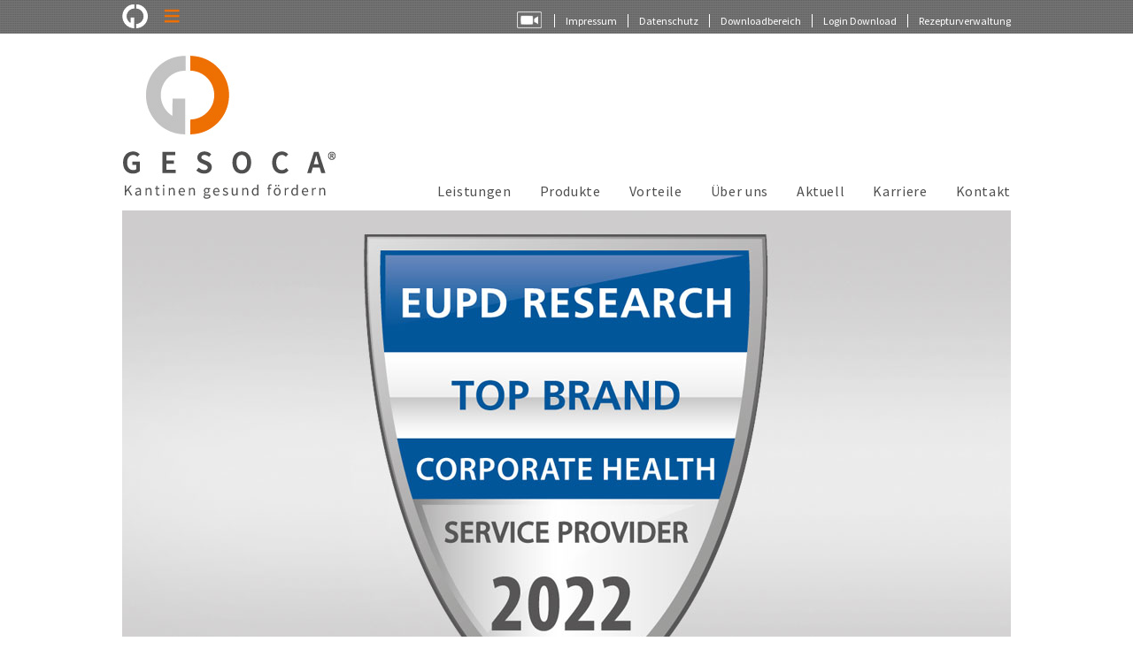

--- FILE ---
content_type: text/html; charset=UTF-8
request_url: https://gesoca.de/gesoca-erhaelt-qualitaetssiegel/
body_size: 130246
content:
<!DOCTYPE html><html dir="ltr" lang="de"><head><meta charset="UTF-8" /><link href="//www.googletagmanager.com" rel="dns-prefetch" /><link href="https://www.google-analytics.com" rel="preconnect" crossorigin /> <script src="https://www.googletagmanager.com/gtag/js?id=UA-143094677-1" async></script> <script>window.dataLayer = window.dataLayer || [];
function gtag(){dataLayer.push(arguments);}
gtag('js', new Date());
gtag('config', 'UA-143094677-1');</script> <meta name="viewport" content="width=device-width, initial-scale=1" /><link media="all" href="https://gesoca.de/wp-content/cache/autoptimize/css/autoptimize_56c05634506c9d6235c1463eb044f8ca.css" rel="stylesheet"><title>GESOCA erhält Qualitätssiegel - GESOCA</title><link href="https://gesoca.de/feed/" rel="alternate" type="application/rss+xml" title="GESOCA feed" /><link href="https://gesoca.de/xmlrpc.php" rel="pingback" /><link href="https://gesoca.de/wp-content/uploads/2019/05/favicon_1.png" rel="shortcut icon" /><meta name='robots' content='index, follow, max-snippet:-1, max-image-preview:large, max-video-preview:-1' /><link rel="canonical" href="https://gesoca.de/gesoca-erhaelt-qualitaetssiegel/" /><meta property="og:locale" content="de_DE" /><meta property="og:type" content="article" /><meta property="og:title" content="GESOCA erhält Qualitätssiegel - GESOCA" /><meta property="og:description" content="GESOCA erhält auch 2022 den Top Brand Corporate Health - Award! &nbsp;Mehr lesen..." /><meta property="og:url" content="https://gesoca.de/gesoca-erhaelt-qualitaetssiegel/" /><meta property="og:site_name" content="GESOCA" /><meta property="article:published_time" content="2022-01-01T06:13:00+00:00" /><meta property="article:modified_time" content="2022-03-11T10:30:47+00:00" /><meta property="og:image" content="https://gesoca.de/wp-content/uploads/2022/01/220311_Banner_TopBrand22_1004_604.jpg" /><meta property="og:image:width" content="1004" /><meta property="og:image:height" content="603" /><meta property="og:image:type" content="image/jpeg" /><meta name="author" content="gesocamin" /><meta name="twitter:card" content="summary_large_image" /> <script type="application/ld+json" class="yoast-schema-graph">{"@context":"https://schema.org","@graph":[{"@type":"Article","@id":"https://gesoca.de/gesoca-erhaelt-qualitaetssiegel/#article","isPartOf":{"@id":"https://gesoca.de/gesoca-erhaelt-qualitaetssiegel/"},"author":{"name":"gesocamin","@id":"https://gesoca.de/#/schema/person/6d7713ee1b7d981bf4d37a0e8a4263a9"},"headline":"GESOCA erhält Qualitätssiegel","datePublished":"2022-01-01T06:13:00+00:00","dateModified":"2022-03-11T10:30:47+00:00","mainEntityOfPage":{"@id":"https://gesoca.de/gesoca-erhaelt-qualitaetssiegel/"},"wordCount":213,"commentCount":0,"publisher":{"@id":"https://gesoca.de/#organization"},"image":{"@id":"https://gesoca.de/gesoca-erhaelt-qualitaetssiegel/#primaryimage"},"thumbnailUrl":"https://gesoca.de/wp-content/uploads/2022/01/220311_Banner_TopBrand22_1004_604.jpg","articleSection":["Alle Artikel"],"inLanguage":"de","potentialAction":[{"@type":"CommentAction","name":"Comment","target":["https://gesoca.de/gesoca-erhaelt-qualitaetssiegel/#respond"]}]},{"@type":"WebPage","@id":"https://gesoca.de/gesoca-erhaelt-qualitaetssiegel/","url":"https://gesoca.de/gesoca-erhaelt-qualitaetssiegel/","name":"GESOCA erhält Qualitätssiegel - GESOCA","isPartOf":{"@id":"https://gesoca.de/#website"},"primaryImageOfPage":{"@id":"https://gesoca.de/gesoca-erhaelt-qualitaetssiegel/#primaryimage"},"image":{"@id":"https://gesoca.de/gesoca-erhaelt-qualitaetssiegel/#primaryimage"},"thumbnailUrl":"https://gesoca.de/wp-content/uploads/2022/01/220311_Banner_TopBrand22_1004_604.jpg","datePublished":"2022-01-01T06:13:00+00:00","dateModified":"2022-03-11T10:30:47+00:00","breadcrumb":{"@id":"https://gesoca.de/gesoca-erhaelt-qualitaetssiegel/#breadcrumb"},"inLanguage":"de","potentialAction":[{"@type":"ReadAction","target":["https://gesoca.de/gesoca-erhaelt-qualitaetssiegel/"]}]},{"@type":"ImageObject","inLanguage":"de","@id":"https://gesoca.de/gesoca-erhaelt-qualitaetssiegel/#primaryimage","url":"https://gesoca.de/wp-content/uploads/2022/01/220311_Banner_TopBrand22_1004_604.jpg","contentUrl":"https://gesoca.de/wp-content/uploads/2022/01/220311_Banner_TopBrand22_1004_604.jpg","width":1004,"height":603,"caption":"GESOCA TOP Brand"},{"@type":"BreadcrumbList","@id":"https://gesoca.de/gesoca-erhaelt-qualitaetssiegel/#breadcrumb","itemListElement":[{"@type":"ListItem","position":1,"name":"Startseite","item":"https://gesoca.de/"},{"@type":"ListItem","position":2,"name":"Aktuell","item":"https://gesoca.de/home/"},{"@type":"ListItem","position":3,"name":"GESOCA erhält Qualitätssiegel"}]},{"@type":"WebSite","@id":"https://gesoca.de/#website","url":"https://gesoca.de/","name":"GESOCA","description":"Kantinen gesund fördern","publisher":{"@id":"https://gesoca.de/#organization"},"potentialAction":[{"@type":"SearchAction","target":{"@type":"EntryPoint","urlTemplate":"https://gesoca.de/?s={search_term_string}"},"query-input":{"@type":"PropertyValueSpecification","valueRequired":true,"valueName":"search_term_string"}}],"inLanguage":"de"},{"@type":"Organization","@id":"https://gesoca.de/#organization","name":"GESOCA","url":"https://gesoca.de/","logo":{"@type":"ImageObject","inLanguage":"de","@id":"https://gesoca.de/#/schema/logo/image/","url":"https://gesoca.de/wp-content/uploads/2016/01/gesoca_logo.png","contentUrl":"https://gesoca.de/wp-content/uploads/2016/01/gesoca_logo.png","width":242,"height":164,"caption":"GESOCA"},"image":{"@id":"https://gesoca.de/#/schema/logo/image/"},"sameAs":["https://de.linkedin.com/company/gesoca","https://www.xing.com/companies/gesoca"]},{"@type":"Person","@id":"https://gesoca.de/#/schema/person/6d7713ee1b7d981bf4d37a0e8a4263a9","name":"gesocamin"}]}</script> <link rel='dns-prefetch' href='//js.hs-scripts.com' /><link rel='dns-prefetch' href='//js.hsforms.net' /><link rel="alternate" type="application/rss+xml" title="GESOCA &raquo; GESOCA erhält Qualitätssiegel-Kommentar-Feed" href="https://gesoca.de/gesoca-erhaelt-qualitaetssiegel/feed/" /><link rel='stylesheet' id='borlabs-cookie-custom-css' href='https://gesoca.de/wp-content/cache/autoptimize/css/autoptimize_single_a50f11ee1a5b9a997fb264a4725cc8ec.css?ver=3.3.19-26' type='text/css' media='all' /><link rel='stylesheet' id='popup-maker-site-css' href='https://gesoca.de/wp-content/cache/autoptimize/css/autoptimize_single_869fc2b0168716f5325e74dfe85447df.css?generated=1757933470&#038;ver=1.21.5' type='text/css' media='all' /> <script type="text/javascript" src="https://gesoca.de/wp-includes/js/jquery/jquery.min.js?ver=3.7.1" id="jquery-core-js"></script> <script data-no-optimize="1" data-no-minify="1" data-cfasync="false" type="text/javascript" src="https://gesoca.de/wp-content/cache/autoptimize/js/autoptimize_single_5eb7dd0ecb255d507aa4fc068487ed68.js?ver=3.3.19-25" id="borlabs-cookie-config-js"></script> <script data-borlabs-cookie-script-blocker-handle="google-recapthca-api-v3" data-borlabs-cookie-script-blocker-id="ultimate-member-recaptcha" type="text/template" data-borlabs-cookie-script-blocker-src="https://www.google.com/recaptcha/api.js?render=6Ld28lkkAAAAAPg-1bBTIWMMDrsYiEGacLmSdsqy&amp;ver=3.0" id="google-recapthca-api-v3-js"></script> <link rel="https://api.w.org/" href="https://gesoca.de/wp-json/" /><link rel="alternate" title="JSON" type="application/json" href="https://gesoca.de/wp-json/wp/v2/posts/2355" /><link rel="alternate" title="oEmbed (JSON)" type="application/json+oembed" href="https://gesoca.de/wp-json/oembed/1.0/embed?url=https%3A%2F%2Fgesoca.de%2Fgesoca-erhaelt-qualitaetssiegel%2F" /><link rel="alternate" title="oEmbed (XML)" type="text/xml+oembed" href="https://gesoca.de/wp-json/oembed/1.0/embed?url=https%3A%2F%2Fgesoca.de%2Fgesoca-erhaelt-qualitaetssiegel%2F&#038;format=xml" />  <script type="text/javascript">jQuery(function () {

		var mobileOnly = false;
		
		if (mobileOnly) {
			return;
		}

		jQuery.fn.getTitle = function () { // Copy the title of every IMG tag and add it to its parent A so that fancybox can show titles
			var arr = jQuery("a[data-fancybox]");jQuery.each(arr, function() {var title = jQuery(this).children("img").attr("title") || '';var figCaptionHtml = jQuery(this).next("figcaption").html() || '';var processedCaption = figCaptionHtml;if (figCaptionHtml.length && typeof DOMPurify === 'function') {processedCaption = DOMPurify.sanitize(figCaptionHtml, {USE_PROFILES: {html: true}});} else if (figCaptionHtml.length) {processedCaption = jQuery("<div>").text(figCaptionHtml).html();}var newTitle = title;if (processedCaption.length) {newTitle = title.length ? title + " " + processedCaption : processedCaption;}if (newTitle.length) {jQuery(this).attr("title", newTitle);}});		}

		// Supported file extensions

				var thumbnails = jQuery("a:has(img)").not(".nolightbox").not('.envira-gallery-link').not('.ngg-simplelightbox').filter(function () {
			return /\.(jpe?g|png|gif|mp4|webp|bmp|pdf)(\?[^/]*)*$/i.test(jQuery(this).attr('href'))
		});
		

		// Add data-type iframe for links that are not images or videos.
		var iframeLinks = jQuery('.fancyboxforwp').filter(function () {
			return !/\.(jpe?g|png|gif|mp4|webp|bmp|pdf)(\?[^/]*)*$/i.test(jQuery(this).attr('href'))
		}).filter(function () {
			return !/vimeo|youtube/i.test(jQuery(this).attr('href'))
		});
		iframeLinks.attr({"data-type": "iframe"}).getTitle();

				// Gallery All
		thumbnails.addClass("fancyboxforwp").attr("data-fancybox", "gallery").getTitle();
		iframeLinks.attr({"data-fancybox": "gallery"}).getTitle();

		// Gallery type NONE
		
		// Call fancybox and apply it on any link with a rel atribute that starts with "fancybox", with the options set on the admin panel
		jQuery("a.fancyboxforwp").fancyboxforwp({
			loop: false,
			smallBtn: true,
			zoomOpacity: "auto",
			animationEffect: "fade",
			animationDuration: 500,
			transitionEffect: "fade",
			transitionDuration: "300",
			overlayShow: true,
			overlayOpacity: "0.3",
			titleShow: true,
			titlePosition: "inside",
			keyboard: true,
			showCloseButton: true,
			arrows: true,
			clickContent:false,
			clickSlide: "close",
			mobile: {
				clickContent: function (current, event) {
					return current.type === "image" ? "toggleControls" : false;
				},
				clickSlide: function (current, event) {
					return current.type === "image" ? "close" : "close";
				},
			},
			wheel: false,
			toolbar: true,
			preventCaptionOverlap: true,
			onInit: function() { },			onDeactivate
	: function() { },		beforeClose: function() { },			afterShow: function(instance) { jQuery( ".fancybox-image" ).on("click", function( ){ ( instance.isScaledDown() ) ? instance.scaleToActual() : instance.scaleToFit() }) },				afterClose: function() { },					caption : function( instance, item ) {var title = "";if("undefined" != typeof jQuery(this).context ){var title = jQuery(this).context.title;} else { var title = ("undefined" != typeof jQuery(this).attr("title")) ? jQuery(this).attr("title") : false;}var caption = jQuery(this).data('caption') || '';if ( item.type === 'image' && title.length ) {caption = (caption.length ? caption + '<br />' : '') + '<p class="caption-title">'+jQuery("<div>").text(title).html()+'</p>' ;}if (typeof DOMPurify === "function" && caption.length) { return DOMPurify.sanitize(caption, {USE_PROFILES: {html: true}}); } else { return jQuery("<div>").text(caption).html(); }},
		afterLoad : function( instance, current ) {var captionContent = current.opts.caption || '';var sanitizedCaptionString = '';if (typeof DOMPurify === 'function' && captionContent.length) {sanitizedCaptionString = DOMPurify.sanitize(captionContent, {USE_PROFILES: {html: true}});} else if (captionContent.length) { sanitizedCaptionString = jQuery("<div>").text(captionContent).html();}if (sanitizedCaptionString.length) { current.$content.append(jQuery('<div class=\"fancybox-custom-caption inside-caption\" style=\" position: absolute;left:0;right:0;color:#000;margin:0 auto;bottom:0;text-align:center;background-color:#FFFFFF \"></div>').html(sanitizedCaptionString)); }},
			})
		;

			})</script> 
  <script class="hsq-set-content-id" data-content-id="blog-post">var _hsq = _hsq || [];
				_hsq.push(["setContentType", "blog-post"]);</script>  <script data-no-optimize="1" data-no-minify="1" data-cfasync="false" data-borlabs-cookie-script-blocker-ignore>if ('0' === '1' && ('0' === '1' || '1' === '1')) {
    window['gtag_enable_tcf_support'] = true;
}
window.dataLayer = window.dataLayer || [];
if (typeof gtag !== 'function') {
    function gtag() {
        dataLayer.push(arguments);
    }
}
gtag('set', 'developer_id.dYjRjMm', true);
if ('0' === '1' || '1' === '1') {
    if (window.BorlabsCookieGoogleConsentModeDefaultSet !== true) {
        let getCookieValue = function (name) {
            return document.cookie.match('(^|;)\\s*' + name + '\\s*=\\s*([^;]+)')?.pop() || '';
        };
        let cookieValue = getCookieValue('borlabs-cookie-gcs');
        let consentsFromCookie = {};
        if (cookieValue !== '') {
            consentsFromCookie = JSON.parse(decodeURIComponent(cookieValue));
        }
        let defaultValues = {
            'ad_storage': 'denied',
            'ad_user_data': 'denied',
            'ad_personalization': 'denied',
            'analytics_storage': 'denied',
            'functionality_storage': 'denied',
            'personalization_storage': 'denied',
            'security_storage': 'denied',
            'wait_for_update': 500,
        };
        gtag('consent', 'default', { ...defaultValues, ...consentsFromCookie });
    }
    window.BorlabsCookieGoogleConsentModeDefaultSet = true;
    let borlabsCookieConsentChangeHandler = function () {
        window.dataLayer = window.dataLayer || [];
        if (typeof gtag !== 'function') { function gtag(){dataLayer.push(arguments);} }

        let getCookieValue = function (name) {
            return document.cookie.match('(^|;)\\s*' + name + '\\s*=\\s*([^;]+)')?.pop() || '';
        };
        let cookieValue = getCookieValue('borlabs-cookie-gcs');
        let consentsFromCookie = {};
        if (cookieValue !== '') {
            consentsFromCookie = JSON.parse(decodeURIComponent(cookieValue));
        }

        consentsFromCookie.analytics_storage = BorlabsCookie.Consents.hasConsent('google-analytics-four') ? 'granted' : 'denied';

        BorlabsCookie.CookieLibrary.setCookie(
            'borlabs-cookie-gcs',
            JSON.stringify(consentsFromCookie),
            BorlabsCookie.Settings.automaticCookieDomainAndPath.value ? '' : BorlabsCookie.Settings.cookieDomain.value,
            BorlabsCookie.Settings.cookiePath.value,
            BorlabsCookie.Cookie.getPluginCookie().expires,
            BorlabsCookie.Settings.cookieSecure.value,
            BorlabsCookie.Settings.cookieSameSite.value
        );
    }
    document.addEventListener('borlabs-cookie-consent-saved', borlabsCookieConsentChangeHandler);
    document.addEventListener('borlabs-cookie-handle-unblock', borlabsCookieConsentChangeHandler);
}
if ('0' === '1') {
    document.addEventListener('borlabs-cookie-after-init', function () {
		window.BorlabsCookie.Unblock.unblockScriptBlockerId('google-analytics-four');
	});
}</script></head><body class="template-single fixed-layout borderless-layout single-col"><div class="wrapper"><div class="header_container"><div class="container meta_con"><div class="container"><div class="text_box logo_top"> <a href="https://gesoca.de/"><img loading="lazy" decoding="async" class="alignleft size-full wp-image-445" src="/wp-content/uploads/2016/02/gesoca_zeichen_responsiv.png" alt="GESOCA Kantinen gesund fördern" width="29" height="27" /></a></div><div class="con_topnavi"> <span class="menu_control">≡</span><ul id="menu-hauptnavi" class="nav topnav"><li id="menu-item-1151" class="menu-item menu-item-type-post_type menu-item-object-page menu-item-has-children menu-item-1151"><a href="https://gesoca.de/leistung/gesundheitskennziffer/">Leistungen</a><ul class="sub-menu"><li id="menu-item-1181" class="menu-item menu-item-type-post_type menu-item-object-page menu-item-1181"><a href="https://gesoca.de/leistung/gesundheitskennziffer/">Gesundheitskennziffer</a></li><li id="menu-item-1114" class="menu-item menu-item-type-post_type menu-item-object-page menu-item-1114"><a href="https://gesoca.de/leistung/qualitaetssicherung/">Qualitätssicherung</a></li><li id="menu-item-1115" class="menu-item menu-item-type-post_type menu-item-object-page menu-item-1115"><a href="https://gesoca.de/leistung/bonus-malus-system/">Bonus-Malus-System</a></li><li id="menu-item-26" class="menu-item menu-item-type-post_type menu-item-object-page menu-item-26"><a href="https://gesoca.de/leistung/gastronomisches-ampelsystem-gas/">Wissenschaftlicher Hintergrund</a></li></ul></li><li id="menu-item-2909" class="pro_nav menu-item menu-item-type-post_type menu-item-object-page menu-item-has-children menu-item-2909"><a href="https://gesoca.de/gesoca-produkte/">Produkte</a><ul class="sub-menu"><li id="menu-item-2907" class="menu-item menu-item-type-post_type menu-item-object-page menu-item-2907"><a href="https://gesoca.de/gesoca-produkte/gesoca-check-speiseplan-a1/">GESOCA-Check Speiseplan/A1</a></li><li id="menu-item-2910" class="menu-item menu-item-type-post_type menu-item-object-page menu-item-2910"><a href="https://gesoca.de/gesoca-produkte/gesoca-check-stakeholder-a2/">Gesoca-Check Stakeholder/A2</a></li><li id="menu-item-2908" class="menu-item menu-item-type-post_type menu-item-object-page menu-item-2908"><a href="https://gesoca.de/gesoca-produkte/gesoca-check-expert-a3/">Gesoca-Check Expert/A3</a></li><li id="menu-item-2906" class="menu-item menu-item-type-post_type menu-item-object-page menu-item-2906"><a href="https://gesoca.de/gesoca-produkte/cateringsteuerung-basis-c1/">Cateringsteuerung Basis/C1</a></li><li id="menu-item-2905" class="menu-item menu-item-type-post_type menu-item-object-page menu-item-2905"><a href="https://gesoca.de/gesoca-produkte/cateringsteuerung-professional-c2/">Cateringsteuerung Professional/C2</a></li><li id="menu-item-2904" class="menu-item menu-item-type-post_type menu-item-object-page menu-item-2904"><a href="https://gesoca.de/gesoca-produkte/cateringsteuerung-enterprise-c3/">Cateringsteuerung Enterprise/C3</a></li></ul></li><li id="menu-item-1098" class="menu-item menu-item-type-post_type menu-item-object-page menu-item-has-children menu-item-1098"><a href="https://gesoca.de/vorteile/fuer-unternehmen/">Vorteile</a><ul class="sub-menu"><li id="menu-item-1099" class="menu-item menu-item-type-post_type menu-item-object-page menu-item-has-children menu-item-1099"><a href="https://gesoca.de/vorteile/fuer-unternehmen/">Für Unternehmen</a><ul class="sub-menu"><li id="menu-item-104" class="menu-item menu-item-type-post_type menu-item-object-page menu-item-104"><a href="https://gesoca.de/vorteile/fuer-unternehmen/gesoca-im-fremdregiebetrieb/">Fremdregie</a></li><li id="menu-item-103" class="menu-item menu-item-type-post_type menu-item-object-page menu-item-103"><a href="https://gesoca.de/vorteile/fuer-unternehmen/gesoca-im-eigenregiebetrieb/">Eigenregie</a></li><li id="menu-item-102" class="menu-item menu-item-type-post_type menu-item-object-page menu-item-102"><a href="https://gesoca.de/vorteile/fuer-unternehmen/subventionsfreie-betriebe/">Zuschussfrei</a></li></ul></li><li id="menu-item-1096" class="menu-item menu-item-type-post_type menu-item-object-page menu-item-1096"><a href="https://gesoca.de/vorteile/fuer_caterer/">Für Caterer</a></li><li id="menu-item-1095" class="menu-item menu-item-type-post_type menu-item-object-page menu-item-1095"><a href="https://gesoca.de/vorteile/kantinengaeste/">Für Kantinengäste</a></li><li id="menu-item-1183" class="menu-item menu-item-type-post_type menu-item-object-page menu-item-1183"><a href="https://gesoca.de/vorteile/fuer-betriebsraete/">Für Betriebsräte</a></li><li id="menu-item-1116" class="menu-item menu-item-type-post_type menu-item-object-page menu-item-1116"><a href="https://gesoca.de/vorteile/betriebliches-gesundheitsmanagement/">BGM</a></li></ul></li><li id="menu-item-24" class="menu-item menu-item-type-post_type menu-item-object-page menu-item-has-children menu-item-24"><a href="https://gesoca.de/ueber-uns/">Über uns</a><ul class="sub-menu"><li id="menu-item-1037" class="menu-item menu-item-type-post_type menu-item-object-page menu-item-1037"><a href="https://gesoca.de/ueber-uns/">Das Team</a></li><li id="menu-item-1068" class="menu-item menu-item-type-post_type menu-item-object-page menu-item-1068"><a href="https://gesoca.de/ueber-uns/die-entstehung-von-gesoca/">Die Entstehung</a></li><li id="menu-item-201" class="menu-item menu-item-type-post_type menu-item-object-page menu-item-201"><a href="https://gesoca.de/ueber-uns/auszeichnungen/">Auszeichnungen</a></li><li id="menu-item-450" class="menu-item menu-item-type-post_type menu-item-object-page menu-item-has-children menu-item-450"><a href="https://gesoca.de/ueber-uns/referenzen/">Referenzen</a><ul class="sub-menu"><li id="menu-item-1574" class="menu-item menu-item-type-custom menu-item-object-custom menu-item-1574"><a href="/referenzen/#kundenstimmen">Kundenstimmen</a></li><li id="menu-item-1578" class="menu-item menu-item-type-custom menu-item-object-custom menu-item-1578"><a href="/referenzen/#kooperationen">Kooperationen</a></li></ul></li></ul></li><li id="menu-item-1034" class="menu-item menu-item-type-post_type menu-item-object-page current_page_parent menu-item-has-children menu-item-1034"><a href="https://gesoca.de/home/">Aktuell</a><ul class="sub-menu"><li id="menu-item-2526" class="menu-item menu-item-type-taxonomy menu-item-object-category menu-item-2526"><a href="https://gesoca.de/alle-artikel/gesoca-wissen/">Wissen &amp; Meinung</a></li><li id="menu-item-2527" class="menu-item menu-item-type-taxonomy menu-item-object-category menu-item-2527"><a href="https://gesoca.de/alle-artikel/gesoca-events/">GESOCA Events</a></li><li id="menu-item-2525" class="menu-item menu-item-type-taxonomy menu-item-object-category menu-item-2525"><a href="https://gesoca.de/alle-artikel/gesoca-in-der-presse/">GESOCA in der Presse</a></li><li id="menu-item-2524" class="menu-item menu-item-type-taxonomy menu-item-object-category current-post-ancestor current-menu-parent current-post-parent menu-item-2524"><a href="https://gesoca.de/alle-artikel/">Alle Artikel</a></li></ul></li><li id="menu-item-3336" class="menu-item menu-item-type-post_type menu-item-object-page menu-item-has-children menu-item-3336"><a href="https://gesoca.de/karriere/">Karriere</a><ul class="sub-menu"><li id="menu-item-3338" class="menu-item menu-item-type-post_type menu-item-object-page menu-item-3338"><a href="https://gesoca.de/karriere/">Du bei GESOCA</a></li><li id="menu-item-3339" class="menu-item menu-item-type-custom menu-item-object-custom menu-item-3339"><a href="https://gesoca.de/karriere/#offenestellen">Offene Stellen</a></li></ul></li><li id="menu-item-44" class="re_nah menu-item menu-item-type-post_type menu-item-object-page menu-item-44"><a href="https://gesoca.de/kontakt/">Kontakt</a></li></ul></div><div class="con_meta"><ul id="menu-meta_nav" class="menu meta_w"><li id="menu-item-3005" class="menu_video menu-item menu-item-type-custom menu-item-object-custom menu-item-3005"><a href="https://gesoca.de/video-so-funktioniert-gesoca/">Video</a></li><li id="menu-item-43" class="member_log menu-item menu-item-type-post_type menu-item-object-page menu-item-43"><a href="https://gesoca.de/impressum/">Impressum</a></li><li id="menu-item-948" class="member_log menu-item menu-item-type-post_type menu-item-object-page menu-item-privacy-policy menu-item-948"><a rel="privacy-policy" href="https://gesoca.de/datenschutz/">Datenschutz</a></li><li id="menu-item-2488" class="member_log menu-item menu-item-type-post_type menu-item-object-page menu-item-2488"><a href="https://gesoca.de/home/downloadbereich/">Downloadbereich</a></li><li id="menu-item-56" class="member_log menu-item menu-item-type-post_type menu-item-object-page menu-item-56"><a href="https://gesoca.de/loggen-sie-sich-ein/">Login Download</a></li><li id="menu-item-3365" class="member_log menu-item menu-item-type-custom menu-item-object-custom menu-item-3365"><a target="_blank" href="https://rezepturverwaltung-gesoca.de">Rezepturverwaltung</a></li></ul></div></div></div><div id="header"><div class="headline_container"><div class="container"><div id="site_title" class="has-logo"><a href="https://gesoca.de"><img id="thesis_logo_image" src="https://gesoca.de/wp-content/uploads/2016/01/gesoca_logo.png" alt="GESOCA" width="242" height="164" /></a></div><div class="nav-container"> <span class="menu_control">≡ Menu</span><ul id="menu-hauptnavi-1" class="nav"><li class="menu-item menu-item-type-post_type menu-item-object-page menu-item-has-children menu-item-1151"><a href="https://gesoca.de/leistung/gesundheitskennziffer/">Leistungen</a><ul class="sub-menu"><li class="menu-item menu-item-type-post_type menu-item-object-page menu-item-1181"><a href="https://gesoca.de/leistung/gesundheitskennziffer/">Gesundheitskennziffer</a></li><li class="menu-item menu-item-type-post_type menu-item-object-page menu-item-1114"><a href="https://gesoca.de/leistung/qualitaetssicherung/">Qualitätssicherung</a></li><li class="menu-item menu-item-type-post_type menu-item-object-page menu-item-1115"><a href="https://gesoca.de/leistung/bonus-malus-system/">Bonus-Malus-System</a></li><li class="menu-item menu-item-type-post_type menu-item-object-page menu-item-26"><a href="https://gesoca.de/leistung/gastronomisches-ampelsystem-gas/">Wissenschaftlicher Hintergrund</a></li></ul></li><li class="pro_nav menu-item menu-item-type-post_type menu-item-object-page menu-item-has-children menu-item-2909"><a href="https://gesoca.de/gesoca-produkte/">Produkte</a><ul class="sub-menu"><li class="menu-item menu-item-type-post_type menu-item-object-page menu-item-2907"><a href="https://gesoca.de/gesoca-produkte/gesoca-check-speiseplan-a1/">GESOCA-Check Speiseplan/A1</a></li><li class="menu-item menu-item-type-post_type menu-item-object-page menu-item-2910"><a href="https://gesoca.de/gesoca-produkte/gesoca-check-stakeholder-a2/">Gesoca-Check Stakeholder/A2</a></li><li class="menu-item menu-item-type-post_type menu-item-object-page menu-item-2908"><a href="https://gesoca.de/gesoca-produkte/gesoca-check-expert-a3/">Gesoca-Check Expert/A3</a></li><li class="menu-item menu-item-type-post_type menu-item-object-page menu-item-2906"><a href="https://gesoca.de/gesoca-produkte/cateringsteuerung-basis-c1/">Cateringsteuerung Basis/C1</a></li><li class="menu-item menu-item-type-post_type menu-item-object-page menu-item-2905"><a href="https://gesoca.de/gesoca-produkte/cateringsteuerung-professional-c2/">Cateringsteuerung Professional/C2</a></li><li class="menu-item menu-item-type-post_type menu-item-object-page menu-item-2904"><a href="https://gesoca.de/gesoca-produkte/cateringsteuerung-enterprise-c3/">Cateringsteuerung Enterprise/C3</a></li></ul></li><li class="menu-item menu-item-type-post_type menu-item-object-page menu-item-has-children menu-item-1098"><a href="https://gesoca.de/vorteile/fuer-unternehmen/">Vorteile</a><ul class="sub-menu"><li class="menu-item menu-item-type-post_type menu-item-object-page menu-item-has-children menu-item-1099"><a href="https://gesoca.de/vorteile/fuer-unternehmen/">Für Unternehmen</a><ul class="sub-menu"><li class="menu-item menu-item-type-post_type menu-item-object-page menu-item-104"><a href="https://gesoca.de/vorteile/fuer-unternehmen/gesoca-im-fremdregiebetrieb/">Fremdregie</a></li><li class="menu-item menu-item-type-post_type menu-item-object-page menu-item-103"><a href="https://gesoca.de/vorteile/fuer-unternehmen/gesoca-im-eigenregiebetrieb/">Eigenregie</a></li><li class="menu-item menu-item-type-post_type menu-item-object-page menu-item-102"><a href="https://gesoca.de/vorteile/fuer-unternehmen/subventionsfreie-betriebe/">Zuschussfrei</a></li></ul></li><li class="menu-item menu-item-type-post_type menu-item-object-page menu-item-1096"><a href="https://gesoca.de/vorteile/fuer_caterer/">Für Caterer</a></li><li class="menu-item menu-item-type-post_type menu-item-object-page menu-item-1095"><a href="https://gesoca.de/vorteile/kantinengaeste/">Für Kantinengäste</a></li><li class="menu-item menu-item-type-post_type menu-item-object-page menu-item-1183"><a href="https://gesoca.de/vorteile/fuer-betriebsraete/">Für Betriebsräte</a></li><li class="menu-item menu-item-type-post_type menu-item-object-page menu-item-1116"><a href="https://gesoca.de/vorteile/betriebliches-gesundheitsmanagement/">BGM</a></li></ul></li><li class="menu-item menu-item-type-post_type menu-item-object-page menu-item-has-children menu-item-24"><a href="https://gesoca.de/ueber-uns/">Über uns</a><ul class="sub-menu"><li class="menu-item menu-item-type-post_type menu-item-object-page menu-item-1037"><a href="https://gesoca.de/ueber-uns/">Das Team</a></li><li class="menu-item menu-item-type-post_type menu-item-object-page menu-item-1068"><a href="https://gesoca.de/ueber-uns/die-entstehung-von-gesoca/">Die Entstehung</a></li><li class="menu-item menu-item-type-post_type menu-item-object-page menu-item-201"><a href="https://gesoca.de/ueber-uns/auszeichnungen/">Auszeichnungen</a></li><li class="menu-item menu-item-type-post_type menu-item-object-page menu-item-has-children menu-item-450"><a href="https://gesoca.de/ueber-uns/referenzen/">Referenzen</a><ul class="sub-menu"><li class="menu-item menu-item-type-custom menu-item-object-custom menu-item-1574"><a href="/referenzen/#kundenstimmen">Kundenstimmen</a></li><li class="menu-item menu-item-type-custom menu-item-object-custom menu-item-1578"><a href="/referenzen/#kooperationen">Kooperationen</a></li></ul></li></ul></li><li class="menu-item menu-item-type-post_type menu-item-object-page current_page_parent menu-item-has-children menu-item-1034"><a href="https://gesoca.de/home/">Aktuell</a><ul class="sub-menu"><li class="menu-item menu-item-type-taxonomy menu-item-object-category menu-item-2526"><a href="https://gesoca.de/alle-artikel/gesoca-wissen/">Wissen &amp; Meinung</a></li><li class="menu-item menu-item-type-taxonomy menu-item-object-category menu-item-2527"><a href="https://gesoca.de/alle-artikel/gesoca-events/">GESOCA Events</a></li><li class="menu-item menu-item-type-taxonomy menu-item-object-category menu-item-2525"><a href="https://gesoca.de/alle-artikel/gesoca-in-der-presse/">GESOCA in der Presse</a></li><li class="menu-item menu-item-type-taxonomy menu-item-object-category current-post-ancestor current-menu-parent current-post-parent menu-item-2524"><a href="https://gesoca.de/alle-artikel/">Alle Artikel</a></li></ul></li><li class="menu-item menu-item-type-post_type menu-item-object-page menu-item-has-children menu-item-3336"><a href="https://gesoca.de/karriere/">Karriere</a><ul class="sub-menu"><li class="menu-item menu-item-type-post_type menu-item-object-page menu-item-3338"><a href="https://gesoca.de/karriere/">Du bei GESOCA</a></li><li class="menu-item menu-item-type-custom menu-item-object-custom menu-item-3339"><a href="https://gesoca.de/karriere/#offenestellen">Offene Stellen</a></li></ul></li><li class="re_nah menu-item menu-item-type-post_type menu-item-object-page menu-item-44"><a href="https://gesoca.de/kontakt/">Kontakt</a></li></ul></div></div></div></div></div><div class="aktuell_container"><div id="post-2355" class="post_box grt top type-post status-publish format-standard has-post-thumbnail category-alle-artikel"> <img width="1004" height="603" src="https://gesoca.de/wp-content/uploads/2022/01/220311_Banner_TopBrand22_1004_604.jpg" class="aligncenter wp-post-image" alt="GESOCA TOP Brand" decoding="async" fetchpriority="high" srcset="https://gesoca.de/wp-content/uploads/2022/01/220311_Banner_TopBrand22_1004_604.jpg 1004w, https://gesoca.de/wp-content/uploads/2022/01/220311_Banner_TopBrand22_1004_604-463x278.jpg 463w, https://gesoca.de/wp-content/uploads/2022/01/220311_Banner_TopBrand22_1004_604-768x461.jpg 768w" sizes="(max-width: 1004px) 100vw, 1004px" /><p id="breadcrumbs"><span><span><a href="https://gesoca.de/">Startseite</a></span> <span class="arial">→</span> <span><a href="https://gesoca.de/home/">Aktuell</a></span> <span class="arial">→</span> <span class="breadcrumb_last" aria-current="page">GESOCA erhält Qualitätssiegel</span></span></p><h1 class="headline">GESOCA erhält Qualitätssiegel</h1><div class="byline small"> <span class="post_date" title="2022-01-01">1. Januar 2022</span></div><div class="post_content"><h2>Top Brand Corporate Health Award für GESOCA</h2><p>Voller Stolz dürfen wir Ihnen mitteilen, dass GESOCA auch in diesem Jahr den Gewinnern des TOP BRANDS CORPORATE HEALTH 2022 des EuPD Research gehört.</p><p>EuPD ist ein führendes Marktforschungs-, Analyse- und Zertifizierungsinstitut, welches seit über 20 Jahren Preise an nachhaltige Unternehmen verleiht.</p><p><span id="more-2355"></span></p><p>Bei diesem Award wurden Dienstleister ausgezeichnet, die im erweiterten betrieblichen Gesundheitsmanagement wirken.</p><p>Die Qualifizierung für die Auszeichnung ist über einen Online-Verifizierungsbogen als auch ein Audit geprüft.</p><h2>Wichtigkeit der Dienstleistung</h2><p>In Zeiten von Corona ist es noch wichtiger eine Corporate Health Management Strategie im Unternehmen anzuwenden. Unternehmen fördern hierbei nicht nur die wirtschaftliche Seite, sondern legen auch Wert darauf, dass ihre Mitarbeiter gesund und motiviert sind und bleiben.</p><p>Die GESOCA GmbH durfte ihr Können unter Beweis stellen und überzeugen. Die Gesundheitsorientierte Cateringsteuerung von GESOCA sorgt dafür, dass Mitarbeiter in Ihrem Unternehmen gesundheitsförderliche Speisen in der Kantine erhalten, indem die vorhandenen Rezepte optimiert werden. Damit haben Mitarbeiter immer die Möglichkeit eine gesunde Mahlzeit zu verzehren und somit kurzfristig das Mittagstief nach dem Essen und langfristig die ernährungsbedingten Erkrankungen zu minimieren.</p><p><a href="https://gesoca.de/wp-content/uploads/2022/03/TB_Indiviudelle_PM__GESOCA.pdf" target="_blank" rel="noopener">Pressemitteilung und Info über den Top Brand Award 2022</a></p><p><a class="mehr" href="https://gesoca.de/" rel="noopener noreferrer">Mehr über den GESOCA-Ansatz</a></p><p><a class="mehr" href="https://gesoca.de/home/download/" rel="noopener noreferrer">Weitere Artikel und Hintergrundinfos zum Download</a></p><div>Rhea Bredel-Feist, GESOCA</div></div><div class="prev_next"><p class="previous_post">Vorheriger Beitrag: <a href="https://gesoca.de/deutscher-betriebsraetetag-2021/" rel="prev">Deutscher Betriebsrätetag 2021</a></p><p class="next_post">Nächster Beitrag: <a href="https://gesoca.de/video-so-funktioniert-gesoca/" rel="next">Video: so funktioniert GESOCA</a></p></div></div><div class="text_box"><div class="crp_related  crp_related_shortcode    "><h2>Ähnliche Artikel</h2><ul><li><a href="https://gesoca.de/gesoca-gmbh-ausgezeichnet-als-top-brand-corporate-health-2024/"     class="crp_link post-3634"><figure><img width="1004" height="603" src="https://gesoca.de/wp-content/uploads/2024/02/CHA_Siegelgold_2024_gesoca_blog1.png" class="crp_featured crp_thumb crp_thumbnail" alt="Top Brand Corporate Health 2024 für Gesoca" style="" title="GESOCA GmbH ausgezeichnet als Top Brand Corporate Health 2024" decoding="async" loading="lazy" srcset="https://gesoca.de/wp-content/uploads/2024/02/CHA_Siegelgold_2024_gesoca_blog1.png 1004w, https://gesoca.de/wp-content/uploads/2024/02/CHA_Siegelgold_2024_gesoca_blog1-463x278.png 463w, https://gesoca.de/wp-content/uploads/2024/02/CHA_Siegelgold_2024_gesoca_blog1-768x461.png 768w" sizes="(max-width: 1004px) 100vw, 1004px" srcset="https://gesoca.de/wp-content/uploads/2024/02/CHA_Siegelgold_2024_gesoca_blog1.png 1004w, https://gesoca.de/wp-content/uploads/2024/02/CHA_Siegelgold_2024_gesoca_blog1-463x278.png 463w, https://gesoca.de/wp-content/uploads/2024/02/CHA_Siegelgold_2024_gesoca_blog1-768x461.png 768w" /></figure><span class="crp_title">GESOCA GmbH ausgezeichnet als Top Brand Corporate&hellip;</span></a><span class="crp_date"> 8. Februar 2024</span></li><li><a href="https://gesoca.de/betriebliche-gesundheitsfoerderung-die-unterschaetzte-macht-der-betriebsgastronomie/"     class="crp_link post-3665"><figure><img width="1088" height="653" src="https://gesoca.de/wp-content/uploads/2024/02/Betriebliche-Gesundheitsfoerderung_2024.jpg" class="crp_featured crp_thumb crp_thumbnail" alt="Betriebliche Gesundheitsförderung (BGF)" style="" title="Betriebliche Gesundheitsförderung: Die unterschätzte Macht der Betriebsgastronomie" decoding="async" loading="lazy" srcset="https://gesoca.de/wp-content/uploads/2024/02/Betriebliche-Gesundheitsfoerderung_2024.jpg 1088w, https://gesoca.de/wp-content/uploads/2024/02/Betriebliche-Gesundheitsfoerderung_2024-463x278.jpg 463w, https://gesoca.de/wp-content/uploads/2024/02/Betriebliche-Gesundheitsfoerderung_2024-1004x603.jpg 1004w, https://gesoca.de/wp-content/uploads/2024/02/Betriebliche-Gesundheitsfoerderung_2024-768x461.jpg 768w" sizes="(max-width: 1088px) 100vw, 1088px" srcset="https://gesoca.de/wp-content/uploads/2024/02/Betriebliche-Gesundheitsfoerderung_2024.jpg 1088w, https://gesoca.de/wp-content/uploads/2024/02/Betriebliche-Gesundheitsfoerderung_2024-463x278.jpg 463w, https://gesoca.de/wp-content/uploads/2024/02/Betriebliche-Gesundheitsfoerderung_2024-1004x603.jpg 1004w, https://gesoca.de/wp-content/uploads/2024/02/Betriebliche-Gesundheitsfoerderung_2024-768x461.jpg 768w" /></figure><span class="crp_title">Betriebliche Gesundheitsförderung: Die unterschätzte&hellip;</span></a><span class="crp_date"> 12. Februar 2024</span></li><li><a href="https://gesoca.de/corporate-health-award-2/"     class="crp_link post-3394"><figure><img width="1004" height="603" src="https://gesoca.de/wp-content/uploads/2023/05/Post-Health-Award.jpg" class="crp_featured crp_thumb crp_thumbnail" alt="Post Health Award" style="" title="Top Brand Corporate Health!" decoding="async" loading="lazy" srcset="https://gesoca.de/wp-content/uploads/2023/05/Post-Health-Award.jpg 1004w, https://gesoca.de/wp-content/uploads/2023/05/Post-Health-Award-463x278.jpg 463w, https://gesoca.de/wp-content/uploads/2023/05/Post-Health-Award-768x461.jpg 768w" sizes="(max-width: 1004px) 100vw, 1004px" srcset="https://gesoca.de/wp-content/uploads/2023/05/Post-Health-Award.jpg 1004w, https://gesoca.de/wp-content/uploads/2023/05/Post-Health-Award-463x278.jpg 463w, https://gesoca.de/wp-content/uploads/2023/05/Post-Health-Award-768x461.jpg 768w" /></figure><span class="crp_title">Top Brand Corporate Health!</span></a><span class="crp_date"> 17. Mai 2023</span></li><li><a href="https://gesoca.de/internorga-2024-digitale-revolution-in-der-gemeinschaftsverpflegung/"     class="crp_link post-3725"><figure><img width="1088" height="653" src="https://gesoca.de/wp-content/uploads/2024/03/240307_BlogBildHeld_Gesoca_App.jpg" class="crp_featured crp_thumb crp_thumbnail" alt="Internorga: Digitalisierung der Gemeinschaftsverpflegung durch Gesoca" style="" title="Internorga 2024: Digitale Revolution in der Gemeinschaftsverpflegung" decoding="async" loading="lazy" srcset="https://gesoca.de/wp-content/uploads/2024/03/240307_BlogBildHeld_Gesoca_App.jpg 1088w, https://gesoca.de/wp-content/uploads/2024/03/240307_BlogBildHeld_Gesoca_App-463x278.jpg 463w, https://gesoca.de/wp-content/uploads/2024/03/240307_BlogBildHeld_Gesoca_App-1004x603.jpg 1004w, https://gesoca.de/wp-content/uploads/2024/03/240307_BlogBildHeld_Gesoca_App-768x461.jpg 768w" sizes="(max-width: 1088px) 100vw, 1088px" srcset="https://gesoca.de/wp-content/uploads/2024/03/240307_BlogBildHeld_Gesoca_App.jpg 1088w, https://gesoca.de/wp-content/uploads/2024/03/240307_BlogBildHeld_Gesoca_App-463x278.jpg 463w, https://gesoca.de/wp-content/uploads/2024/03/240307_BlogBildHeld_Gesoca_App-1004x603.jpg 1004w, https://gesoca.de/wp-content/uploads/2024/03/240307_BlogBildHeld_Gesoca_App-768x461.jpg 768w" /></figure><span class="crp_title">Internorga 2024: Digitale Revolution in der&hellip;</span></a><span class="crp_date"> 7. März 2024</span></li></ul><div class="crp_clear"></div></div></div><div class="comment_head"><div id="respond" class="comment-respond"><h3 id="reply-title" class="comment-reply-title">Schreibe einen Kommentar <small><a rel="nofollow" id="cancel-comment-reply-link" href="/gesoca-erhaelt-qualitaetssiegel/#respond" style="display:none;">Antwort abbrechen</a></small></h3><form action="https://gesoca.de/wp-comments-post.php" method="post" id="commentform" class="comment-form"><p class="comment-notes"><span id="email-notes">Deine E-Mail-Adresse wird nicht veröffentlicht.</span> <span class="required-field-message">Erforderliche Felder sind mit <span class="required">*</span> markiert</span></p><p class="comment-form-comment"><label for="comment">Kommentar <span class="required">*</span></label><textarea autocomplete="new-password"  id="b304652efb"  name="b304652efb"   cols="45" rows="8" maxlength="65525" required="required"></textarea><textarea id="comment" aria-label="hp-comment" aria-hidden="true" name="comment" autocomplete="new-password" style="padding:0 !important;clip:rect(1px, 1px, 1px, 1px) !important;position:absolute !important;white-space:nowrap !important;height:1px !important;width:1px !important;overflow:hidden !important;" tabindex="-1"></textarea><script data-noptimize>document.getElementById("comment").setAttribute( "id", "a7809cffefc4b66ddc896f0e359700f8" );document.getElementById("b304652efb").setAttribute( "id", "comment" );</script></p><p class="comment-form-author"><label for="author">Name <span class="required">*</span></label> <input id="author" name="author" type="text" value="" size="30" maxlength="245" autocomplete="name" required="required" /></p><p class="comment-form-email"><label for="email">E-Mail <span class="required">*</span></label> <input id="email" name="email" type="text" value="" size="30" maxlength="100" aria-describedby="email-notes" autocomplete="email" required="required" /></p><p class="comment-form-url"><label for="url">Website</label> <input id="url" name="url" type="text" value="" size="30" maxlength="200" autocomplete="url" /></p><p class="comment-form-cookies-consent"><input id="wp-comment-cookies-consent" name="wp-comment-cookies-consent" type="checkbox" value="yes" /> <label for="wp-comment-cookies-consent">Meinen Namen, meine E-Mail-Adresse und meine Website in diesem Browser für die nächste Kommentierung speichern.</label></p><p class="form-submit"><input name="submit" type="submit" id="submit" class="submit" value="Kommentar abschicken" /> <input type='hidden' name='comment_post_ID' value='2355' id='comment_post_ID' /> <input type='hidden' name='comment_parent' id='comment_parent' value='0' /></p></form></div></div></div><div class="box_wrapper"><div class="w_foot_wrap"><div class="widget widget_text w_foot_blog" id="text-3"><h3 class="widget_title">Kundenlogin &#8211; Downloadbereich</h3><div class="textwidget"><ul><li>Wissenschaftlicher Hintergrund/Studien</li><li>Trends der Branche</li><li>GESOCA in der Fachpresse</li><li>Gesundheit durch Ernährung</li></ul><p><a href="https://gesoca.de/loggen-sie-sich-ein/" target="_blank" rel="noopener">Zum Kundenlogin  </a><br /> <a href="https://gesoca.de/home/downloadbereich/">Zum Downloadbereich</a></p></div></div><div class="widget widget_text w_foot_blog" id="text-4"><h3 class="widget_title">GESOCA-Gesundheitskennziffer</h3><div class="textwidget"><p>Das zentrale Element der GESOCA-Dienstleistung ist die <strong>Gesundheitskennziffer</strong>. Sie basiert auf dem wissenschaftlich anerkannten Gastronomischen Ampelsystem (GAS) &#8230;</p><p>&nbsp;</p><p><a href="https://gesoca.de/leistung/gesundheitskennziffer/" target="_blank" rel="noopener">Mehr lesen </a></p></div></div><div class="widget tptn_posts_list_widget w_foot_blog" id="widget_tptn_pop-2"><h3 class="widget_title">Meist gelesen</h3><div class="tptn_posts  tptn_posts_widget tptn_posts_widget-widget_tptn_pop-2    tptn-text-only"><p><span class="tptn_after_thumb"><a href="https://gesoca.de/fleischkonsum-in-der-kantine-wege-und-loesungen/"     class="tptn_link"><span class="tptn_title">Fleischkonsum in der Kantine &#8211; Wege und Lösungen</span></a></span></p><p><span class="tptn_after_thumb"><a href="https://gesoca.de/spaghetti-bolognese-klassisch-oder-aufgewertet-2/"     class="tptn_link"><span class="tptn_title">Spaghetti Bolognese – klassisch oder aufgewertet?</span></a></span></p><p><span class="tptn_after_thumb"><a href="https://gesoca.de/nutri-score-zur-bewertung-von-speisen/"     class="tptn_link"><span class="tptn_title">Nutri-Score zur Bewertung von Speisen</span></a></span></p><p><span class="tptn_after_thumb"><a href="https://gesoca.de/internorga-2024-digitale-revolution-in-der-gemeinschaftsverpflegung/"     class="tptn_link"><span class="tptn_title">Internorga 2024: Digitale Revolution in der&hellip;</span></a></span></p><div class="tptn_clear"></div></div></div><div class="widget search-form w_foot_blog" id="thesis-search-widget-2"><h3 class="widget_title">Suche</h3><form class="search_form" method="get" action="https://gesoca.de"><p> <input class="input_text" type="text" id="s" name="s" value="" onfocus="if (this.value == '') {this.value = '';}" onblur="if (this.value == '') {this.value = '';}" /> <input type="hidden" id="searchsubmit" value="Search" /></p></form></div></div></div><div class="footer_container"><div class="text_box wrapper_pfeil"> <img loading="lazy" decoding="async" class="aligncenter size-full wp-image-144" src="/wp-content/uploads/2016/01/gesoca_hintergrund_button_pfeil2.png" alt="weiter mit GESOCA" width="30" height="15" /></div><div class="container"><div class="footer footer_li"><div class="widget widget_text footer_widget" id="text-2"><h5 class="widget_title"><a href="https://gesoca.de/kontakt/">Kontakt</a></h5><div class="textwidget"><p>GESOCA GmbH<br /> Am Tafelacker 15<br /> 90556 Seukendorf</br></br></p><p>Tel +49 17 33 53 33 90<br /> Fax +49 321 21 96 90 55<br /> <a href="https://gesoca.de/kontakt/">Mail: info@gesoca.de</a></br></br></br></p><p><a href="https://www.xing.com/companies/gesoca" target="_blank"><img class="size-full wp-image-296 alignleft" src="https://gesoca.de/wp-content/uploads/2016/01/xing.png" alt="Gesoca auf xing" width="52" height="52" /></a> <a href="https://de.linkedin.com/company/gesoca" target="_blank"><img class="size-full wp-image-296 alignleft" src="https://gesoca.de/wp-content/uploads/2021/04/linkedin.png" alt="Gesoca bei linkedin" width="52" height="52" /></a></p></div></div></div><div class="footer footer_re"><div class="widget widget_nav_menu footer_widget" id="nav_menu-3"><h4 class="widget_title"><a href="https://gesoca.de/">Home</a></h4><div class="menu-footer_menu-container"><ul id="menu-footer_menu" class="menu"><li id="menu-item-1148" class="oben_luft menu-item menu-item-type-post_type menu-item-object-page menu-item-has-children menu-item-1148"><a href="https://gesoca.de/leistung/gesundheitskennziffer/">Leistung</a><ul class="sub-menu"><li id="menu-item-185" class="menu-item menu-item-type-post_type menu-item-object-page menu-item-185"><a href="https://gesoca.de/leistung/gesundheitskennziffer/">Gesundheitskennziffer</a></li><li id="menu-item-1117" class="menu-item menu-item-type-post_type menu-item-object-page menu-item-1117"><a href="https://gesoca.de/leistung/qualitaetssicherung/">Qualitätssicherung</a></li><li id="menu-item-1118" class="menu-item menu-item-type-post_type menu-item-object-page menu-item-1118"><a href="https://gesoca.de/leistung/bonus-malus-system/">Bonus-Malus-System</a></li><li id="menu-item-186" class="zweizeil menu-item menu-item-type-post_type menu-item-object-page menu-item-186"><a href="https://gesoca.de/leistung/gastronomisches-ampelsystem-gas/">Hintergrund</a></li></ul></li><li id="menu-item-1124" class="oben_luft menu-item menu-item-type-post_type menu-item-object-page menu-item-has-children menu-item-1124"><a href="https://gesoca.de/vorteile/fuer-unternehmen/">Vorteile</a><ul class="sub-menu"><li id="menu-item-1122" class="menu-item menu-item-type-post_type menu-item-object-page menu-item-1122"><a href="https://gesoca.de/vorteile/fuer-unternehmen/">Für Unternehmen</a></li><li id="menu-item-1121" class="menu-item menu-item-type-post_type menu-item-object-page menu-item-1121"><a href="https://gesoca.de/vorteile/fuer_caterer/">Für Caterer</a></li><li id="menu-item-1120" class="menu-item menu-item-type-post_type menu-item-object-page menu-item-1120"><a href="https://gesoca.de/vorteile/kantinengaeste/">Für Kantinengäste</a></li><li id="menu-item-1182" class="menu-item menu-item-type-post_type menu-item-object-page menu-item-1182"><a href="https://gesoca.de/vorteile/fuer-betriebsraete/">Für Betriebsräte</a></li><li id="menu-item-1119" class="menu-item menu-item-type-post_type menu-item-object-page menu-item-1119"><a href="https://gesoca.de/vorteile/betriebliches-gesundheitsmanagement/">BGM</a></li></ul></li><li id="menu-item-2935" class="oben_luft menu-item menu-item-type-post_type menu-item-object-page menu-item-has-children menu-item-2935"><a href="https://gesoca.de/ueber-uns/">Über uns</a><ul class="sub-menu"><li id="menu-item-2936" class="menu-item menu-item-type-post_type menu-item-object-page menu-item-2936"><a href="https://gesoca.de/ueber-uns/die-entstehung-von-gesoca/">Entstehung</a></li><li id="menu-item-2937" class="menu-item menu-item-type-post_type menu-item-object-page menu-item-2937"><a href="https://gesoca.de/ueber-uns/referenzen/">Referenzen</a></li><li id="menu-item-2938" class="menu-item menu-item-type-post_type menu-item-object-page menu-item-2938"><a href="https://gesoca.de/ueber-uns/auszeichnungen/">Auszeichnungen</a></li></ul></li><li id="menu-item-3366" class="menu-item menu-item-type-custom menu-item-object-custom menu-item-3366"><a href="https://gesoca.de/video-so-funktioniert-gesoca/">Video Gesoca</a></li></ul></div></div><div class="widget widget_nav_menu footer_widget" id="nav_menu-4"><h4 class="widget_title">&nbsp;</h4><div class="menu-footer_ueber-container"><ul id="menu-footer_ueber" class="menu"><li id="menu-item-2928" class="oben_luft menu-item menu-item-type-post_type menu-item-object-page menu-item-has-children menu-item-2928"><a href="https://gesoca.de/gesoca-produkte/">Produkte</a><ul class="sub-menu"><li id="menu-item-2932" class="menu-item menu-item-type-post_type menu-item-object-page menu-item-2932"><a href="https://gesoca.de/gesoca-produkte/gesoca-check-speiseplan-a1/">Check Speiseplan/A1</a></li><li id="menu-item-2934" class="menu-item menu-item-type-post_type menu-item-object-page menu-item-2934"><a href="https://gesoca.de/gesoca-produkte/gesoca-check-stakeholder-a2/">Check Stakeholder/A2</a></li><li id="menu-item-2933" class="menu-item menu-item-type-post_type menu-item-object-page menu-item-2933"><a href="https://gesoca.de/gesoca-produkte/gesoca-check-expert-a3/">Check Expert/A3</a></li><li id="menu-item-2931" class="menu-item menu-item-type-post_type menu-item-object-page menu-item-2931"><a href="https://gesoca.de/gesoca-produkte/cateringsteuerung-basis-c1/">Basis/C1</a></li><li id="menu-item-2930" class="menu-item menu-item-type-post_type menu-item-object-page menu-item-2930"><a href="https://gesoca.de/gesoca-produkte/cateringsteuerung-professional-c2/">Professional/C2</a></li><li id="menu-item-2929" class="menu-item menu-item-type-post_type menu-item-object-page menu-item-2929"><a href="https://gesoca.de/gesoca-produkte/cateringsteuerung-enterprise-c3/">Enterprise/C3</a></li></ul></li><li id="menu-item-3343" class="oben_zehn menu-item menu-item-type-post_type menu-item-object-page menu-item-has-children menu-item-3343"><a href="https://gesoca.de/karriere/">Karriere</a><ul class="sub-menu"><li id="menu-item-3344" class="menu-item menu-item-type-post_type menu-item-object-page menu-item-3344"><a href="https://gesoca.de/karriere/">Du bei GESOCA</a></li><li id="menu-item-3345" class="menu-item menu-item-type-custom menu-item-object-custom menu-item-3345"><a href="https://gesoca.de/karriere/#offenestellen">Offene Stellen</a></li></ul></li><li id="menu-item-422" class="oben_zehn menu-item menu-item-type-post_type menu-item-object-page menu-item-has-children menu-item-422"><a href="https://gesoca.de/kontakt/">Kontakt</a><ul class="sub-menu"><li id="menu-item-438" class="oben_zehn menu-item menu-item-type-post_type menu-item-object-page menu-item-438"><a href="https://gesoca.de/impressum/">Impressum</a></li><li id="menu-item-1150" class="menu-item menu-item-type-post_type menu-item-object-page menu-item-privacy-policy menu-item-1150"><a rel="privacy-policy" href="https://gesoca.de/datenschutz/">Datenschutzerklärung</a></li><li id="menu-item-1880" class="oben_zehn menu-item menu-item-type-post_type menu-item-object-page menu-item-1880"><a href="https://gesoca.de/home/downloadbereich/">Downloadbereich</a></li></ul></li><li id="menu-item-436" class="menu-item menu-item-type-post_type menu-item-object-page menu-item-436"><a href="https://gesoca.de/loggen-sie-sich-ein/">Kundenlogin</a></li><li id="menu-item-3008" class="oben_zehn menu-item menu-item-type-custom menu-item-object-custom menu-item-3008"><a target="_blank" href="https://rezepturverwaltung-gesoca.de">Rezepturverwaltung</a></li></ul></div></div></div></div></div><div class="copy_gruen"><div class="container"><div class="copyright_container"><div class="copyright_text">&copy; 2025 GESOCA GmbH</div></div></div></div></div><div id="um_upload_single" style="display:none;"></div><div id="um_view_photo" style="display:none;"> <a href="javascript:void(0);" data-action="um_remove_modal" class="um-modal-close" aria-label="Modale Ansicht des Bildes schließen"> <i class="um-faicon-times"></i> </a><div class="um-modal-body photo"><div class="um-modal-photo"></div></div></div> <script type="speculationrules">{"prefetch":[{"source":"document","where":{"and":[{"href_matches":"\/*"},{"not":{"href_matches":["\/wp-*.php","\/wp-admin\/*","\/wp-content\/uploads\/*","\/wp-content\/*","\/wp-content\/plugins\/*","\/wp-content\/themes\/thesis\/*","\/*\\?(.+)"]}},{"not":{"selector_matches":"a[rel~=\"nofollow\"]"}},{"not":{"selector_matches":".no-prefetch, .no-prefetch a"}}]},"eagerness":"conservative"}]}</script> <div 
 id="pum-3966" 
 role="dialog" 
 aria-modal="false"
 aria-labelledby="pum_popup_title_3966"
 class="pum pum-overlay pum-theme-1800 pum-theme-lightbox popmake-overlay click_open" 
 data-popmake="{&quot;id&quot;:3966,&quot;slug&quot;:&quot;speiseplan-sofort-check&quot;,&quot;theme_id&quot;:1800,&quot;cookies&quot;:[],&quot;triggers&quot;:[{&quot;type&quot;:&quot;click_open&quot;,&quot;settings&quot;:{&quot;cookie_name&quot;:&quot;&quot;,&quot;extra_selectors&quot;:&quot;.mehr.check&quot;}}],&quot;mobile_disabled&quot;:null,&quot;tablet_disabled&quot;:null,&quot;meta&quot;:{&quot;display&quot;:{&quot;stackable&quot;:false,&quot;overlay_disabled&quot;:false,&quot;scrollable_content&quot;:false,&quot;disable_reposition&quot;:false,&quot;size&quot;:&quot;medium&quot;,&quot;responsive_min_width&quot;:&quot;0%&quot;,&quot;responsive_min_width_unit&quot;:false,&quot;responsive_max_width&quot;:&quot;100%&quot;,&quot;responsive_max_width_unit&quot;:false,&quot;custom_width&quot;:&quot;640px&quot;,&quot;custom_width_unit&quot;:false,&quot;custom_height&quot;:&quot;380px&quot;,&quot;custom_height_unit&quot;:false,&quot;custom_height_auto&quot;:false,&quot;location&quot;:&quot;center top&quot;,&quot;position_from_trigger&quot;:false,&quot;position_top&quot;:&quot;100&quot;,&quot;position_left&quot;:&quot;0&quot;,&quot;position_bottom&quot;:&quot;0&quot;,&quot;position_right&quot;:&quot;0&quot;,&quot;position_fixed&quot;:false,&quot;animation_type&quot;:&quot;fade&quot;,&quot;animation_speed&quot;:&quot;350&quot;,&quot;animation_origin&quot;:&quot;center top&quot;,&quot;overlay_zindex&quot;:false,&quot;zindex&quot;:&quot;1999999999&quot;},&quot;close&quot;:{&quot;text&quot;:&quot;&quot;,&quot;button_delay&quot;:&quot;0&quot;,&quot;overlay_click&quot;:false,&quot;esc_press&quot;:false,&quot;f4_press&quot;:false},&quot;click_open&quot;:[]}}"><div id="popmake-3966" class="pum-container popmake theme-1800 pum-responsive pum-responsive-medium responsive size-medium"><div id="pum_popup_title_3966" class="pum-title popmake-title"> Speiseplan Sofort-Check</div><div class="pum-content popmake-content" tabindex="0"> <script data-borlabs-cookie-script-blocker-id='hubspot-regular-form' type='text/template'>var currentScript = document.currentScript; window.BorlabsCookie.Tools.onExist('hbspt', () => { 
							window.hsFormsOnReady = window.hsFormsOnReady || [];
							window.hsFormsOnReady.push(()=>{
								hbspt.forms.create({
									portalId: 7504010,
									formId: "b797cab0-66ff-4787-a8ef-e28a08ee492e",
									target: "#hbspt-form-1764261082000-5216972729",
									region: "na1",
									
							})});
						 });</script> <div class="brlbs-cmpnt-container brlbs-cmpnt-content-blocker brlbs-cmpnt-with-individual-styles" data-borlabs-cookie-content-blocker-id="hubspot-form" data-borlabs-cookie-content=""><div class="brlbs-cmpnt-cb-preset-a"><p class="brlbs-cmpnt-cb-description">Sie sehen gerade einen Platzhalterinhalt von <strong>HubSpot</strong>. Um auf den eigentlichen Inhalt zuzugreifen, klicken Sie auf die Schaltfläche unten. Bitte beachten Sie, dass dabei Daten an Drittanbieter weitergegeben werden.</p><div class="brlbs-cmpnt-cb-buttons"> <a class="brlbs-cmpnt-cb-btn" href="#" data-borlabs-cookie-unblock role="button">Inhalt entsperren</a> <a class="brlbs-cmpnt-cb-btn" href="#" data-borlabs-cookie-accept-service role="button" style="display: inherit">Erforderlichen Service akzeptieren und Inhalte entsperren</a></div> <a class="brlbs-cmpnt-cb-provider-toggle" href="#" data-borlabs-cookie-show-provider-information role="button">Mehr Informationen</a></div></div><div class="hbspt-form" id="hbspt-form-1764261082000-5216972729"></div></div> <button type="button" class="pum-close popmake-close" aria-label="Schließen"> × </button></div></div><div 
 id="pum-3907" 
 role="dialog" 
 aria-modal="false"
 aria-labelledby="pum_popup_title_3907"
 class="pum pum-overlay pum-theme-1800 pum-theme-lightbox popmake-overlay click_open" 
 data-popmake="{&quot;id&quot;:3907,&quot;slug&quot;:&quot;webinar-buchen&quot;,&quot;theme_id&quot;:1800,&quot;cookies&quot;:[],&quot;triggers&quot;:[{&quot;type&quot;:&quot;click_open&quot;,&quot;settings&quot;:{&quot;extra_selectors&quot;:&quot;.mehr.webinar&quot;}}],&quot;mobile_disabled&quot;:null,&quot;tablet_disabled&quot;:null,&quot;meta&quot;:{&quot;display&quot;:{&quot;stackable&quot;:false,&quot;overlay_disabled&quot;:false,&quot;scrollable_content&quot;:false,&quot;disable_reposition&quot;:false,&quot;size&quot;:&quot;medium&quot;,&quot;responsive_min_width&quot;:&quot;0%&quot;,&quot;responsive_min_width_unit&quot;:false,&quot;responsive_max_width&quot;:&quot;100%&quot;,&quot;responsive_max_width_unit&quot;:false,&quot;custom_width&quot;:&quot;640px&quot;,&quot;custom_width_unit&quot;:false,&quot;custom_height&quot;:&quot;380px&quot;,&quot;custom_height_unit&quot;:false,&quot;custom_height_auto&quot;:false,&quot;location&quot;:&quot;center top&quot;,&quot;position_from_trigger&quot;:false,&quot;position_top&quot;:&quot;100&quot;,&quot;position_left&quot;:&quot;0&quot;,&quot;position_bottom&quot;:&quot;0&quot;,&quot;position_right&quot;:&quot;0&quot;,&quot;position_fixed&quot;:false,&quot;animation_type&quot;:&quot;fade&quot;,&quot;animation_speed&quot;:&quot;350&quot;,&quot;animation_origin&quot;:&quot;center top&quot;,&quot;overlay_zindex&quot;:false,&quot;zindex&quot;:&quot;1999999999&quot;},&quot;close&quot;:{&quot;text&quot;:&quot;&quot;,&quot;button_delay&quot;:&quot;0&quot;,&quot;overlay_click&quot;:false,&quot;esc_press&quot;:false,&quot;f4_press&quot;:false},&quot;click_open&quot;:[]}}"><div id="popmake-3907" class="pum-container popmake theme-1800 pum-responsive pum-responsive-medium responsive size-medium"><div id="pum_popup_title_3907" class="pum-title popmake-title"> Webinar buchen</div><div class="pum-content popmake-content" tabindex="0"> <script data-borlabs-cookie-script-blocker-id='hubspot-regular-form' type='text/template'>var currentScript = document.currentScript; window.BorlabsCookie.Tools.onExist('hbspt', () => { 
							window.hsFormsOnReady = window.hsFormsOnReady || [];
							window.hsFormsOnReady.push(()=>{
								hbspt.forms.create({
									portalId: 7504010,
									formId: "9483785d-399b-4b2e-98dd-d3cf9cddac0a",
									target: "#hbspt-form-1764261082000-2205227566",
									region: "na1",
									
							})});
						 });</script> <div class="brlbs-cmpnt-container brlbs-cmpnt-content-blocker brlbs-cmpnt-with-individual-styles" data-borlabs-cookie-content-blocker-id="hubspot-form" data-borlabs-cookie-content=""><div class="brlbs-cmpnt-cb-preset-a"><p class="brlbs-cmpnt-cb-description">Sie sehen gerade einen Platzhalterinhalt von <strong>HubSpot</strong>. Um auf den eigentlichen Inhalt zuzugreifen, klicken Sie auf die Schaltfläche unten. Bitte beachten Sie, dass dabei Daten an Drittanbieter weitergegeben werden.</p><div class="brlbs-cmpnt-cb-buttons"> <a class="brlbs-cmpnt-cb-btn" href="#" data-borlabs-cookie-unblock role="button">Inhalt entsperren</a> <a class="brlbs-cmpnt-cb-btn" href="#" data-borlabs-cookie-accept-service role="button" style="display: inherit">Erforderlichen Service akzeptieren und Inhalte entsperren</a></div> <a class="brlbs-cmpnt-cb-provider-toggle" href="#" data-borlabs-cookie-show-provider-information role="button">Mehr Informationen</a></div></div><div class="hbspt-form" id="hbspt-form-1764261082000-2205227566"></div></div> <button type="button" class="pum-close popmake-close" aria-label="Schließen"> × </button></div></div><div 
 id="pum-2838" 
 role="dialog" 
 aria-modal="false"
 aria-labelledby="pum_popup_title_2838"
 class="pum pum-overlay pum-theme-1800 pum-theme-lightbox popmake-overlay pum-accessibility-disabled click_open" 
 data-popmake="{&quot;id&quot;:2838,&quot;slug&quot;:&quot;beratungstermin-buchen&quot;,&quot;theme_id&quot;:1800,&quot;cookies&quot;:[],&quot;triggers&quot;:[{&quot;type&quot;:&quot;click_open&quot;,&quot;settings&quot;:{&quot;cookie_name&quot;:&quot;&quot;,&quot;extra_selectors&quot;:&quot;.ges_pro.mehr&quot;}}],&quot;mobile_disabled&quot;:null,&quot;tablet_disabled&quot;:null,&quot;meta&quot;:{&quot;display&quot;:{&quot;stackable&quot;:false,&quot;overlay_disabled&quot;:false,&quot;scrollable_content&quot;:false,&quot;disable_reposition&quot;:false,&quot;size&quot;:&quot;medium&quot;,&quot;responsive_min_width&quot;:&quot;0%&quot;,&quot;responsive_min_width_unit&quot;:false,&quot;responsive_max_width&quot;:&quot;100%&quot;,&quot;responsive_max_width_unit&quot;:false,&quot;custom_width&quot;:&quot;640px&quot;,&quot;custom_width_unit&quot;:false,&quot;custom_height&quot;:&quot;380px&quot;,&quot;custom_height_unit&quot;:false,&quot;custom_height_auto&quot;:false,&quot;location&quot;:&quot;center&quot;,&quot;position_from_trigger&quot;:false,&quot;position_top&quot;:&quot;100&quot;,&quot;position_left&quot;:&quot;0&quot;,&quot;position_bottom&quot;:&quot;0&quot;,&quot;position_right&quot;:&quot;0&quot;,&quot;position_fixed&quot;:false,&quot;animation_type&quot;:&quot;slide&quot;,&quot;animation_speed&quot;:&quot;450&quot;,&quot;animation_origin&quot;:&quot;center top&quot;,&quot;overlay_zindex&quot;:false,&quot;zindex&quot;:&quot;1999999999&quot;},&quot;close&quot;:{&quot;text&quot;:&quot;&quot;,&quot;button_delay&quot;:&quot;0&quot;,&quot;overlay_click&quot;:false,&quot;esc_press&quot;:false,&quot;f4_press&quot;:false},&quot;click_open&quot;:[]}}"><div id="popmake-2838" class="pum-container popmake theme-1800 pum-responsive pum-responsive-medium responsive size-medium"><div id="pum_popup_title_2838" class="pum-title popmake-title"> Beratungstermin buchen</div><div class="pum-content popmake-content" tabindex="0"><p>E-Mail-Adresse und &#8211; wenn Sie mögen &#8211; Ihre Durchwahl und wir melden uns, um ein unverbindliches Erstgespräch zu vereinbaren.</p><p>&nbsp;</p> <script data-borlabs-cookie-script-blocker-id='hubspot-regular-form' type='text/template'>var currentScript = document.currentScript; window.BorlabsCookie.Tools.onExist('hbspt', () => { 
							window.hsFormsOnReady = window.hsFormsOnReady || [];
							window.hsFormsOnReady.push(()=>{
								hbspt.forms.create({
									portalId: 7504010,
									formId: "a9d67ba6-390c-4480-8c08-93f0920d7c68",
									target: "#hbspt-form-1764261082000-1039157190",
									region: "na1",
									
							})});
						 });</script> <div class="brlbs-cmpnt-container brlbs-cmpnt-content-blocker brlbs-cmpnt-with-individual-styles" data-borlabs-cookie-content-blocker-id="hubspot-form" data-borlabs-cookie-content=""><div class="brlbs-cmpnt-cb-preset-a"><p class="brlbs-cmpnt-cb-description">Sie sehen gerade einen Platzhalterinhalt von <strong>HubSpot</strong>. Um auf den eigentlichen Inhalt zuzugreifen, klicken Sie auf die Schaltfläche unten. Bitte beachten Sie, dass dabei Daten an Drittanbieter weitergegeben werden.</p><div class="brlbs-cmpnt-cb-buttons"> <a class="brlbs-cmpnt-cb-btn" href="#" data-borlabs-cookie-unblock role="button">Inhalt entsperren</a> <a class="brlbs-cmpnt-cb-btn" href="#" data-borlabs-cookie-accept-service role="button" style="display: inherit">Erforderlichen Service akzeptieren und Inhalte entsperren</a></div> <a class="brlbs-cmpnt-cb-provider-toggle" href="#" data-borlabs-cookie-show-provider-information role="button">Mehr Informationen</a></div></div><div class="hbspt-form" id="hbspt-form-1764261082000-1039157190"></div></div> <button type="button" class="pum-close popmake-close" aria-label="Schließen"> × </button></div></div><div 
 id="pum-1806" 
 role="dialog" 
 aria-modal="false"
 aria-labelledby="pum_popup_title_1806"
 class="pum pum-overlay pum-theme-1800 pum-theme-lightbox popmake-overlay click_open" 
 data-popmake="{&quot;id&quot;:1806,&quot;slug&quot;:&quot;anmelden-zum-downloadbereich&quot;,&quot;theme_id&quot;:1800,&quot;cookies&quot;:[],&quot;triggers&quot;:[{&quot;type&quot;:&quot;click_open&quot;,&quot;settings&quot;:{&quot;cookie_name&quot;:[&quot;pum-1806&quot;],&quot;extra_selectors&quot;:&quot;&quot;}}],&quot;mobile_disabled&quot;:null,&quot;tablet_disabled&quot;:null,&quot;meta&quot;:{&quot;display&quot;:{&quot;stackable&quot;:false,&quot;overlay_disabled&quot;:false,&quot;scrollable_content&quot;:false,&quot;disable_reposition&quot;:false,&quot;size&quot;:&quot;medium&quot;,&quot;responsive_min_width&quot;:&quot;0%&quot;,&quot;responsive_min_width_unit&quot;:false,&quot;responsive_max_width&quot;:&quot;100%&quot;,&quot;responsive_max_width_unit&quot;:false,&quot;custom_width&quot;:&quot;640px&quot;,&quot;custom_width_unit&quot;:false,&quot;custom_height&quot;:&quot;380px&quot;,&quot;custom_height_unit&quot;:false,&quot;custom_height_auto&quot;:false,&quot;location&quot;:&quot;center&quot;,&quot;position_from_trigger&quot;:false,&quot;position_top&quot;:&quot;100&quot;,&quot;position_left&quot;:&quot;0&quot;,&quot;position_bottom&quot;:&quot;0&quot;,&quot;position_right&quot;:&quot;0&quot;,&quot;position_fixed&quot;:false,&quot;animation_type&quot;:&quot;slide&quot;,&quot;animation_speed&quot;:&quot;690&quot;,&quot;animation_origin&quot;:&quot;center top&quot;,&quot;overlay_zindex&quot;:false,&quot;zindex&quot;:&quot;1999999999&quot;},&quot;close&quot;:{&quot;text&quot;:&quot;&quot;,&quot;button_delay&quot;:&quot;0&quot;,&quot;overlay_click&quot;:false,&quot;esc_press&quot;:false,&quot;f4_press&quot;:false},&quot;click_open&quot;:[]}}"><div id="popmake-1806" class="pum-container popmake theme-1800 pum-responsive pum-responsive-medium responsive size-medium"><div id="pum_popup_title_1806" class="pum-title popmake-title"> Anmelden / Registrieren</div><div class="pum-content popmake-content" tabindex="0"><p>Hier können Sie sich kostenlos registrieren und erhalten Zugang zu weiterführenden Informationen, die mit GESOCA zusammenhängen. Beispielsweise Studienergebnisse im Volltext, Rezepturen, interessante Artikel.</p><p>Sie erhalten eine E-Mail, in der wir Sie bitten, Ihre Registrierung zu bestätigen.</p><div class="um um-register um-1328"><div class="um-form" data-mode="register"><form method="post" action=""><div class="um-row _um_row_1 " style="margin: 0 0 30px 0;"><div class="um-col-1"><div  id="um_field_1328_user_login" class="um-field um-field-text  um-field-user_login um-field-text um-field-type_text" data-key="user_login"><div class="um-field-label"><label for="user_login-1328">Benutzername</label><div class="um-clear"></div></div><div class="um-field-area"><input  autocomplete="off" class="um-form-field valid not-required " type="text" name="user_login-1328" id="user_login-1328" value="" placeholder="" data-validate="unique_username" data-key="user_login"  aria-invalid="false" /></div></div><div  id="um_field_1328_first_name" class="um-field um-field-text  um-field-first_name um-field-text um-field-type_text" data-key="first_name"><div class="um-field-label"><label for="first_name-1328">Vorname</label><div class="um-clear"></div></div><div class="um-field-area"><input  autocomplete="off" class="um-form-field valid " type="text" name="first_name-1328" id="first_name-1328" value="" placeholder="" data-validate="" data-key="first_name"  aria-invalid="false" /></div></div><div  id="um_field_1328_last_name" class="um-field um-field-text  um-field-last_name um-field-text um-field-type_text" data-key="last_name"><div class="um-field-label"><label for="last_name-1328">Nachname</label><div class="um-clear"></div></div><div class="um-field-area"><input  autocomplete="off" class="um-form-field valid " type="text" name="last_name-1328" id="last_name-1328" value="" placeholder="" data-validate="" data-key="last_name"  aria-invalid="false" /></div></div><div  id="um_field_1328_user_email" class="um-field um-field-text  um-field-user_email um-field-text um-field-type_text" data-key="user_email"><div class="um-field-label"><label for="user_email-1328">E-Mail Adresse</label><div class="um-clear"></div></div><div class="um-field-area"><input  autocomplete="off" class="um-form-field valid " type="text" name="user_email-1328" id="user_email-1328" value="" placeholder="" data-validate="unique_email" data-key="user_email"  aria-invalid="false" /></div></div><div  id="um_field_1328_user_password" class="um-field um-field-password  um-field-user_password um-field-password um-field-type_password" data-key="user_password"><div class="um-field-label"><label for="user_password-1328">Passwort</label><div class="um-clear"></div></div><div class="um-field-area"><input class="um-form-field valid " type="password" name="user_password-1328" id="user_password-1328" value="" placeholder="" data-validate="" data-key="user_password"  aria-invalid="false" /></div></div><div  id="um_field_1328_confirm_user_password" class="um-field um-field-password  um-field-user_password um-field-password um-field-type_password" data-key="confirm_user_password"><div class="um-field-label"><label for="confirm_user_password-1328">Passwort bestätigen</label><div class="um-clear"></div></div><div class="um-field-area"><input class="um-form-field valid " type="password" name="confirm_user_password-1328" id="confirm_user_password-1328" value="" placeholder="Passwort bestätigen" data-validate="" data-key="confirm_user_password"  aria-invalid="false" /></div></div></div></div><div class="um-field um-field-type_terms_conditions" data-key="use_terms_conditions_agreement" style="display:block;padding:0;"><div class="um-field-area"><div class="um-gdpr-content" style="display:none;"><h2>1. Datenschutz auf einen Blick</h2><h3>Allgemeine Hinweise</h3><p>Die folgenden Hinweise geben einen einfachen Überblick darüber, was mit Ihren personenbezogenen Daten passiert, wenn Sie unsere Website besuchen. Personenbezogene Daten sind alle Daten, mit denen Sie persönlich identifiziert werden können. Ausführliche Informationen zum Thema Datenschutz entnehmen Sie unserer unter diesem Text aufgeführten Datenschutzerklärung.</p><h3>Datenerfassung auf unserer Website</h3><p><strong>Wer ist verantwortlich für die Datenerfassung auf dieser Website?</strong></p><p>Die Datenverarbeitung auf dieser Website erfolgt durch den Websitebetreiber. Dessen Kontaktdaten können Sie dem Impressum dieser Website entnehmen.</p><p><strong>Wie erfassen wir Ihre Daten?</strong></p><p>Ihre Daten werden zum einen dadurch erhoben, dass Sie uns diese mitteilen. Hierbei kann es sich z. B. um Daten handeln, die Sie in ein Kontaktformular eingeben.</p><p>Andere Daten werden automatisch beim Besuch der Website durch unsere IT-Systeme erfasst. Das sind vor allem technische Daten (z. B. Internetbrowser, Betriebssystem oder Uhrzeit des Seitenaufrufs). Die Erfassung dieser Daten erfolgt automatisch, sobald Sie unsere Website betreten.</p><p><strong>Wofür nutzen wir Ihre Daten?</strong></p><p>Ein Teil der Daten wird erhoben, um eine fehlerfreie Bereitstellung der Website zu gewährleisten. Andere Daten können zur Analyse Ihres Nutzerverhaltens verwendet werden.</p><p><strong>Welche Rechte haben Sie bezüglich Ihrer Daten?</strong></p><p>Sie haben jederzeit das Recht unentgeltlich Auskunft über Herkunft, Empfänger und Zweck Ihrer gespeicherten personenbezogenen Daten zu erhalten. Sie haben außerdem ein Recht, die Berichtigung, Sperrung oder Löschung dieser Daten zu verlangen. Hierzu sowie zu weiteren Fragen zum Thema Datenschutz können Sie sich jederzeit unter der im Impressum angegebenen Adresse an uns wenden. Des Weiteren steht Ihnen ein Beschwerderecht bei der zuständigen Aufsichtsbehörde zu.</p><p>Außerdem haben Sie das Recht, unter bestimmten Umständen die Einschränkung der Verarbeitung Ihrer personenbezogenen Daten zu verlangen. Details hierzu entnehmen Sie der Datenschutzerklärung unter „Recht auf Einschränkung der Verarbeitung“.</p><h3>Analyse-Tools und Tools von Drittanbietern</h3><p>Beim Besuch unserer Website kann Ihr Surf-Verhalten statistisch ausgewertet werden. Das geschieht vor allem mit Cookies und mit sogenannten Analyseprogrammen. Die Analyse Ihres Surf-Verhaltens erfolgt in der Regel anonym; das Surf-Verhalten kann nicht zu Ihnen zurückverfolgt werden.</p><p>Sie können dieser Analyse widersprechen oder sie durch die Nichtbenutzung bestimmter Tools verhindern. Detaillierte Informationen zu diesen Tools und über Ihre Widerspruchsmöglichkeiten finden Sie in der folgenden Datenschutzerklärung.</p><h2>2. Allgemeine Hinweise und Pflichtinformationen</h2><h3>Datenschutz</h3><p>Die Betreiber dieser Seiten nehmen den Schutz Ihrer persönlichen Daten sehr ernst. Wir behandeln Ihre personenbezogenen Daten vertraulich und entsprechend der gesetzlichen Datenschutzvorschriften sowie dieser Datenschutzerklärung.</p><p>Wenn Sie diese Website benutzen, werden verschiedene personenbezogene Daten erhoben. Personenbezogene Daten sind Daten, mit denen Sie persönlich identifiziert werden können. Die vorliegende Datenschutzerklärung erläutert, welche Daten wir erheben und wofür wir sie nutzen. Sie erläutert auch, wie und zu welchem Zweck das geschieht.</p><p>Wir weisen darauf hin, dass die Datenübertragung im Internet (z. B. bei der Kommunikation per E-Mail) Sicherheitslücken aufweisen kann. Ein lückenloser Schutz der Daten vor dem Zugriff durch Dritte ist nicht möglich.</p><h3>Hinweis zur verantwortlichen Stelle</h3><p>Die verantwortliche Stelle für die Datenverarbeitung auf dieser Website ist:</p><p>GESOCA GmbH<br />Am Tafelacker 15<br />90556 Seukendorf</p><p>Telefon: +49 17 33 53 33 90<br />E-Mail: info@gesoca.de</p><p>Verantwortliche Stelle ist die natürliche oder juristische Person, die allein oder gemeinsam mit anderen über die Zwecke und Mittel der Verarbeitung von personenbezogenen Daten (z. B. Namen, E-Mail-Adressen o. Ä.) entscheidet.</p><h3>Widerruf Ihrer Einwilligung zur Datenverarbeitung</h3><p>Viele Datenverarbeitungsvorgänge sind nur mit Ihrer ausdrücklichen Einwilligung möglich. Sie können eine bereits erteilte Einwilligung jederzeit widerrufen. Dazu reicht eine formlose Mitteilung per E-Mail an uns. Die Rechtmäßigkeit der bis zum Widerruf erfolgten Datenverarbeitung bleibt vom Widerruf unberührt.</p><h3>Widerspruchsrecht gegen die Datenerhebung in besonderen Fällen sowie gegen Direktwerbung (Art. 21 DSGVO)</h3><p><strong>Wenn die Datenverarbeitung auf Grundlage von Art. 6 Abs. 1 lit. e oder f DSGVO erfolgt, haben Sie jederzeit das Recht, aus Gründen, die sich aus Ihrer besonderen Situation ergeben, gegen die Verarbeitung Ihrer personenbezogenen Daten Widerspruch einzulegen; dies gilt auch für ein auf diese Bestimmungen gestütztes Profiling. Die jeweilige Rechtsgrundlage, auf denen eine Verarbeitung beruht, entnehmen Sie dieser Datenschutzerklärung. Wenn Sie Widerspruch einlegen, werden wir Ihre betroffenen personenbezogenen Daten nicht mehr verarbeiten, es sei denn, wir können zwingende schutzwürdige Gründe für die Verarbeitung nachweisen, die Ihre Interessen, Rechte und Freiheiten überwiegen oder die Verarbeitung dient der Geltendmachung, Ausübung oder Verteidigung von Rechtsansprüchen (Widerspruch nach Art. 21 Abs. 1 DSGVO).</strong></p><p><strong>Werden Ihre personenbezogenen Daten verarbeitet, um Direktwerbung zu betreiben, so haben Sie das Recht, jederzeit Widerspruch gegen die Verarbeitung Sie betreffender personenbezogener Daten zum Zwecke derartiger Werbung einzulegen; dies gilt auch für das Profiling, soweit es mit solcher Direktwerbung in Verbindung steht. Wenn Sie widersprechen, werden Ihre personenbezogenen Daten anschließend nicht mehr zum Zwecke der Direktwerbung verwendet (Widerspruch nach Art. 21 Abs. 2 DSGVO).</strong></p><h3>Beschwerderecht bei der zuständigen Aufsichtsbehörde</h3><p>Im Falle von Verstößen gegen die DSGVO steht den Betroffenen ein Beschwerderecht bei einer Aufsichtsbehörde, insbesondere in dem Mitgliedstaat ihres gewöhnlichen Aufenthalts, ihres Arbeitsplatzes oder des Orts des mutmaßlichen Verstoßes zu. Das Beschwerderecht besteht unbeschadet anderweitiger verwaltungsrechtlicher oder gerichtlicher Rechtsbehelfe.</p><h3>Recht auf Datenübertragbarkeit</h3><p>Sie haben das Recht, Daten, die wir auf Grundlage Ihrer Einwilligung oder in Erfüllung eines Vertrags automatisiert verarbeiten, an sich oder an einen Dritten in einem gängigen, maschinenlesbaren Format aushändigen zu lassen. Sofern Sie die direkte Übertragung der Daten an einen anderen Verantwortlichen verlangen, erfolgt dies nur, soweit es technisch machbar ist.</p><h3>SSL- bzw. TLS-Verschlüsselung</h3><p>Diese Seite nutzt aus Sicherheitsgründen und zum Schutz der Übertragung vertraulicher Inhalte, wie zum Beispiel Bestellungen oder Anfragen, die Sie an uns als Seitenbetreiber senden, eine SSL- bzw. TLS-Verschlüsselung. Eine verschlüsselte Verbindung erkennen Sie daran, dass die Adresszeile des Browsers von „http://“ auf „https://“ wechselt und an dem Schloss-Symbol in Ihrer Browserzeile.</p><p>Wenn die SSL- bzw. TLS-Verschlüsselung aktiviert ist, können die Daten, die Sie an uns übermitteln, nicht von Dritten mitgelesen werden.</p><h3>Verschlüsselter Zahlungsverkehr auf dieser Website</h3><p>Besteht nach dem Abschluss eines kostenpflichtigen Vertrags eine Verpflichtung, uns Ihre Zahlungsdaten (z. B. Kontonummer bei Einzugsermächtigung) zu übermitteln, werden diese Daten zur Zahlungsabwicklung benötigt.</p><p>Der Zahlungsverkehr über die gängigen Zahlungsmittel (Visa/MasterCard, Lastschriftverfahren) erfolgt ausschließlich über eine verschlüsselte SSL- bzw. TLS-Verbindung. Eine verschlüsselte Verbindung erkennen Sie daran, dass die Adresszeile des Browsers von „http://“ auf „https://“ wechselt und an dem Schloss-Symbol in Ihrer Browserzeile.</p><p>Bei verschlüsselter Kommunikation können Ihre Zahlungsdaten, die Sie an uns übermitteln, nicht von Dritten mitgelesen werden.</p><h3>Auskunft, Sperrung, Löschung und Berichtigung</h3><p>Sie haben im Rahmen der geltenden gesetzlichen Bestimmungen jederzeit das Recht auf unentgeltliche Auskunft über Ihre gespeicherten personenbezogenen Daten, deren Herkunft und Empfänger und den Zweck der Datenverarbeitung und ggf. ein Recht auf Berichtigung, Sperrung oder Löschung dieser Daten. Hierzu sowie zu weiteren Fragen zum Thema personenbezogene Daten können Sie sich jederzeit unter der im Impressum angegebenen Adresse an uns wenden.</p><h3>Recht auf Einschränkung der Verarbeitung</h3><p>Sie haben das Recht, die Einschränkung der Verarbeitung Ihrer personenbezogenen Daten zu verlangen. Hierzu können Sie sich jederzeit unter der im Impressum angegebenen Adresse an uns wenden. Das Recht auf Einschränkung der Verarbeitung besteht in folgenden Fällen:</p><ul><li>Wenn Sie die Richtigkeit Ihrer bei uns gespeicherten personenbezogenen Daten bestreiten, benötigen wir in der Regel Zeit, um dies zu überprüfen. Für die Dauer der Prüfung haben Sie das Recht, die Einschränkung der Verarbeitung Ihrer personenbezogenen Daten zu verlangen.</li><li>Wenn die Verarbeitung Ihrer personenbezogenen Daten unrechtmäßig geschah/geschieht, können Sie statt der Löschung die Einschränkung der Datenverarbeitung verlangen.</li><li>Wenn wir Ihre personenbezogenen Daten nicht mehr benötigen, Sie sie jedoch zur Ausübung, Verteidigung oder Geltendmachung von Rechtsansprüchen benötigen, haben Sie das Recht, statt der Löschung die Einschränkung der Verarbeitung Ihrer personenbezogenen Daten zu verlangen.</li><li>Wenn Sie einen Widerspruch nach Art. 21 Abs. 1 DSGVO eingelegt haben, muss eine Abwägung zwischen Ihren und unseren Interessen vorgenommen werden. Solange noch nicht feststeht, wessen Interessen überwiegen, haben Sie das Recht, die Einschränkung der Verarbeitung Ihrer personenbezogenen Daten zu verlangen.</li></ul><p>Wenn Sie die Verarbeitung Ihrer personenbezogenen Daten eingeschränkt haben, dürfen diese Daten – von ihrer Speicherung abgesehen – nur mit Ihrer Einwilligung oder zur Geltendmachung, Ausübung oder Verteidigung von Rechtsansprüchen oder zum Schutz der Rechte einer anderen natürlichen oder juristischen Person oder aus Gründen eines wichtigen öffentlichen Interesses der Europäischen Union oder eines Mitgliedstaats verarbeitet werden.</p><h3>Widerspruch gegen Werbe-E-Mails</h3><p>Der Nutzung von im Rahmen der Impressumspflicht veröffentlichten Kontaktdaten zur Übersendung von nicht ausdrücklich angeforderter Werbung und Informationsmaterialien wird hiermit widersprochen. Die Betreiber der Seiten behalten sich ausdrücklich rechtliche Schritte im Falle der unverlangten Zusendung von Werbeinformationen, etwa durch Spam-E-Mails, vor.</p><h2>3. Datenerfassung auf unserer Website</h2><h3>Cookies</h3><p>Die Internetseiten verwenden teilweise so genannte Cookies. Cookies richten auf Ihrem Rechner keinen Schaden an und enthalten keine Viren. Cookies dienen dazu, unser Angebot nutzerfreundlicher, effektiver und sicherer zu machen. Cookies sind kleine Textdateien, die auf Ihrem Rechner abgelegt werden und die Ihr Browser speichert.</p><p>Die meisten der von uns verwendeten Cookies sind so genannte „Session-Cookies“. Sie werden nach Ende Ihres Besuchs automatisch gelöscht. Andere Cookies bleiben auf Ihrem Endgerät gespeichert bis Sie diese löschen. Diese Cookies ermöglichen es uns, Ihren Browser beim nächsten Besuch wiederzuerkennen.</p><p>Sie können Ihren Browser so einstellen, dass Sie über das Setzen von Cookies informiert werden und Cookies nur im Einzelfall erlauben, die Annahme von Cookies für bestimmte Fälle oder generell ausschließen sowie das automatische Löschen der Cookies beim Schließen des Browsers aktivieren. Bei der Deaktivierung von Cookies kann die Funktionalität dieser Website eingeschränkt sein.</p><p>Cookies, die zur Durchführung des elektronischen Kommunikationsvorgangs oder zur Bereitstellung bestimmter, von Ihnen erwünschter Funktionen (z. B. Warenkorbfunktion) erforderlich sind, werden auf Grundlage von Art. 6 Abs. 1 lit. f DSGVO gespeichert. Der Websitebetreiber hat ein berechtigtes Interesse an der Speicherung von Cookies zur technisch fehlerfreien und optimierten Bereitstellung seiner Dienste. Soweit andere Cookies (z. B. Cookies zur Analyse Ihres Surfverhaltens) gespeichert werden, werden diese in dieser Datenschutzerklärung gesondert behandelt.</p><p><span class="code-example"><span class="borlabs-cookie-open-dialog-preferences " data-borlabs-cookie-title="Cookie-Einstellungen ansehen" data-borlabs-cookie-type="link"></span></span></p><h3>Server-Log-Dateien</h3><p>Der Provider der Seiten erhebt und speichert automatisch Informationen in so genannten Server-Log-Dateien, die Ihr Browser automatisch an uns übermittelt. Dies sind:</p><ul><li>Browsertyp und Browserversion</li><li>verwendetes Betriebssystem</li><li>Referrer URL</li><li>Hostname des zugreifenden Rechners</li><li>Uhrzeit der Serveranfrage</li><li>IP-Adresse</li></ul><p>Eine Zusammenführung dieser Daten mit anderen Datenquellen wird nicht vorgenommen.</p><p>Die Erfassung dieser Daten erfolgt auf Grundlage von Art. 6 Abs. 1 lit. f DSGVO. Der Websitebetreiber hat ein berechtigtes Interesse an der technisch fehlerfreien Darstellung und der Optimierung seiner Website – hierzu müssen die Server-Log-Files erfasst werden.</p><h3>Kontaktformular</h3><p>Wenn Sie uns per Kontaktformular Anfragen zukommen lassen, werden Ihre Angaben aus dem Anfrageformular inklusive der von Ihnen dort angegebenen Kontaktdaten zwecks Bearbeitung der Anfrage und für den Fall von Anschlussfragen bei uns gespeichert. Diese Daten geben wir nicht ohne Ihre Einwilligung weiter.</p><p>Die Verarbeitung der in das Kontaktformular eingegebenen Daten erfolgt somit ausschließlich auf Grundlage Ihrer Einwilligung (Art. 6 Abs. 1 lit. a DSGVO). Sie können diese Einwilligung jederzeit widerrufen. Dazu reicht eine formlose Mitteilung per E-Mail an uns. Die Rechtmäßigkeit der bis zum Widerruf erfolgten Datenverarbeitungsvorgänge bleibt vom Widerruf unberührt.</p><p>Die von Ihnen im Kontaktformular eingegebenen Daten verbleiben bei uns, bis Sie uns zur Löschung auffordern, Ihre Einwilligung zur Speicherung widerrufen oder der Zweck für die Datenspeicherung entfällt (z. B. nach abgeschlossener Bearbeitung Ihrer Anfrage). Zwingende gesetzliche Bestimmungen – insbesondere Aufbewahrungsfristen – bleiben unberührt.</p><h3>Anfrage per E-Mail, Telefon oder Telefax</h3><p>Wenn Sie uns per E-Mail, Telefon oder Telefax kontaktieren, wird Ihre Anfrage inklusive aller daraus hervorgehenden personenbezogenen Daten (Name, Anfrage) zum Zwecke der Bearbeitung Ihres Anliegens bei uns gespeichert und verarbeitet. Diese Daten geben wir nicht ohne Ihre Einwilligung weiter.</p><p>Die Verarbeitung dieser Daten erfolgt auf Grundlage von Art. 6 Abs. 1 lit. b DSGVO, sofern Ihre Anfrage mit der Erfüllung eines Vertrags zusammenhängt oder zur Durchführung vorvertraglicher Maßnahmen erforderlich ist. In allen übrigen Fällen beruht die Verarbeitung auf Ihrer Einwilligung (Art. 6 Abs. 1 lit. a DSGVO) und/oder auf unseren berechtigten Interessen (Art. 6 Abs. 1 lit. f DSGVO), da wir ein berechtigtes Interesse an der effektiven Bearbeitung der an uns gerichteten Anfragen haben.</p><p>Die von Ihnen an uns per Kontaktanfragen übersandten Daten verbleiben bei uns, bis Sie uns zur Löschung auffordern, Ihre Einwilligung zur Speicherung widerrufen oder der Zweck für die Datenspeicherung entfällt (z. B. nach abgeschlossener Bearbeitung Ihres Anliegens). Zwingende gesetzliche Bestimmungen – insbesondere gesetzliche Aufbewahrungsfristen – bleiben unberührt.</p><h3>Registrierung auf dieser Website</h3><p>Sie können sich auf unserer Website registrieren, um zusätzliche Funktionen auf der Seite zu nutzen. Die dazu eingegebenen Daten verwenden wir nur zum Zwecke der Nutzung des jeweiligen Angebotes oder Dienstes, für den Sie sich registriert haben. Die bei der Registrierung abgefragten Pflichtangaben müssen vollständig angegeben werden. Anderenfalls werden wir die Registrierung ablehnen.</p><p>Für wichtige Änderungen etwa beim Angebotsumfang oder bei technisch notwendigen Änderungen nutzen wir die bei der Registrierung angegebene E-Mail-Adresse, um Sie auf diesem Wege zu informieren.</p><p>Die Verarbeitung der bei der Registrierung eingegebenen Daten erfolgt auf Grundlage Ihrer Einwilligung (Art. 6 Abs. 1 lit. a DSGVO). Sie können eine von Ihnen erteilte Einwilligung jederzeit widerrufen. Dazu reicht eine formlose Mitteilung per E-Mail an uns. Die Rechtmäßigkeit der bereits erfolgten Datenverarbeitung bleibt vom Widerruf unberührt.</p><p>Die bei der Registrierung erfassten Daten werden von uns gespeichert, solange Sie auf unserer Website registriert sind und werden anschließend gelöscht. Gesetzliche Aufbewahrungsfristen bleiben unberührt.</p><h3>Registrierung mit Facebook Connect</h3><p>Statt einer direkten Registrierung auf unserer Website können Sie sich mit Facebook Connect registrieren. Anbieter dieses Dienstes ist die Facebook Ireland Limited, 4 Grand Canal Square, Dublin 2, Irland.</p><p>Wenn Sie sich für die Registrierung mit Facebook Connect entscheiden und auf den „Login with Facebook“-/„Connect with Facebook“-Button klicken, werden Sie automatisch auf die Plattform von Facebook weitergeleitet. Dort können Sie sich mit Ihren Nutzungsdaten anmelden. Dadurch wird Ihr Facebook-Profil mit unserer Website bzw. unseren Diensten verknüpft. Durch diese Verknüpfung erhalten wir Zugriff auf Ihre bei Facebook hinterlegten Daten. Dies sind vor allem:</p><ul><li>Facebook-Name</li><li>Facebook-Profil- und Titelbild</li><li>Facebook-Titelbild</li><li>bei Facebook hinterlegte E-Mail-Adresse</li><li>Facebook-ID</li><li>Facebook-Freundeslisten</li><li>Facebook Likes („Gefällt-mir“-Angaben)</li><li>Geburtstag</li><li>Geschlecht</li><li>Land</li><li>Sprache</li></ul><p>Diese Daten werden zur Einrichtung, Bereitstellung und Personalisierung Ihres Accounts genutzt.</p><p>Die Registrierung mit Facebook-Connect und die damit verbundenen Datenverarbeitungsvorgänge erfolgen auf Grundlage Ihrer Einwilligung (Art. 6 Abs. 1 lit. a DSGVO). Diese Einwilligung können Sie jederzeit mit Wirkung für die Zukunft widerrufen.</p><p>Weitere Informationen finden Sie in den Facebook-Nutzungsbedingungen und den Facebook-Datenschutzbestimmungen. Diese finden Sie unter: <a href="https://de-de.facebook.com/about/privacy/" target="_blank" rel="noopener noreferrer">https://de-de.facebook.com/about/privacy/</a> und <a href="https://de-de.facebook.com/legal/terms/" target="_blank" rel="noopener noreferrer">https://de-de.facebook.com/legal/terms/</a>.</p><h3>Kommentarfunktion auf dieser Website</h3><p>Für die Kommentarfunktion auf dieser Seite werden neben Ihrem Kommentar auch Angaben zum Zeitpunkt der Erstellung des Kommentars, Ihre E-Mail-Adresse und, wenn Sie nicht anonym posten, der von Ihnen gewählte Nutzername gespeichert.</p><p><strong>Speicherung der IP-Adresse</strong></p><p>Unsere Kommentarfunktion speichert die IP-Adressen der Nutzer, die Kommentare verfassen. Da wir Kommentare auf unserer Seite nicht vor der Freischaltung prüfen, benötigen wir diese Daten, um im Falle von Rechtsverletzungen wie Beleidigungen oder Propaganda gegen den Verfasser vorgehen zu können.</p><p><strong>Abonnieren von Kommentaren</strong></p><p>Als Nutzer der Seite können Sie nach einer Anmeldung Kommentare abonnieren. Sie erhalten eine Bestätigungsemail, um zu prüfen, ob Sie der Inhaber der angegebenen E-Mail-Adresse sind. Sie können diese Funktion jederzeit über einen Link in den Info-Mails abbestellen. Die im Rahmen des Abonnierens von Kommentaren eingegebenen Daten werden in diesem Fall gelöscht; wenn Sie diese Daten für andere Zwecke und an anderer Stelle (z. B. Newsletterbestellung) an uns übermittelt haben, verbleiben die jedoch bei uns.</p><p><strong>Speicherdauer der Kommentare</strong></p><p>Die Kommentare und die damit verbundenen Daten (z. B. IP-Adresse) werden gespeichert und verbleiben auf unserer Website, bis der kommentierte Inhalt vollständig gelöscht wurde oder die Kommentare aus rechtlichen Gründen gelöscht werden müssen (z. B. beleidigende Kommentare).</p><p><strong>Rechtsgrundlage</strong></p><p>Die Speicherung der Kommentare erfolgt auf Grundlage Ihrer Einwilligung (Art. 6 Abs. 1 lit. a DSGVO). Sie können eine von Ihnen erteilte Einwilligung jederzeit widerrufen. Dazu reicht eine formlose Mitteilung per E-Mail an uns. Die Rechtmäßigkeit der bereits erfolgten Datenverarbeitungsvorgänge bleibt vom Widerruf unberührt.</p><h3>Verarbeiten von Daten (Kunden- und Vertragsdaten)</h3><p>Wir erheben, verarbeiten und nutzen personenbezogene Daten nur, soweit sie für die Begründung, inhaltliche Ausgestaltung oder Änderung des Rechtsverhältnisses erforderlich sind (Bestandsdaten). Dies erfolgt auf Grundlage von Art. 6 Abs. 1 lit. b DSGVO, der die Verarbeitung von Daten zur Erfüllung eines Vertrags oder vorvertraglicher Maßnahmen gestattet. Personenbezogene Daten über die Inanspruchnahme unserer Internetseiten (Nutzungsdaten) erheben, verarbeiten und nutzen wir nur, soweit dies erforderlich ist, um dem Nutzer die Inanspruchnahme des Dienstes zu ermöglichen oder abzurechnen.</p><p>Die erhobenen Kundendaten werden nach Abschluss des Auftrags oder Beendigung der Geschäftsbeziehung gelöscht. Gesetzliche Aufbewahrungsfristen bleiben unberührt.</p><h3>Eingesetzte Auftragsverarbeiter</h3><p>Folgende Organisationen, Unternehmen bzw. Personen wurden vom Betreiber dieser Website mit der Verarbeitung von Daten beauftragt:</p><p>HubSpot, Inc. <br /><span id="hs_cos_wrapper_module_1503328748722347" data-hs-cos-general-type="widget" data-hs-cos-type="rich_text"> 25 First Street, Cambridge, MA 02141 USA<br />E-Mail: hubspotgermany@hubspot.com<br />Telefon: +1 888 HUBSPOT. (+1 888 482 7768)<br />Webseite: www.hubspot.de<br />Weitere Informationen in der <a href="https://legal.hubspot.com/de/privacy-policy" target="_blank" rel="noopener noreferrer">Datenschutzrichtlinie von Hubspot</a> <br /></span></p><h2>4. Soziale Medien</h2><h3>Facebook Plugins (Like &amp; Share-Button)</h3><p>Auf unseren Seiten sind Plugins des sozialen Netzwerks Facebook, Anbieter Facebook Inc., 1 Hacker Way, Menlo Park, California 94025, USA, integriert. Die Facebook Plugins erkennen Sie an dem Facebook-Logo oder dem „Like-Button“ („Gefällt mir“) auf unserer Seite. Eine Übersicht über die Facebook Plugins finden Sie hier: <a href="https://developers.facebook.com/docs/plugins/?locale=de_DE" target="_blank" rel="noopener noreferrer">https://developers.facebook.com/docs/plugins/?locale=de_DE</a>.</p><p>Wenn Sie unsere Seiten besuchen, wird über das Plugin eine direkte Verbindung zwischen Ihrem Browser und dem Facebook-Server hergestellt. Facebook erhält dadurch die Information, dass Sie mit Ihrer IP-Adresse unsere Seite besucht haben. Wenn Sie den Facebook „Like-Button“ anklicken während Sie in Ihrem Facebook-Account eingeloggt sind, können Sie die Inhalte unserer Seiten auf Ihrem Facebook-Profil verlinken. Dadurch kann Facebook den Besuch unserer Seiten Ihrem Benutzerkonto zuordnen. Wir weisen darauf hin, dass wir als Anbieter der Seiten keine Kenntnis vom Inhalt der übermittelten Daten sowie deren Nutzung durch Facebook erhalten. Weitere Informationen hierzu finden Sie in der Datenschutzerklärung von Facebook unter: <a href="https://de-de.facebook.com/privacy/explanation" target="_blank" rel="noopener noreferrer">https://de-de.facebook.com/privacy/explanation</a>.</p><p>Wenn Sie nicht wünschen, dass Facebook den Besuch unserer Seiten Ihrem Facebook-Nutzerkonto zuordnen kann, loggen Sie sich bitte aus Ihrem Facebook-Benutzerkonto aus.</p><p>Die Verwendung der Facebook Plugins erfolgt auf Grundlage von Art. 6 Abs. 1 lit. f DSGVO. Der Websitebetreiber hat ein berechtigtes Interesse an einer möglichst umfangreichen Sichtbarkeit in den Sozialen Medien.</p><h3>Twitter Plugin</h3><p>Auf unseren Seiten sind Funktionen des Dienstes Twitter eingebunden. Diese Funktionen werden angeboten durch die Twitter Inc., 1355 Market Street, Suite 900, San Francisco, CA 94103, USA. Durch das Benutzen von Twitter und der Funktion „Re-Tweet“ werden die von Ihnen besuchten Websites mit Ihrem Twitter-Account verknüpft und anderen Nutzern bekannt gegeben. Dabei werden auch Daten an Twitter übertragen. Wir weisen darauf hin, dass wir als Anbieter der Seiten keine Kenntnis vom Inhalt der übermittelten Daten sowie deren Nutzung durch Twitter erhalten. Weitere Informationen hierzu finden Sie in der Datenschutzerklärung von Twitter unter: <a href="https://twitter.com/de/privacy" target="_blank" rel="noopener noreferrer">https://twitter.com/de/privacy</a>.</p><p>Die Verwendung des Twitter-Plugins erfolgt auf Grundlage von Art. 6 Abs. 1 lit. f DSGVO. Der Websitebetreiber hat ein berechtigtes Interesse an einer möglichst umfangreichen Sichtbarkeit in den Sozialen Medien.</p><p>Ihre Datenschutzeinstellungen bei Twitter können Sie in den Konto-Einstellungen unter <a href="https://twitter.com/account/settings" target="_blank" rel="noopener noreferrer">https://twitter.com/account/settings</a> ändern.</p><h3>Instagram Plugin</h3><p>Auf unseren Seiten sind Funktionen des Dienstes Instagram eingebunden. Diese Funktionen werden angeboten durch die Instagram Inc., 1601 Willow Road, Menlo Park, CA 94025, USA integriert.</p><p>Wenn Sie in Ihrem Instagram-Account eingeloggt sind, können Sie durch Anklicken des Instagram-Buttons die Inhalte unserer Seiten mit Ihrem Instagram-Profil verlinken. Dadurch kann Instagram den Besuch unserer Seiten Ihrem Benutzerkonto zuordnen. Wir weisen darauf hin, dass wir als Anbieter der Seiten keine Kenntnis vom Inhalt der übermittelten Daten sowie deren Nutzung durch Instagram erhalten.</p><p>Die Verwendung des Instagram-Plugins erfolgt auf Grundlage von Art. 6 Abs. 1 lit. f DSGVO. Der Websitebetreiber hat ein berechtigtes Interesse an einer möglichst umfangreichen Sichtbarkeit in den Sozialen Medien.</p><p>Weitere Informationen hierzu finden Sie in der Datenschutzerklärung von Instagram: <a href="https://instagram.com/about/legal/privacy/" target="_blank" rel="noopener noreferrer">https://instagram.com/about/legal/privacy/</a>.</p><h3>LinkedIn Plugin</h3><p>Unsere Website nutzt Funktionen des Netzwerks LinkedIn. Anbieter ist die LinkedIn Corporation, 2029 Stierlin Court, Mountain View, CA 94043, USA.</p><p>Bei jedem Abruf einer unserer Seiten, die Funktionen von LinkedIn enthält, wird eine Verbindung zu Servern von LinkedIn aufgebaut. LinkedIn wird darüber informiert, dass Sie unsere Internetseiten mit Ihrer IP-Adresse besucht haben. Wenn Sie den „Recommend-Button“ von LinkedIn anklicken und in Ihrem Account bei LinkedIn eingeloggt sind, ist es LinkedIn möglich, Ihren Besuch auf unserer Internetseite Ihnen und Ihrem Benutzerkonto zuzuordnen. Wir weisen darauf hin, dass wir als Anbieter der Seiten keine Kenntnis vom Inhalt der übermittelten Daten sowie deren Nutzung durch LinkedIn haben.</p><p>Die Verwendung des LinkedIn-Plugins erfolgt auf Grundlage von Art. 6 Abs. 1 lit. f DSGVO. Der Websitebetreiber hat ein berechtigtes Interesse an einer möglichst umfangreichen Sichtbarkeit in den Sozialen Medien.</p><p>Weitere Informationen hierzu finden Sie in der Datenschutzerklärung von LinkedIn unter: <a href="https://www.linkedin.com/legal/privacy-policy" target="_blank" rel="noopener noreferrer">https://www.linkedin.com/legal/privacy-policy</a>.</p><h3>XING Plugin</h3><p>Unsere Website nutzt Funktionen des Netzwerks XING. Anbieter ist die XING AG, Dammtorstraße 29-32, 20354 Hamburg, Deutschland.</p><p>Bei jedem Abruf einer unserer Seiten, die Funktionen von XING enthält, wird eine Verbindung zu Servern von XING hergestellt. Eine Speicherung von personenbezogenen Daten erfolgt dabei nach unserer Kenntnis nicht. Insbesondere werden keine IP-Adressen gespeichert oder das Nutzungsverhalten ausgewertet.</p><p>Die Verwendung des XING-Plugins erfolgt auf Grundlage von Art. 6 Abs. 1 lit. f DSGVO. Der Websitebetreiber hat ein berechtigtes Interesse an einer möglichst umfangreichen Sichtbarkeit in den Sozialen Medien.</p><p>Weitere Information zum Datenschutz und dem XING Share-Button finden Sie in der Datenschutzerklärung von XING unter: <a href="https://www.xing.com/app/share?op=data_protection" target="_blank" rel="noopener noreferrer">https://www.xing.com/app/share?op=data_protection</a>.</p><h3>Pinterest Plugin</h3><p>Auf unserer Seite verwenden wir Social Plugins des sozialen Netzwerkes Pinterest, das von der Pinterest Inc., 808 Brannan Street, San Francisco, CA 94103-490, USA („Pinterest“) betrieben wird.</p><p>Wenn Sie eine Seite aufrufen, die ein solches Plugin enthält, stellt Ihr Browser eine direkte Verbindung zu den Servern von Pinterest her. Das Plugin übermittelt dabei Protokolldaten an den Server von Pinterest in die USA. Diese Protokolldaten enthalten möglicherweise Ihre IP-Adresse, die Adresse der besuchten Websites, die ebenfalls Pinterest-Funktionen enthalten, Art und Einstellungen des Browsers, Datum und Zeitpunkt der Anfrage, Ihre Verwendungsweise von Pinterest sowie Cookies.</p><p>Die Verwendung des Pinterest-Plugins erfolgt auf Grundlage von Art. 6 Abs. 1 lit. f DSGVO. Der Websitebetreiber hat ein berechtigtes Interesse an einer möglichst umfangreichen Sichtbarkeit in den Sozialen Medien.</p><p>Weitere Informationen zu Zweck, Umfang und weiterer Verarbeitung und Nutzung der Daten durch Pinterest sowie Ihre diesbezüglichen Rechte und Möglichkeiten zum Schutz Ihrer Privatsphäre finden Sie in den Datenschutzhinweisen von Pinterest: <a href="https://policy.pinterest.com/de/privacy-policy" target="_blank" rel="noopener noreferrer">https://policy.pinterest.com/de/privacy-policy</a>.</p><h2>5. Analyse-Tools und Werbung</h2><h3>Google Analytics</h3><p>Diese Website nutzt Funktionen des Webanalysedienstes Google Analytics. Anbieter ist die Google Ireland Limited („Google“), Gordon House, Barrow Street, Dublin 4, Irland.</p><p>Google Analytics verwendet so genannte „Cookies“. Das sind Textdateien, die auf Ihrem Computer gespeichert werden und die eine Analyse der Benutzung der Website durch Sie ermöglichen. Die durch den Cookie erzeugten Informationen über Ihre Benutzung dieser Website werden in der Regel an einen Server von Google in den USA übertragen und dort gespeichert.</p><p>Die Speicherung von Google-Analytics-Cookies und die Nutzung dieses Analyse-Tools erfolgen auf Grundlage von Art. 6 Abs. 1 lit. f DSGVO. Der Websitebetreiber hat ein berechtigtes Interesse an der Analyse des Nutzerverhaltens, um sowohl sein Webangebot als auch seine Werbung zu optimieren.</p><p><strong>Browser Plugin</strong></p><p>Sie können die Speicherung der Cookies durch eine entsprechende Einstellung Ihrer Browser-Software verhindern; wir weisen Sie jedoch darauf hin, dass Sie in diesem Fall gegebenenfalls nicht sämtliche Funktionen dieser Website vollumfänglich werden nutzen können. Sie können darüber hinaus die Erfassung der durch den Cookie erzeugten und auf Ihre Nutzung der Website bezogenen Daten (inkl. Ihrer IP-Adresse) an Google sowie die Verarbeitung dieser Daten durch Google verhindern, indem Sie das unter dem folgenden Link verfügbare Browser-Plugin herunterladen und installieren: <a href="https://tools.google.com/dlpage/gaoptout?hl=de" target="_blank" rel="noopener noreferrer">https://tools.google.com/dlpage/gaoptout?hl=de</a>.</p><p><strong>Widerspruch gegen Datenerfassung</strong></p><p>Sie können die Erfassung Ihrer Daten durch Google Analytics verhindern, indem Sie auf folgenden Link klicken. Es wird ein Opt-Out-Cookie gesetzt, der die Erfassung Ihrer Daten bei zukünftigen Besuchen dieser Website verhindert: <a>Google Analytics deaktivieren</a></p><p>Mehr Informationen zum Umgang mit Nutzerdaten bei Google Analytics finden Sie in der Datenschutzerklärung von Google: <a href="https://support.google.com/analytics/answer/6004245?hl=de" target="_blank" rel="noopener noreferrer">https://support.google.com/analytics/answer/6004245?hl=de</a>.</p><p><strong>Speicherdauer</strong></p><p>Bei Google gespeicherte Daten auf Nutzer- und Ereignisebene, die mit Cookies, Nutzerkennungen (z. B. User ID) oder Werbe-IDs (z. B. DoubleClick-Cookies, Android-Werbe-ID) verknüpft sind, werden nach 14 Monaten anonymisiert bzw. gelöscht. Details hierzu ersehen Sie unter folgendem Link: <a href="https://support.google.com/analytics/answer/7667196?hl=de" target="_blank" rel="noopener noreferrer">https://support.google.com/analytics/answer/7667196?hl=de</a></p><h3>WordPress Stats</h3><p>Diese Website nutzt das WordPress Tool Stats, um Besucherzugriffe statistisch auszuwerten. Anbieter ist die Automattic Inc., 60 29th Street #343, San Francisco, CA 94110-4929, USA.</p><p>WordPress Stats verwendet Cookies, die auf Ihrem Computer gespeichert werden und die eine Analyse der Benutzung der Website erlauben. Die durch die Cookies generierten Informationen über die Benutzung unserer Website werden auf Servern in den USA gespeichert. Ihre IP-Adresse wird nach der Verarbeitung und vor der Speicherung anonymisiert.</p><p>„WordPress-Stats“-Cookies verbleiben auf Ihrem Endgerät, bis Sie sie löschen.</p><p>Die Speicherung von „WordPress Stats“-Cookies und die Nutzung dieses Analyse-Tools erfolgen auf Grundlage von Art. 6 Abs. 1 lit. f DSGVO. Der Websitebetreiber hat ein berechtigtes Interesse an der anonymisierten Analyse des Nutzerverhaltens, um sowohl sein Webangebot als auch seine Werbung zu optimieren.</p><p>Sie können Ihren Browser so einstellen, dass Sie über das Setzen von Cookies informiert werden und Cookies nur im Einzelfall erlauben, die Annahme von Cookies für bestimmte Fälle oder generell ausschließen sowie das automatische Löschen der Cookies beim Schließen des Browsers aktivieren. Bei der Deaktivierung von Cookies kann die Funktionalität unserer Website eingeschränkt sein.</p><p>Sie können der Erhebung und Nutzung Ihrer Daten für die Zukunft widersprechen, indem Sie mit einem Klick auf diesen Link einen Opt-Out-Cookie in Ihrem Browser setzen: <a href="https://www.quantcast.com/opt-out/" target="_blank" rel="noopener noreferrer">https://www.quantcast.com/opt-out/</a>.</p><p>Wenn Sie die Cookies auf Ihrem Rechner löschen, müssen Sie den Opt-Out-Cookie erneut setzen.</p><h3>Google AdWords und Google Conversion-Tracking</h3><p>Diese Website verwendet Google AdWords. AdWords ist ein Online-Werbeprogramm der Google Ireland Limited („Google“), Gordon House, Barrow Street, Dublin 4, Irland.</p><p>Im Rahmen von Google AdWords nutzen wir das so genannte Conversion-Tracking. Wenn Sie auf eine von Google geschaltete Anzeige klicken wird ein Cookie für das Conversion-Tracking gesetzt. Bei Cookies handelt es sich um kleine Textdateien, die der Internet-Browser auf dem Computer des Nutzers ablegt. Diese Cookies verlieren nach 30 Tagen ihre Gültigkeit und dienen nicht der persönlichen Identifizierung der Nutzer. Besucht der Nutzer bestimmte Seiten dieser Website und das Cookie ist noch nicht abgelaufen, können Google und wir erkennen, dass der Nutzer auf die Anzeige geklickt hat und zu dieser Seite weitergeleitet wurde.</p><p>Jeder Google AdWords-Kunde erhält ein anderes Cookie. Die Cookies können nicht über die Websites von AdWords-Kunden nachverfolgt werden. Die mithilfe des Conversion-Cookies eingeholten Informationen dienen dazu, Conversion-Statistiken für AdWords-Kunden zu erstellen, die sich für Conversion-Tracking entschieden haben. Die Kunden erfahren die Gesamtanzahl der Nutzer, die auf ihre Anzeige geklickt haben und zu einer mit einem Conversion-Tracking-Tag versehenen Seite weitergeleitet wurden. Sie erhalten jedoch keine Informationen, mit denen sich Nutzer persönlich identifizieren lassen. Wenn Sie nicht am Tracking teilnehmen möchten, können Sie dieser Nutzung widersprechen, indem Sie das Cookie des Google Conversion-Trackings über ihren Internet-Browser unter Nutzereinstellungen leicht deaktivieren. Sie werden sodann nicht in die Conversion-Tracking Statistiken aufgenommen.</p><p>Die Speicherung von „Conversion-Cookies“ und die Nutzung dieses Tracking-Tools erfolgen auf Grundlage von Art. 6 Abs. 1 lit. f DSGVO. Der Websitebetreiber hat ein berechtigtes Interesse an der Analyse des Nutzerverhaltens, um sowohl sein Webangebot als auch seine Werbung zu optimieren.</p><p>Mehr Informationen zu Google AdWords und Google Conversion-Tracking finden Sie in den Datenschutzbestimmungen von Google: <a href="https://policies.google.com/privacy?hl=de" target="_blank" rel="noopener noreferrer">https://policies.google.com/privacy?hl=de</a>.</p><p>Sie können Ihren Browser so einstellen, dass Sie über das Setzen von Cookies informiert werden und Cookies nur im Einzelfall erlauben, die Annahme von Cookies für bestimmte Fälle oder generell ausschließen sowie das automatische Löschen der Cookies beim Schließen des Browsers aktivieren. Bei der Deaktivierung von Cookies kann die Funktionalität dieser Website eingeschränkt sein.</p><h2>6. Plugins und Tools</h2><h3>YouTube mit erweitertem Datenschutz</h3><p>Unsere Website nutzt Plugins der Website YouTube. Betreiber der Seiten ist die Google Ireland Limited („Google“), Gordon House, Barrow Street, Dublin 4, Irland.</p><p>Wir nutzen YouTube im erweiterten Datenschutzmodus. Dieser Modus bewirkt laut YouTube, dass YouTube keine Informationen über die Besucher auf dieser Website speichert, bevor diese sich das Video ansehen. Die Weitergabe von Daten an YouTube-Partner wird durch den erweiterten Datenschutzmodus hingegen nicht zwingend ausgeschlossen. So stellt YouTube – unabhängig davon, ob Sie sich ein Video ansehen – eine Verbindung zum Google DoubleClick-Netzwerk her.</p><p>Sobald Sie ein YouTube-Video auf unserer Website starten, wird eine Verbindung zu den Servern von YouTube hergestellt. Dabei wird dem YouTube-Server mitgeteilt, welche unserer Seiten Sie besucht haben. Wenn Sie in Ihrem YouTube-Account eingeloggt sind, ermöglichen Sie YouTube, Ihr Surfverhalten direkt Ihrem persönlichen Profil zuzuordnen. Dies können Sie verhindern, indem Sie sich aus Ihrem YouTube-Account ausloggen.</p><p>Des Weiteren kann YouTube nach Starten eines Videos verschiedene Cookies auf Ihrem Endgerät speichern. Mit Hilfe dieser Cookies kann YouTube Informationen über Besucher unserer Website erhalten. Diese Informationen werden u. a. verwendet, um Videostatistiken zu erfassen, die Anwenderfreundlichkeit zu verbessern und Betrugsversuchen vorzubeugen. Die Cookies verbleiben auf Ihrem Endgerät, bis Sie sie löschen.</p><p>Gegebenenfalls können nach dem Start eines YouTube-Videos weitere Datenverarbeitungsvorgänge ausgelöst werden, auf die wir keinen Einfluss haben.</p><p>Die Nutzung von YouTube erfolgt im Interesse einer ansprechenden Darstellung unserer Online-Angebote. Dies stellt ein berechtigtes Interesse im Sinne von Art. 6 Abs. 1 lit. f DSGVO dar.</p><p>Weitere Informationen über Datenschutz bei YouTube finden Sie in deren Datenschutzerklärung unter: <a href="https://policies.google.com/privacy?hl=de" target="_blank" rel="noopener noreferrer">https://policies.google.com/privacy?hl=de</a>.</p><h3>Vimeo</h3><p>Unsere Website nutzt Plugins des Videoportals Vimeo. Anbieter ist die Vimeo Inc., 555 West 18th Street, New York, New York 10011, USA.</p><p>Wenn Sie eine unserer mit einem Vimeo-Plugin ausgestatteten Seiten besuchen, wird eine Verbindung zu den Servern von Vimeo hergestellt. Dabei wird dem Vimeo-Server mitgeteilt, welche unserer Seiten Sie besucht haben. Zudem erlangt Vimeo Ihre IP-Adresse. Dies gilt auch dann, wenn Sie nicht bei Vimeo eingeloggt sind oder keinen Account bei Vimeo besitzen. Die von Vimeo erfassten Informationen werden an den Vimeo-Server in den USA übermittelt.</p><p>Wenn Sie in Ihrem Vimeo-Account eingeloggt sind, ermöglichen Sie Vimeo, Ihr Surfverhalten direkt Ihrem persönlichen Profil zuzuordnen. Dies können Sie verhindern, indem Sie sich aus Ihrem Vimeo-Account ausloggen.</p><p>Die Nutzung von Vimeo erfolgt im Interesse einer ansprechenden Darstellung unserer Online-Angebote. Dies stellt ein berechtigtes Interesse im Sinne des Art. 6 Abs. 1 lit. f DSGVO dar.</p><p>Weitere Informationen zum Umgang mit Nutzerdaten finden Sie in der Datenschutzerklärung von Vimeo unter: <a href="https://vimeo.com/privacy" target="_blank" rel="noopener noreferrer">https://vimeo.com/privacy</a>.</p><h3>Google Web Fonts</h3><p>Diese Seite nutzt zur einheitlichen Darstellung von Schriftarten so genannte Web Fonts, die von Google bereitgestellt werden. Beim Aufruf einer Seite lädt Ihr Browser die benötigten Web Fonts in ihren Browsercache, um Texte und Schriftarten korrekt anzuzeigen.</p><p>Zu diesem Zweck muss der von Ihnen verwendete Browser Verbindung zu den Servern von Google aufnehmen. Hierdurch erlangt Google Kenntnis darüber, dass über Ihre IP-Adresse unsere Website aufgerufen wurde. Die Nutzung von Google Web Fonts erfolgt im Interesse einer einheitlichen und ansprechenden Darstellung unserer Online-Angebote. Dies stellt ein berechtigtes Interesse im Sinne von Art. 6 Abs. 1 lit. f DSGVO dar.</p><p>Wenn Ihr Browser Web Fonts nicht unterstützt, wird eine Standardschrift von Ihrem Computer genutzt.</p><p>Weitere Informationen zu Google Web Fonts finden Sie unter <a href="https://developers.google.com/fonts/faq" target="_blank" rel="noopener noreferrer">https://developers.google.com/fonts/faq</a> und in der Datenschutzerklärung von Google: <a href="https://policies.google.com/privacy?hl=de" target="_blank" rel="noopener noreferrer">https://policies.google.com/privacy?hl=de</a>.</p><h3>Google reCAPTCHA</h3><p>Wir nutzen „Google reCAPTCHA“ (im Folgenden „reCAPTCHA“) auf unseren Websites. Anbieter ist die Google Ireland Limited („Google“), Gordon House, Barrow Street, Dublin 4, Irland.</p><p>Mit reCAPTCHA soll überprüft werden, ob die Dateneingabe auf unseren Websites (z. B. in einem Kontaktformular) durch einen Menschen oder durch ein automatisiertes Programm erfolgt. Hierzu analysiert reCAPTCHA das Verhalten des Websitebesuchers anhand verschiedener Merkmale. Diese Analyse beginnt automatisch, sobald der Websitebesucher die Website betritt. Zur Analyse wertet reCAPTCHA verschiedene Informationen aus (z. B. IP-Adresse, Verweildauer des Websitebesuchers auf der Website oder vom Nutzer getätigte Mausbewegungen). Die bei der Analyse erfassten Daten werden an Google weitergeleitet.</p><p>Die reCAPTCHA-Analysen laufen vollständig im Hintergrund. Websitebesucher werden nicht darauf hingewiesen, dass eine Analyse stattfindet.</p><p>Die Datenverarbeitung erfolgt auf Grundlage von Art. 6 Abs. 1 lit. f DSGVO. Der Websitebetreiber hat ein berechtigtes Interesse daran, seine Webangebote vor missbräuchlicher automatisierter Ausspähung und vor SPAM zu schützen.</p><p>Weitere Informationen zu Google reCAPTCHA sowie die Datenschutzerklärung von Google entnehmen Sie folgenden Links: <a href="https://policies.google.com/privacy?hl=de" target="_blank" rel="noopener noreferrer">https://policies.google.com/privacy?hl=de</a> und <a href="https://www.google.com/recaptcha/intro/android.html" target="_blank" rel="noopener noreferrer">https://www.google.com/recaptcha/intro/android.html</a>.</p></div> <a href="javascript:void(0);" class="um-toggle-gdpr" data-toggle-state="hidden"
 data-toggle-show="Gehe zur Datenschutzerklärung"
 data-toggle-hide="Datenschutz gesehen"> Gehe zur Datenschutzerklärung </a></div><div class="um-field-area"> <label class="um-field-checkbox"> <input type="checkbox" name="use_gdpr_agreement" value="1"> <span class="um-field-checkbox-state"><i class="um-icon-android-checkbox-outline-blank"></i></span> <span class="um-field-checkbox-option">Datenschutzhinweise akzeptieren</span> </label><div class="um-clear"></div><div class="um-clear"></div></div></div> <input type="hidden" name="form_id" id="form_id_1328" value="1328" /><p class="um_request_name"> <label for="um_request_1328">Only fill in if you are not human</label> <input type="hidden" name="um_request" id="um_request_1328" class="input" value="" size="25" autocomplete="off" /></p> <input type="hidden" id="_wpnonce" name="_wpnonce" value="5dac37c808" /><input type="hidden" name="_wp_http_referer" value="/gesoca-erhaelt-qualitaetssiegel/" /><div class="g-recaptcha" id="um-1328" data-mode="register"></div><div class="um-col-alt"><div class="um-left um-half"> <input type="submit" value="Registrieren" class="um-button" id="um-submit-btn" /></div><div class="um-right um-half"> <a href="https://gesoca.de/loggen-sie-sich-ein/" class="um-button um-alt"> Bereits registriert? Anmelden </a></div><div class="um-clear"></div></div></form></div></div></div> <button type="button" class="pum-close popmake-close" aria-label="Schließen"> × </button></div></div> <script type="module" src="https://gesoca.de/wp-content/plugins/borlabs-cookie/assets/javascript/borlabs-cookie.min.js?ver=3.3.19" id="borlabs-cookie-core-js-module" data-cfasync="false" data-no-minify="1" data-no-optimize="1"></script> <div data-nosnippet data-borlabs-cookie-consent-required='true' id='BorlabsCookieBox'></div><div id='BorlabsCookieWidget' class='brlbs-cmpnt-container'></div> <script type="text/javascript" id="leadin-script-loader-js-js-extra">var leadin_wordpress = {"userRole":"visitor","pageType":"post","leadinPluginVersion":"11.3.21"};</script> <script data-borlabs-cookie-script-blocker-id='hubspot-tracking-code' type='text/template' data-borlabs-cookie-script-blocker-handle="leadin-script-loader-js" data-borlabs-cookie-script-blocker-id="hubspot-tracking-code" type="text/template" data-borlabs-cookie-script-blocker-src="https://js.hs-scripts.com/7504010.js?integration=WordPress&amp;ver=11.3.21" id="leadin-script-loader-js-js"></script><script type="text/javascript" id="tptn_tracker-js-extra">var ajax_tptn_tracker = {"ajax_url":"https:\/\/gesoca.de\/","top_ten_id":"2355","top_ten_blog_id":"1","activate_counter":"11","top_ten_debug":"0","tptn_rnd":"24628741"};</script> <script data-borlabs-cookie-script-blocker-id='hubspot-regular-form' type="text/template" data-borlabs-cookie-script-blocker-src="https://js.hsforms.net/forms/embed/v2.js?ver=11.3.21" id="leadin-forms-v2-js"></script> <script type="text/javascript" src="https://gesoca.de/wp-includes/js/dist/hooks.min.js?ver=4d63a3d491d11ffd8ac6" id="wp-hooks-js"></script> <script type="text/javascript" id="popup-maker-site-js-extra">var pum_vars = {"version":"1.21.5","pm_dir_url":"https:\/\/gesoca.de\/wp-content\/plugins\/popup-maker\/","ajaxurl":"https:\/\/gesoca.de\/wp-admin\/admin-ajax.php","restapi":"https:\/\/gesoca.de\/wp-json\/pum\/v1","rest_nonce":null,"default_theme":"1800","debug_mode":"","disable_tracking":"","home_url":"\/","message_position":"top","core_sub_forms_enabled":"1","popups":[],"cookie_domain":"","analytics_enabled":"1","analytics_route":"analytics","analytics_api":"https:\/\/gesoca.de\/wp-json\/pum\/v1"};
var pum_sub_vars = {"ajaxurl":"https:\/\/gesoca.de\/wp-admin\/admin-ajax.php","message_position":"top"};
var pum_popups = {"pum-3966":{"triggers":[{"type":"click_open","settings":{"cookie_name":"","extra_selectors":".mehr.check"}}],"cookies":[],"disable_on_mobile":false,"disable_on_tablet":false,"atc_promotion":null,"explain":null,"type_section":null,"theme_id":"1800","size":"medium","responsive_min_width":"0%","responsive_max_width":"100%","custom_width":"640px","custom_height_auto":false,"custom_height":"380px","scrollable_content":false,"animation_type":"fade","animation_speed":"350","animation_origin":"center top","open_sound":"none","custom_sound":"","location":"center top","position_top":"100","position_bottom":"0","position_left":"0","position_right":"0","position_from_trigger":false,"position_fixed":false,"overlay_disabled":false,"stackable":false,"disable_reposition":false,"zindex":"1999999999","close_button_delay":"0","fi_promotion":null,"close_on_form_submission":false,"close_on_form_submission_delay":"0","close_on_overlay_click":false,"close_on_esc_press":false,"close_on_f4_press":false,"disable_form_reopen":false,"disable_accessibility":false,"theme_slug":"lightbox","id":3966,"slug":"speiseplan-sofort-check"},"pum-3907":{"triggers":[{"type":"click_open","settings":{"extra_selectors":".mehr.webinar"}}],"cookies":[],"disable_on_mobile":false,"disable_on_tablet":false,"atc_promotion":null,"explain":null,"type_section":null,"theme_id":"1800","size":"medium","responsive_min_width":"0%","responsive_max_width":"100%","custom_width":"640px","custom_height_auto":false,"custom_height":"380px","scrollable_content":false,"animation_type":"fade","animation_speed":"350","animation_origin":"center top","open_sound":"none","custom_sound":"","location":"center top","position_top":"100","position_bottom":"0","position_left":"0","position_right":"0","position_from_trigger":false,"position_fixed":false,"overlay_disabled":false,"stackable":false,"disable_reposition":false,"zindex":"1999999999","close_button_delay":"0","fi_promotion":null,"close_on_form_submission":false,"close_on_form_submission_delay":"0","close_on_overlay_click":false,"close_on_esc_press":false,"close_on_f4_press":false,"disable_form_reopen":false,"disable_accessibility":false,"theme_slug":"lightbox","id":3907,"slug":"webinar-buchen"},"pum-2838":{"triggers":[{"type":"click_open","settings":{"cookie_name":"","extra_selectors":".ges_pro.mehr"}}],"cookies":[],"disable_on_mobile":false,"disable_on_tablet":false,"atc_promotion":null,"explain":null,"type_section":null,"theme_id":"1800","size":"medium","responsive_min_width":"0%","responsive_max_width":"100%","custom_width":"640px","custom_height_auto":false,"custom_height":"380px","scrollable_content":false,"animation_type":"slide","animation_speed":"450","animation_origin":"center top","open_sound":"none","custom_sound":"","location":"center","position_top":"100","position_bottom":"0","position_left":"0","position_right":"0","position_from_trigger":false,"position_fixed":false,"overlay_disabled":false,"stackable":false,"disable_reposition":false,"zindex":"1999999999","close_button_delay":"0","fi_promotion":null,"close_on_form_submission":false,"close_on_form_submission_delay":"0","close_on_overlay_click":false,"close_on_esc_press":false,"close_on_f4_press":false,"disable_form_reopen":false,"disable_accessibility":true,"theme_slug":"lightbox","id":2838,"slug":"beratungstermin-buchen"},"pum-1806":{"triggers":[{"type":"click_open","settings":{"cookie_name":["pum-1806"],"extra_selectors":""}}],"cookies":[],"disable_on_mobile":false,"disable_on_tablet":false,"atc_promotion":null,"explain":null,"type_section":null,"theme_id":"1800","size":"medium","responsive_min_width":"0%","responsive_max_width":"100%","custom_width":"640px","custom_height_auto":false,"custom_height":"380px","scrollable_content":false,"animation_type":"slide","animation_speed":"690","animation_origin":"center top","open_sound":"none","custom_sound":"","location":"center","position_top":"100","position_bottom":"0","position_left":"0","position_right":"0","position_from_trigger":false,"position_fixed":false,"overlay_disabled":false,"stackable":false,"disable_reposition":false,"zindex":"1999999999","close_button_delay":"0","fi_promotion":null,"close_on_form_submission":false,"close_on_form_submission_delay":"0","close_on_overlay_click":false,"close_on_esc_press":false,"close_on_f4_press":false,"disable_form_reopen":false,"disable_accessibility":false,"theme_slug":"lightbox","id":1806,"slug":"anmelden-zum-downloadbereich"}};</script> <script type="text/javascript" id="um-recaptcha-js-extra">var umRecaptchaData = {"version":"v3","site_key":"6Ld28lkkAAAAAPg-1bBTIWMMDrsYiEGacLmSdsqy"};</script> <script data-borlabs-cookie-script-blocker-id='ultimate-member-recaptcha' type="text/template" id="um-recaptcha-js">var currentScript = document.currentScript; window.BorlabsCookie.Tools.onExist('grecaptcha', () => { const newScript = document.createElement('script');
for (let i = 0; i < currentScript.attributes.length; i++) {
  const attribute = currentScript.attributes[i];
  if (attribute.name.indexOf('data-borlabs-cookie') !== -1) {
    continue;
  }
  newScript.setAttribute(attribute.name, attribute.value);
}
newScript.setAttribute('src', 'https://gesoca.de/wp-content/plugins/um-recaptcha/assets/js/um-recaptcha.min.js?ver=2.3.8');
currentScript.parentNode.insertBefore(newScript, currentScript.nextSibling);
currentScript.remove(); });</script> <script type="text/javascript" id="wp-util-js-extra">var _wpUtilSettings = {"ajax":{"url":"\/wp-admin\/admin-ajax.php"}};</script> <script type="text/javascript" src="https://gesoca.de/wp-includes/js/dist/i18n.min.js?ver=5e580eb46a90c2b997e6" id="wp-i18n-js"></script> <script type="text/javascript" id="wp-i18n-js-after">wp.i18n.setLocaleData( { 'text direction\u0004ltr': [ 'ltr' ] } );</script> <script type="text/javascript" id="um_common-js-extra">var um_common_variables = {"locale":"de_DE"};
var um_common_variables = {"locale":"de_DE"};</script> <script type="text/javascript" id="um_frontend_common-js-extra">var um_frontend_common_variables = [];</script> <script type="text/javascript" id="um_raty-js-translations">( function( domain, translations ) {
	var localeData = translations.locale_data[ domain ] || translations.locale_data.messages;
	localeData[""].domain = domain;
	wp.i18n.setLocaleData( localeData, domain );
} )( "ultimate-member", {"translation-revision-date":"2025-11-04 14:11:16+0000","generator":"GlotPress\/4.0.3","domain":"messages","locale_data":{"messages":{"":{"domain":"messages","plural-forms":"nplurals=2; plural=n != 1;","lang":"de"},"Not rated yet!":["Noch nicht bewertet!"],"Cancel this rating!":["Diese Bewertung abbrechen!"]}},"comment":{"reference":"assets\/libs\/raty\/um-raty.js"}} );</script> <script type="text/javascript" id="um_scripts-js-extra">var um_scripts = {"max_upload_size":"134217728","nonce":"dd59ad7d8b"};</script> <script type="text/javascript" id="um_scripts-js-after">jQuery(document).ready(function() {
  document.querySelectorAll('.um-login:has(.brlbs-cmpnt-content-blocker) #um-submit-btn').forEach(btn => btn.disabled = true);
  document.querySelectorAll('.um-register:has(.brlbs-cmpnt-content-blocker) #um-submit-btn').forEach(btn => btn.disabled = true);
});</script> <script type="text/javascript" id="um_profile-js-translations">( function( domain, translations ) {
	var localeData = translations.locale_data[ domain ] || translations.locale_data.messages;
	localeData[""].domain = domain;
	wp.i18n.setLocaleData( localeData, domain );
} )( "ultimate-member", {"translation-revision-date":"2025-11-04 14:11:16+0000","generator":"GlotPress\/4.0.3","domain":"messages","locale_data":{"messages":{"":{"domain":"messages","plural-forms":"nplurals=2; plural=n != 1;","lang":"de"},"Are you sure that you want to delete this user?":["Bist du sicher, dass du diesen Benutzer l\u00f6schen m\u00f6chtest?"],"Upload a cover photo":["Lade ein Titelbild hoch"]}},"comment":{"reference":"assets\/js\/um-profile.js"}} );</script> <template id="brlbs-cmpnt-cb-template-ultimate-member-recaptcha"><div class="brlbs-cmpnt-container brlbs-cmpnt-content-blocker brlbs-cmpnt-with-individual-styles" data-borlabs-cookie-content-blocker-id="ultimate-member-recaptcha" data-borlabs-cookie-content=""><div class="brlbs-cmpnt-cb-preset-b"><div class="brlbs-cmpnt-cb-thumbnail" style="background-image: url('https://gesoca.de/wp-content/uploads/borlabs-cookie/1/recaptcha-preset-main.png')"></div><div class="brlbs-cmpnt-cb-main"><div class="brlbs-cmpnt-cb-content"><p class="brlbs-cmpnt-cb-description">Sie sehen gerade einen Platzhalterinhalt von <strong>reCAPTCHA</strong>. Um auf den eigentlichen Inhalt zuzugreifen, klicken Sie auf die Schaltfläche unten. Bitte beachten Sie, dass dabei Daten an Drittanbieter weitergegeben werden.</p> <a class="brlbs-cmpnt-cb-provider-toggle" href="#" data-borlabs-cookie-show-provider-information role="button">Mehr Informationen</a></div><div class="brlbs-cmpnt-cb-buttons"> <a class="brlbs-cmpnt-cb-btn" href="#" data-borlabs-cookie-unblock role="button">Inhalt entsperren</a> <a class="brlbs-cmpnt-cb-btn" href="#" data-borlabs-cookie-accept-service role="button" style="display: inherit">Erforderlichen Service akzeptieren und Inhalte entsperren</a></div></div></div></div> </template> <script>(function() {
    const template = document.querySelector("#brlbs-cmpnt-cb-template-ultimate-member-recaptcha");
    const divsToInsertBlocker = document.querySelectorAll('body:has(script[data-borlabs-cookie-script-blocker-id="ultimate-member-recaptcha"]) :is(.um-login,.um-register) .um-col-alt:has([type="submit"])');
    for (const div of divsToInsertBlocker) {
        const cb = template.content.cloneNode(true).querySelector('.brlbs-cmpnt-container');
        div.insertBefore(cb, div.children[0]);
    }
})()</script><script type="text/javascript">(function(d,g){d[g]||(d[g]=function(g){return this.querySelectorAll("."+g)},Element.prototype[g]=d[g])})(document,"getElementsByClassName");(function(){var classes = document.getElementsByClassName('menu_control');for (i = 0; i < classes.length; i++) {classes[i].onclick = function() {var menu = this.nextElementSibling;if (/show_menu/.test(menu.className))menu.className = menu.className.replace('show_menu', '').trim();else menu.className += ' show_menu';if (/menu_control_triggered/.test(this.className))this.className = this.className.replace('menu_control_triggered', '').trim();else this.className += ' menu_control_triggered';};}})();</script> <noscript><style type="text/css" scoped>.nav { display: block; }</style></noscript> <script defer src="https://gesoca.de/wp-content/cache/autoptimize/js/autoptimize_e4bbaf4b0eb90291dbd66729801647a0.js"></script></body></html>

--- FILE ---
content_type: text/html; charset=utf-8
request_url: https://www.google.com/recaptcha/enterprise/anchor?ar=1&k=6LdGZJsoAAAAAIwMJHRwqiAHA6A_6ZP6bTYpbgSX&co=aHR0cHM6Ly9nZXNvY2EuZGU6NDQz&hl=de&v=TkacYOdEJbdB_JjX802TMer9&size=invisible&badge=inline&anchor-ms=20000&execute-ms=15000&cb=ki2xyg16ketp
body_size: 45722
content:
<!DOCTYPE HTML><html dir="ltr" lang="de"><head><meta http-equiv="Content-Type" content="text/html; charset=UTF-8">
<meta http-equiv="X-UA-Compatible" content="IE=edge">
<title>reCAPTCHA</title>
<style type="text/css">
/* cyrillic-ext */
@font-face {
  font-family: 'Roboto';
  font-style: normal;
  font-weight: 400;
  src: url(//fonts.gstatic.com/s/roboto/v18/KFOmCnqEu92Fr1Mu72xKKTU1Kvnz.woff2) format('woff2');
  unicode-range: U+0460-052F, U+1C80-1C8A, U+20B4, U+2DE0-2DFF, U+A640-A69F, U+FE2E-FE2F;
}
/* cyrillic */
@font-face {
  font-family: 'Roboto';
  font-style: normal;
  font-weight: 400;
  src: url(//fonts.gstatic.com/s/roboto/v18/KFOmCnqEu92Fr1Mu5mxKKTU1Kvnz.woff2) format('woff2');
  unicode-range: U+0301, U+0400-045F, U+0490-0491, U+04B0-04B1, U+2116;
}
/* greek-ext */
@font-face {
  font-family: 'Roboto';
  font-style: normal;
  font-weight: 400;
  src: url(//fonts.gstatic.com/s/roboto/v18/KFOmCnqEu92Fr1Mu7mxKKTU1Kvnz.woff2) format('woff2');
  unicode-range: U+1F00-1FFF;
}
/* greek */
@font-face {
  font-family: 'Roboto';
  font-style: normal;
  font-weight: 400;
  src: url(//fonts.gstatic.com/s/roboto/v18/KFOmCnqEu92Fr1Mu4WxKKTU1Kvnz.woff2) format('woff2');
  unicode-range: U+0370-0377, U+037A-037F, U+0384-038A, U+038C, U+038E-03A1, U+03A3-03FF;
}
/* vietnamese */
@font-face {
  font-family: 'Roboto';
  font-style: normal;
  font-weight: 400;
  src: url(//fonts.gstatic.com/s/roboto/v18/KFOmCnqEu92Fr1Mu7WxKKTU1Kvnz.woff2) format('woff2');
  unicode-range: U+0102-0103, U+0110-0111, U+0128-0129, U+0168-0169, U+01A0-01A1, U+01AF-01B0, U+0300-0301, U+0303-0304, U+0308-0309, U+0323, U+0329, U+1EA0-1EF9, U+20AB;
}
/* latin-ext */
@font-face {
  font-family: 'Roboto';
  font-style: normal;
  font-weight: 400;
  src: url(//fonts.gstatic.com/s/roboto/v18/KFOmCnqEu92Fr1Mu7GxKKTU1Kvnz.woff2) format('woff2');
  unicode-range: U+0100-02BA, U+02BD-02C5, U+02C7-02CC, U+02CE-02D7, U+02DD-02FF, U+0304, U+0308, U+0329, U+1D00-1DBF, U+1E00-1E9F, U+1EF2-1EFF, U+2020, U+20A0-20AB, U+20AD-20C0, U+2113, U+2C60-2C7F, U+A720-A7FF;
}
/* latin */
@font-face {
  font-family: 'Roboto';
  font-style: normal;
  font-weight: 400;
  src: url(//fonts.gstatic.com/s/roboto/v18/KFOmCnqEu92Fr1Mu4mxKKTU1Kg.woff2) format('woff2');
  unicode-range: U+0000-00FF, U+0131, U+0152-0153, U+02BB-02BC, U+02C6, U+02DA, U+02DC, U+0304, U+0308, U+0329, U+2000-206F, U+20AC, U+2122, U+2191, U+2193, U+2212, U+2215, U+FEFF, U+FFFD;
}
/* cyrillic-ext */
@font-face {
  font-family: 'Roboto';
  font-style: normal;
  font-weight: 500;
  src: url(//fonts.gstatic.com/s/roboto/v18/KFOlCnqEu92Fr1MmEU9fCRc4AMP6lbBP.woff2) format('woff2');
  unicode-range: U+0460-052F, U+1C80-1C8A, U+20B4, U+2DE0-2DFF, U+A640-A69F, U+FE2E-FE2F;
}
/* cyrillic */
@font-face {
  font-family: 'Roboto';
  font-style: normal;
  font-weight: 500;
  src: url(//fonts.gstatic.com/s/roboto/v18/KFOlCnqEu92Fr1MmEU9fABc4AMP6lbBP.woff2) format('woff2');
  unicode-range: U+0301, U+0400-045F, U+0490-0491, U+04B0-04B1, U+2116;
}
/* greek-ext */
@font-face {
  font-family: 'Roboto';
  font-style: normal;
  font-weight: 500;
  src: url(//fonts.gstatic.com/s/roboto/v18/KFOlCnqEu92Fr1MmEU9fCBc4AMP6lbBP.woff2) format('woff2');
  unicode-range: U+1F00-1FFF;
}
/* greek */
@font-face {
  font-family: 'Roboto';
  font-style: normal;
  font-weight: 500;
  src: url(//fonts.gstatic.com/s/roboto/v18/KFOlCnqEu92Fr1MmEU9fBxc4AMP6lbBP.woff2) format('woff2');
  unicode-range: U+0370-0377, U+037A-037F, U+0384-038A, U+038C, U+038E-03A1, U+03A3-03FF;
}
/* vietnamese */
@font-face {
  font-family: 'Roboto';
  font-style: normal;
  font-weight: 500;
  src: url(//fonts.gstatic.com/s/roboto/v18/KFOlCnqEu92Fr1MmEU9fCxc4AMP6lbBP.woff2) format('woff2');
  unicode-range: U+0102-0103, U+0110-0111, U+0128-0129, U+0168-0169, U+01A0-01A1, U+01AF-01B0, U+0300-0301, U+0303-0304, U+0308-0309, U+0323, U+0329, U+1EA0-1EF9, U+20AB;
}
/* latin-ext */
@font-face {
  font-family: 'Roboto';
  font-style: normal;
  font-weight: 500;
  src: url(//fonts.gstatic.com/s/roboto/v18/KFOlCnqEu92Fr1MmEU9fChc4AMP6lbBP.woff2) format('woff2');
  unicode-range: U+0100-02BA, U+02BD-02C5, U+02C7-02CC, U+02CE-02D7, U+02DD-02FF, U+0304, U+0308, U+0329, U+1D00-1DBF, U+1E00-1E9F, U+1EF2-1EFF, U+2020, U+20A0-20AB, U+20AD-20C0, U+2113, U+2C60-2C7F, U+A720-A7FF;
}
/* latin */
@font-face {
  font-family: 'Roboto';
  font-style: normal;
  font-weight: 500;
  src: url(//fonts.gstatic.com/s/roboto/v18/KFOlCnqEu92Fr1MmEU9fBBc4AMP6lQ.woff2) format('woff2');
  unicode-range: U+0000-00FF, U+0131, U+0152-0153, U+02BB-02BC, U+02C6, U+02DA, U+02DC, U+0304, U+0308, U+0329, U+2000-206F, U+20AC, U+2122, U+2191, U+2193, U+2212, U+2215, U+FEFF, U+FFFD;
}
/* cyrillic-ext */
@font-face {
  font-family: 'Roboto';
  font-style: normal;
  font-weight: 900;
  src: url(//fonts.gstatic.com/s/roboto/v18/KFOlCnqEu92Fr1MmYUtfCRc4AMP6lbBP.woff2) format('woff2');
  unicode-range: U+0460-052F, U+1C80-1C8A, U+20B4, U+2DE0-2DFF, U+A640-A69F, U+FE2E-FE2F;
}
/* cyrillic */
@font-face {
  font-family: 'Roboto';
  font-style: normal;
  font-weight: 900;
  src: url(//fonts.gstatic.com/s/roboto/v18/KFOlCnqEu92Fr1MmYUtfABc4AMP6lbBP.woff2) format('woff2');
  unicode-range: U+0301, U+0400-045F, U+0490-0491, U+04B0-04B1, U+2116;
}
/* greek-ext */
@font-face {
  font-family: 'Roboto';
  font-style: normal;
  font-weight: 900;
  src: url(//fonts.gstatic.com/s/roboto/v18/KFOlCnqEu92Fr1MmYUtfCBc4AMP6lbBP.woff2) format('woff2');
  unicode-range: U+1F00-1FFF;
}
/* greek */
@font-face {
  font-family: 'Roboto';
  font-style: normal;
  font-weight: 900;
  src: url(//fonts.gstatic.com/s/roboto/v18/KFOlCnqEu92Fr1MmYUtfBxc4AMP6lbBP.woff2) format('woff2');
  unicode-range: U+0370-0377, U+037A-037F, U+0384-038A, U+038C, U+038E-03A1, U+03A3-03FF;
}
/* vietnamese */
@font-face {
  font-family: 'Roboto';
  font-style: normal;
  font-weight: 900;
  src: url(//fonts.gstatic.com/s/roboto/v18/KFOlCnqEu92Fr1MmYUtfCxc4AMP6lbBP.woff2) format('woff2');
  unicode-range: U+0102-0103, U+0110-0111, U+0128-0129, U+0168-0169, U+01A0-01A1, U+01AF-01B0, U+0300-0301, U+0303-0304, U+0308-0309, U+0323, U+0329, U+1EA0-1EF9, U+20AB;
}
/* latin-ext */
@font-face {
  font-family: 'Roboto';
  font-style: normal;
  font-weight: 900;
  src: url(//fonts.gstatic.com/s/roboto/v18/KFOlCnqEu92Fr1MmYUtfChc4AMP6lbBP.woff2) format('woff2');
  unicode-range: U+0100-02BA, U+02BD-02C5, U+02C7-02CC, U+02CE-02D7, U+02DD-02FF, U+0304, U+0308, U+0329, U+1D00-1DBF, U+1E00-1E9F, U+1EF2-1EFF, U+2020, U+20A0-20AB, U+20AD-20C0, U+2113, U+2C60-2C7F, U+A720-A7FF;
}
/* latin */
@font-face {
  font-family: 'Roboto';
  font-style: normal;
  font-weight: 900;
  src: url(//fonts.gstatic.com/s/roboto/v18/KFOlCnqEu92Fr1MmYUtfBBc4AMP6lQ.woff2) format('woff2');
  unicode-range: U+0000-00FF, U+0131, U+0152-0153, U+02BB-02BC, U+02C6, U+02DA, U+02DC, U+0304, U+0308, U+0329, U+2000-206F, U+20AC, U+2122, U+2191, U+2193, U+2212, U+2215, U+FEFF, U+FFFD;
}

</style>
<link rel="stylesheet" type="text/css" href="https://www.gstatic.com/recaptcha/releases/TkacYOdEJbdB_JjX802TMer9/styles__ltr.css">
<script nonce="9V50gGAbMGRNTaCFEPRStw" type="text/javascript">window['__recaptcha_api'] = 'https://www.google.com/recaptcha/enterprise/';</script>
<script type="text/javascript" src="https://www.gstatic.com/recaptcha/releases/TkacYOdEJbdB_JjX802TMer9/recaptcha__de.js" nonce="9V50gGAbMGRNTaCFEPRStw">
      
    </script></head>
<body><div id="rc-anchor-alert" class="rc-anchor-alert">This reCAPTCHA is for testing purposes only. Please report to the site admin if you are seeing this.</div>
<input type="hidden" id="recaptcha-token" value="[base64]">
<script type="text/javascript" nonce="9V50gGAbMGRNTaCFEPRStw">
      recaptcha.anchor.Main.init("[\x22ainput\x22,[\x22bgdata\x22,\x22\x22,\[base64]/[base64]/[base64]/[base64]/[base64]/[base64]/[base64]/[base64]/[base64]/[base64]/[base64]/[base64]/[base64]/[base64]\\u003d\x22,\[base64]\\u003d\\u003d\x22,\x22w7nCkVTClEbDlsOSw7cTVcK3VMKaAm3CkS0rw5HCm8OSwoRjw6vDrMKAwoDDvnUANcOAwoHCv8Kow51FYcO4U0jCmMO+IynDlcKWf8KESUdwYm1Aw54bSXpUdcOzfsK/[base64]/ChcKDOcOrDgbDoMKmw5B/[base64]/DgcOlGAHCrsKXYwzCmcOPwoN6wpDDsMKSwqRkbMOAwplUwpcHwrvDiF8Gw6JyYMOBwrYRHMOgw4bCtcO4w7VqwrzDtsOmQMKAw6V5wp/CoQ0iKcOBw64awrLCslvCoD7DsRc4wpFLT1rCrG7DiylBwqbDoMOjNR5cw59gMmfCt8K2w57CuTDDhiPDgh/CusOxwoFgw7AIw53Cg3jCvcKsVcKtw4UwTENUw4E5woJKcXVLecKiw6h8wrjDhAMnwoTChU/Co0jCgkFVwpHChMKUwq7Csi0Ww5d4w5JFPMOZwoPCp8OgwoDCn8KOUlkmwpzCjMKsUxbDqMO7w68gw6LDvMK6w6AZamnDucOeJy/CisK2wqpaXUtLw51mb8Ojw77CtsOqG3ocwrAVWMOWwp1pJwxsw6JHRkvDtsKHRDfDgk0AccOPwpTChsO/w5nDhsOYw6Vow7fDocKWwohsw77DucO3wqDClcO1QjYfw6TCpMOkw6HDmSwrEBlgw7PDqcOKFFbDqmHDsMOLYWfCrcOncsKGwqvDn8ORw5/CksKrwqljw4MvwrlAw4zDmGnCiWDDkk7DrcKZw7nDiTB1wpBDd8KzHcK4BcO6wrrCmcK5ecKDwq9rO1dqOcKzPcOcw6wLwppRY8K1wrY/bCVkw6prVsKgwrcuw5XDlkF/bD/Du8OxwqHCjcOGGz7CocOowos7wrIawr11EcODQFZ0JcOGRsKAIsOmBjzCiEcHw5DDkX4Hw6Z8wrY6w5XCkmYNH8OdwpzDong0w4XCsgbCnMK8LmrDlsOwAXBJS28nOsKjwpLDh1/DusONw73DskPDt8OaUHLDlyt0wo9Kw5xOwrLCtsK8wog2KsKJFjXDghrCqjrCszLDogQWw6/[base64]/DkTDChcOewr3Ck8KUHMKyw4XCoD/DrMOAccO3a0Q6GzoUFsK3wrvCrjpcw4fCiF/ChTLCggNHwrLDlMKhw4FWHk1yw6bCpFfDjcKDCkIsw7VlYcKbw7Elwq1gw7rDh0/Dl0Rbw5U7wr8Uw4XDh8Oqw7HDicKfw4h5NsKUw43CtiDDncKQWFPCoHTCrsOjGDPCnMKefV/CrMOfwpQrIHwBwovCs31oYMODacKFwozDpT3CjsOkdMOiwonCgRJWHS/CuwvDosKZwplQwqbClsOIwr/DsX7DusOdw4fCuzo0wqDDvinDqsKLRyseBFzDs8ORYwHDnsKKwr4Iw6PDiEQWw7ZXw6TCji3CucO5wqbCisOgBcOXJ8OOKMOALcKow59LasO/w4DDh01iU8OgG8OHYcOpO8OrXgPCpMK9w6I8RgLDkjnDt8OwwpDCk30tw750wp/Dm0XChzxgw6fDhMOPw5zCg2Z0w5McJMKUPsKQwpBTY8OPNG84wojCpB7Dv8OZwoIAPsO7OC0Hw5V1w6EDWA/CunFDw7cxw4EUw5zCsSrDu2lew5/ClyU8DynCuS5hw7fCpAzDjzDDucKNFjUbw7DCjV3DvxXDncO3w67Dk8KSw5xVwrVkRhTDjWtLw6jCgsKGLsK2woPCtcKLwpsiLMOoEMKAwqhsw7gJfjESaBbDu8Otw5HDkCfCgUjDp2LDqEAaT3cUYSnCo8KFQGYew4fCi8KKwppHCcOHwqJzSALCn2sHw7/CpcOnw6fDjFklYznCs19Qwp82H8OnwrTCjC3DvcOyw6Epwqs6w5lFw6oiwqTDusOQw5vCrsOuPMKIw7Fjw7HCuy4aecOVEMKvw5fDjsKbwqvDt8KnRcK9w5/Cjydowr1Jwqh/UznDiHHDqzBZfh4ow5tzKMORC8KAw48MEsKFOcO9dCQ4w5TCl8Kpw7LDomjCszDDun57w654wqVlwovCpxFXwqvCsxA3KsK7wrNGwoTCg8Klw64KwoIaG8KkcFrDpF0KNMKIdGAiwrjCvsK8esOaLSQMwqlZZ8OME8KZw7BJw4/CqcOdVXEew6sdwrjCnA7CocOWXcOLOwXDgcOVwoRow6U8w7PDuD3DmA5aw74fDgLDtD0UPMOfw6nDp1Ywwq7Ci8OFGB80w43DqsKjw6DDlMOJDyx0wp0Ywo7Cjj0jbh7DnAbDpcOmwoPCmiN/BMKoLMOKwqrDrXvCkVDCosKyDH0pw5M/[base64]/DssKbw7NgwqnCp8Ofw4fDnxBLdwTCksKfwpjDpExrwolcwpHCrHFEwpvCvgnDpMKYw4hfw4vDrMOkwrktI8O0I8O3w5XDoMKswqtyTEM0w419w4TCqDnCkiUKQmQNNGjCkMOTW8KiwoUuJMOhbsKyRxxEIsO6BEsBw4c/w4MwfMOtd8Ovw7nDuH3CrQosIsKUwovDjSU6csKAJsOWLyQxw73CgMKGDGfDnMOaw74mGmrDtsKQw6UWWMKMPFbDmnx6w5Fpw4LDvMKFf8OxwrbDucKtw6TChS8tw5LCg8KlDg/DusOWw79SA8KcMBsHLMK2TsONwp/DhjVxZcOTQMOvwp7CkSXChcKPZMORIivCrcKIGMKcw4IRVBwYSMK9ZMOAw7zCqcOwwrtDWsO2bsKAw5wWwr3Dh8OEQ3/Dlw9lw5VvEi8sw57Ckn3CjcOlSgFwwrELSVDDr8Ksw7/CncO9wqvDhMK6wqLDm3UiwrzCgi7CjMK4w5BFRx/DmcKZwpvCh8K7w6FewoXDq08bD2DCmzfCpGZ9dSXDv3kZw5LCnFETDcOqXE8PdcOcwp/DpsOGw4TDum0JRsKiM8K+BMOaw71+csK8RMK+w7nDjVjCqMKPwpIHw4jDtgwzDSfDlMKKw5ggRlogw5hdw7wlQsKMw7fCnmAiw7c9LADDlsKxw7MLw7fCmMKGB8KDRDMABCV7d8OQwprDlMKXRRs/[base64]/B8OBBF/DpXBUJMOqZSvDhsOvMC/Cq8KFw6jDmcKEDcOZwo/Dj2fCkcOaw73DhwvDjE/CsMOsFsKfwpolYD1vwqAKIDAcw6zCv8KcwoTDksKewr3CncKEwqcMf8OCw4DCr8OZw70iQQPDhX0oJHYXw6Mow6xpwqvCqVbDs2k1DgvDjcOlQVPCqgfDtcK+VDnDi8KSw6fCicKZOgNSM302AsKYw49IKh/CgmBxw4vDggN0w6Ipw57DjMKjJcOdw6nDiMO2MjPCu8K6HMKYw6Y5w7XDn8K8SELDiV1Fw43CkUofFsK4S0IwwpLClMO2wo/[base64]/[base64]/Cj3t1w71/PMK/[base64]/DgMO3CALCpDsbNhVGwofDqcOhLMKaIMKDN2zDkMKywow/YMKeeVVbdMOrbcKbEl3Cj37DgMKewpPDqcKqDsOCwojDvcOpw5XDkRRqwqFHw4FNO3gFISZXwr/CllvCmkHDmT/DvjXCslTDvhDCrsOgw7Iicm3Cg0Q+DsOSwpgJwq7CqcKwwqEcw6ovPMOOHcK3wrxhKsK+wqbCpcKVw718wptWw6Q/w5xtCsOxwpBoOizCsX8Vw47DtwbCjMKswrseDwbCuThzw7hswqUzZcOUfsOxw7IVw6Zjwqlkwq1NZ0rDqSbCnAPDn1tkwpPDlsK2XsO7wonDk8KXwp/Dt8KVwoXDo8Oow7DDqcKZGG9Tbkd9wqbCiSJld8OeH8OhLMK9wpQQwr3CvxRzwrUKw5ldwoxNaGkpw6ZVel4KN8KlD8OROk4Nw6/DrcO4w6nDiBsRdcO9AjrCrcOpEcKydmjCjcOpwq45PMO8bcKvw4UodcKNYsKyw7ADw7Bmwr7DtcOEwrbCihPDlcKOwo5QIMKTY8KLZ8OPZV/Dt8OicApVbSE9w6p9wp/[base64]/w4zCpEJJwqPCn8KYOcKAwpfCr8KTDWnDkXDDqMKjwqPDmsKOYMKRMSXCqsKpwpDDsl/Cq8O9a03CpcK7LxoLw5EhwrTDuUTDijXDo8K2w6RDHgPDjAzCrsKzXMKDXcOjb8KAagjClyVPwpdfb8OKIxxjWRV/wo/CgMK2QHDChcOOw5bDlsOteUJmQhrCvsO/ZsOUWzxbMmBGw53CrCxtw43CoMOnWCpyw4DDqMOwwq59wow0w6vChhlZw5YQSwdAw6jCpsKBwovCnD/[base64]/[base64]/CusKATMOuwqUObRo+BMKywqBoP8ODA8O2KMOkwq3DssO8wrQuRcOQTHjCixnCpX/ClmzDv1BtwqNRdFBfD8K9wqjDliTDvWgkw5nDtEDDtsOxfcK4wq53w5zDpMKfwrdOwoHCvsKhw7R8woZmwq7DtMO6w5jDjXjDnEnCjcOGSGPCscKnIcOGwpTCkU3DpcKtw4p1UcKsw7wXCMOiVMKlwos0IsKPw67Dt8O7Wy7Cvm/DlHAJwoAQe1R+KzTDq1/DrMOrGQtew4xWwrl1w6nCocKUw5sYVsKowrAqwpgRwq3DoiLCui3Dr8KFw6fDjAzDncKbwq/CjRXCtMOVRcKDN1vCuzfCsljDqsOKJVpewpPDksO1w6weUQ1Hwr3Dg3jDhcKeaDTCvMOewrTCtsKDwobCn8KkwqklwojCrl7ClAHCoETDv8KCLBDDq8K/C8KtV8OYMQpgw7bCkh7DlQE3wp/Cv8O0wr8MAMO5MXNoIMOrw7MIwpXCoMObHcKPdDR6wqbDtXvDu202NjLDj8OKw41Rw5oNw6zChGvCpsK6ecOywrl7PcO5L8O3w47DnXVgMcONXGrCnCPDkwcqesOkw5nDmEIkK8KFwptIdcOEZDDDo8OdLMKTE8O/PzrDvcObCcOoRmUCbTfDl8OWIsOFwqAzLTJNw6otRMKrw4PDqcOmOsKtwoVGT3/DhErDnX9RM8O1DcOLwpbDjB/[base64]/DicKAwr9Rwpx7NGEjCcOIw57DihXDjG1vewvDh8OrOsOywrXDk8Kiw4jCusKYw67CuQ1Ywp12MsK2VsO8w77CgXwxw7smQcKQJcKZw4rDqMKJwpJVAcKiwqcuCcKHWDJcw4rCjcOjwrLDlwA/VlRobcKJwoPDvwt5w74ZYMOvwqR0HsKow7fDpGB+wo8Cw6hfwrM6wp3CiB7Ck8KCCwTCuEnDhMOeD2bCm8KxYEHCpsOHUXsiw63CnUHDucOsdsKdZBDCvsKqw7rDscKGw53DtVQAUHddW8KPO1RZwqNacsOcwoVRAl5ew6/[base64]/[base64]/CucOmMV9aIsK6d3zChMOJw6XCrEQPw77Cm8OWWi0mwpwcKcKOXcK/RBXCu8K3wqAULhzCmsOsFcKRw4NiwqjDuBbCtzPChwZNw505wrvCkMOQwpYWMlnDvMOCwq/DmkJow4LDi8KIGcKbwofCuE/DvMOYwpbDsMOmwoDDjsKDwr3Dq2rCi8Kuw51UO2FDwpnDpMOCw6DCjVYgJxDDuF1gWsOic8K/w7bCjcKOwoxrwrpAL8OyagvCvjrDrVLCo8K0JcO0w5VnPsKjbMK9wrvClsOKSMOcXMKVw7XCoXcxDsKrXiHCuF7CrGHDo1gmw7UoH0jDncKbwpTCp8KROcKKCsKQZsKTfMKdMGdTw6oaBEcvwqDDvcO8cmXCsMK/LsOmw5Qgwp11BsO1wrrDjcOkPsKNBXrCjMKoDRVGUk3CvE4Jw70Aw6XDs8KdZ8KFU8K1wpddwp0UH2B4OwzDvcOBwpDDq8K/bQRBTsO7Cz0qw61nBVEkF8KUYMOFPVHCrhzClXJEwrPCjjbDkwLDqT1+w6kIMigiX8OiScK8ZG5SMAQAL8OPwp/Cij3DsMOUwpPDsGDCk8OpwqQQByXCpMKqAcO2elZKwop6wqPCu8OZw5PCksO0w6NLVcOGw6FDcMOmOkV+ZnHCmi/CtyXCrcKvwqHCt8KzwqHClgdkEMOqGlXDicKAw6B8ByzCmkPDk1vCpcKNw5PDucKuw7YnGBTCl3XCiB9CKsO8w7zDoBXCnHjCqWRqA8Olw6ovNgUxFcK0woU4wr3CrcOSw71awqPDqgliwrzCrjTClcKwwrp8OEbCrw/CgGXChzjDjsOUwrwMwpfCoHxfDsKaYSfDnxQjGR/[base64]/B8Kew59gw4fDv3opwqPDnGRGe8KwCcKpacKNXMK+w68WPcKhw5gnwq3DighgwqAPPcK2wrY2AX10w7I5IkzDiHVFwrAvdsOPw47DusOFFmcDw4xFPwPDvQ3DqcKSwoUBwrpkwojDllbDjsKTw4bCvsKkIjkNw7bDuV/DpMOXdxLDr8OtIMKMwrnCiBXCu8O7M8KsHmXDuSlswoPDtcOSS8O4wrjDqcOvw4nDkk4Aw5DCtGI3wrtvwoFwwqbCm8OqFD3Dp3dmYSEZOD5PLMO/wqAlAsOgw557w6/DmsKrG8OUwrleKSkLw4wfPTFvwp82E8O6Ox0VwpXDs8K1wo0efcOGQMKvw7LCrsKNw7B/wobCjMKOWsKhwqnDiXfCmCAtDMKdKDXCjFPCrWwYXljCuMKZwoQXw6RoSsOBbi3CmcO2w4rDnMOjY0HDjsOKwplEwpAvD2cwRMOEPQ06wqXDusOUZgkba1ZgBcKpasO3Ow7CsBdvVcKgGsO6b1tlwrzDscKCdsKEw4BGK33DpWMhOG/[base64]/CnU15w6o9w6HDoUDDoGt/w7Ndwqd4w7ENw5rDoSF/YMK2W8OBw5LCp8Oow7JSwqbDv8K3worDsGZ0wp8Hw4nDlg3CtVnDt17Ck17Cg8Oaw7bDgMOwdH1awrkUwqDDmETCocKnwqfDsRxaOH3DvMONbkguBMKpXgIhwqbDpA7CkMKFNy/CoMO7IMOYw5PClcK/w5LDksK8wq7Cp0lDw7oYIsKpwpMQwrR7wprCkCzDpsOlXT/CgMO0c0vDocOERX1mCMORScKowr/[base64]/CisKpw5bDhlVXw4hVw4/DgMOPYsK/aMKZHcOsMsOIQMKrw5TDk23Ckm3DgGxGD8KTw47Cu8ObwqDDqMK6XMKbwr3Dt2YTExnDiArDvgRlI8KOw73DtyTCtWcRF8Kvwocxwr8sciTCt3MZFsKFwpDCmsOhw4dndsKRAcK/[base64]/[base64]/w5ENwox/wojCv0jCuXxGw5s8Y27CvsKfw5/Ck8OeNElHQcKkEl8GwpxzOcKVQsOjZsKDwrJjw6PCiMKow71mw4tbbsKJw47CtVvDr0xmw6LCjsOHO8Kzw7swAU7DkhTCs8KRPsOrHMKgdS/Ch1Z9P8Kiw7zCnMOMwrtXwrbClsKBPMOKEldlGsKMPgZLSlTCscKewoMqwpTCsijDr8KHPcKIw7kHAMKTw6rCicOYaBrDll/Ch8OhdsOSw6HCkgLCrgZUAcKKB8KswpzDpxDDvMKcwpnCjMKgwqkoBBLCtsOHHm8LLcKPwrkUw6Qewr7CpXBkw6M/w5fCj1MqTF0QADrCpsOMccKhRCBQw6YzcsOjwrAIdsKuwoAHw6bDrWkiQMOZSX5eZcOKUFHCmHvCqMOgahTDiRo7woJDUSkvw7/DixPDr2NUEG4Bw5/Dii94wpEhwpddwq87OsKow6PDh0LDnsOow5zDh8OJw5ZrIMO5wr07w6c1woEEZMORI8Ouw4LDksKzw7vDpzzCrsOlw7/[base64]/DqkXDknQ2JSodbMKLK2fCmG/Cp3DDo8KZw7vDqcO6NsKLwocSMMOoDMOBwrXCqkXCjzRjB8KHwp04XntDYCQMNMO7QDfDocKQw5MnwoQJwrRZAxnDhCPDk8Okw7LCrFIcw57DiUdrwpjCjEfDo159bBvDtcOTw47Cq8Omw71nw5/DhE7DlMOow4/[base64]/CmcOJw6zCg8OAJlhRwqhLF8KTwo3CiA7Dv8Oiw7c/[base64]/wqdjbsO6ACpGM8OnX0lCw6YhwpzDiWZ5Z2bDqC3Cm8KaeMKOwpPCqD5EPcOYwohSbcKrOwrDo3IqDmAnHn/[base64]/DljnDkyrDr8OrLcKnFW/[base64]/[base64]/d8Kewp3DocKKA8O1aVcjOcO4wpPDiz7Dh8ODRsKUwo14wo03woHDgcO0w7/DvGvCm8O4FsKIwq7DssKgNsKbw6oGwroSw5RAPcKGwqJswpgWbXLCrWzDt8O4ccOUwpzDjGbCoy9HVCnDg8OgwqbCvMOWw7/CjsKNwp7DpD7CrnMTwrZVw6PDtcK6wprDkcO0worDlAXDhMOwcFs9bCpuw6/DujXCk8K9c8O+NMOEw5zCisOLC8Klw4DCg2vDh8OcM8OxPQ7Dpn4fwqFTwqp/ScOawpHCkwodwqd6OxVEwrnCum3DucKXd8Kpw4zDrycmdgbDnCRlU1XDvnciw7xmR8Kewq9nQMK1wrgwwpEUNcK0XMKrw5bDnsKvw4sKLFfDsVjDkUk4QBgdw6ESwpTCgcKww5YWT8O4w6PCsz/CgRvCjHnCvsKxwo1Cw7DDmMKQf8O7NMKOwooYw70kKi3DvsOJwrDCi8KLDVzDjMKOwozDgG4/w64dwqoCw5xSDmsUw4bDhMKBdhtgw4cJTBRYAsKjNcOvwo88ZG/Dr8OMe2fCoEgBLsOhCHTCiMOvJsKbUG87ZxHDqcKbRydbw5bChlfCnMOZGFjDu8OaLmBsw55cwpQBw7sLw4ViZcOtKmHDkMKWIMO6B0BpwrTDnyvCvMOtwohZw7hBWsOXw69kw5xxw7nDnsOCw79pIHEvw5/DtcKRRsKJVArClBNwwpzChMO3w7cFI11Swp/[base64]/[base64]/A07CtMOCwrorZ8OWEzo2wqdmw4fDvsOwwqwQwpFKwofCh8O/w5LCscKPw4slFGDDplXCk0c4w49bwrxZw4nDvmofwp8ldcKEfcOfwprCsSZPfMO0MMONwrZ6w5tZw5Quw6DCoXMuwqtjGmBAJcOEV8OYwqvDhVU8fMOwHkdWAGRzHT0ow7nDoMKTw6tew7VtZSo3acKhw7Bnw5cmwofCnyl/[base64]/CpQJHfjtew7fDhsOSwo3DrsOvZcKxw77DvHYUDsKxwp9EworDncKcChHDusKxw5HChTNbw5TChE1Swo44JMKvw6kjBcOib8KVKsOKOcOJw4/DrjTCssOpYTQQOn7CqsODS8OSLXsmHz8Nw5FUwqNObMOPw68hZx9fAsKPScOwwqPCuXbCrsO+w6bCrCPDum7DhsKgA8OwwptWVMKcAcK/UQnDh8OkwoPDpyd1wr7DjcODfR/Dt8O8wqrCgwfDkcKAYmkuw6tgOsOLwqErw5bDmhrDmykSW8OiwpkFG8KHZwzCjA1Xw4/CgcOdIMOJwoPDikjCucOfRS7Ckw3Ds8OhN8OuYMO4wqPDg8KBPcKuwo/CpsK2w4/CrhPDrMKuL3BMCGrCpEg9wo5jwrc+w6fDo2RdcMK4IMKoEcKsw5YZScONw6fChMKpFUXDqMKbw5RFMMKKfxVbwpJFXMOaDCdATWMWwrw6ZwMZUMOZUsK2QsOnwrvCoMO8w7BIwp0sS8OWw7BsRGlBwrzDlmxFE8KzQB8uwqzDgMOVw6Rfw7XDncKJeMO/[base64]/w7tgFMO8wqRew7J8H8OwfkYHc10iXMO6RHknWsOFw68qYhXDtkHCnQshXRwfw6/CksKAbsKbw7JwLcKwwqANdhbCjH7CvnZLwodsw7zChwzChMKzw7vChg/Cv3nDqzsDJMOIeMKlwq8OFG7DoMKCGcKuwrrCmD8Aw47Ck8K3UW9YwokvW8KGw7lWwpTDlCLDu1HDr17DhBgRw6FCPTnCpHHDpcKWw7JPexzDj8KiLDI0wrzDs8Kkw7bDnDFNR8KqwqpPw7g/[base64]/wqgcw5/Dn8OWw5nCsljDoxjDsMOkZsK+GApjSmvDmDLDtMKbDiVsSRhtDGbCgzRxRHMNw6TCqsKYPMKyPQoxw4zDunzCnSjCgMO5w43CuxEkdMOMwp8PEsK5QBLCmHzChcKtwoB3wp/DhnbCrsKva0Ejw4LDh8OqS8OWGMOswr7CiFXCq0AVUl7CicOrwrzDocKOOHbDi8ODwqzCtkpybEfClsOvNcKQIlnDpcO7JMOhKEXDhsOhAMKNJS/DtMK4LcO7w5Etw6liwqDDtMOqCcK9wowDw75bWHfCmMOJMcK7wp7CvMOXwoNAwpzDksK8e29MwpXDmMO5woJbw5jDu8Kjw6VFwo7CuWPDinl2aRZcw4grwpDCm3PDnj3Cn2ZEeE85ZMOfHsOnwrDCuz/Dsz3CtsOnY3oPdcKUfjA8w4tJA2pcwrAkwoTCusOHw5rDusOacHRLw53CrcOSw65lVMK4NhTCiMOPw5YcwoMuTTjDl8KmICN5EwfDtnHCug42w7gowoUZIsO3woJlZcOYw5YZdsOYw4QNB1YWLVB/woLCnFA8TG/[base64]/w5p/HQwpwpLCi8Oowp/DrSM3e0w4EXfCh8KYwqzCqMO8wrpIw54Mw53ClsOlw7FNLWPCmnrDnkBxU1nDmcKVJsKAN1F2w6PDolg4cgTClcKlwrk6acO0TSReIUpkw6x9wqjCh8KYw6fDjDxQw4nCjMOmwoDCrxQHezNbwpPDr2t/woI7EsK1f8OARAlbw5PDrMOmTjNDaVvCp8OzYSDCqcOKUR0wYQ8Ow7dZNnHDuMKrb8KgwopVwoDDg8KxSUzCnmFYaw9VI8Ohw4DDiVvCtMOAw4w/CHZtwoBvNsKQacO3wpBgXHM3bsKCwqEUHGwjNA/DuEHDgMOWJsOXw7kGw71De8Oaw68OBMObwqsAHCzDt8K/BsOAw5vCkMO/[base64]/CrMOfwoHCgcO1RsOTMA3DhHHCssOsfMOjwpYHdnRJOSjCpxcaSz7CqC97w7sIOVdXNMKmwq/Du8Kvw6vCuTXDjWDDmSZlaMKaJcK2wr1xL1LCi11Dw6RrwoPCrCB1wqXCknPDgn8ATGzDri3Cjgl5w4QPcMKzKMKKBmTDocOVwrHDjMKAw6PDqcO0H8K5SsOfwoYkwrHCncKawqo/wqXDrMKvJFDChy4JwqHDvw/Ct23CpMKMwpM4wrLDuETCjR9aBcO+w6vChMOyTALDlMOzw6cXw7DCrgDCg8OGUMKqwrHCmMKMwpkrJMOmDcO6w4DDlBjChsO8wpHCoG3DuRgjfcKibcKPWsKjw7AdwrPDoA8YCcOOw6nCi1M8N8Oiwo/Dg8O0NcKEw4/DusO+w4d7RlNKw5AnIMK1w5jDmjU2w7HDulbCsQLDlMKfw68oZ8KUwrFMGBNmw6XDhHJiT0UwQcKFfcOXb1vCrk/DpUUHCkY6w7rDlCUfC8K/[base64]/ElkOwp8Iw5nCtMOjYSrCqWpjw63DgcOnwp0nw6rDksOUwp3CrBjDgQcSwqHCmMOawp0hK0xJw59kw6sTw7zCgHZ3a3HCliHDjQhSfFwHK8O3dmQtwpxMUwx6Tw/[base64]/TB9qw58nw5t5woE7dVfCo8O6Hg/[base64]/DqW8cw7ZhGQw7YiV6w6tBwq3CrxLDkQ3CoXdFw50Ywo4Zw6x1Z8KIKEfDlGzDl8K0woxjGkdqwofClyk3dcOJbMKoBMOwJFwOcMK3KxMOwqANwosHCMKewrnCl8OBGsO7w6TDklxYDEjCkVLDtsO/YmPDosKFRipxI8KxwrwsIWTDqVvCogjDuMKBAiHDtMOewqE9OhsYF0fDux/Cp8OJADVrw5tSJzLDgsK9w5MDw6g7eMKlw7AHwpbCqsOJw4cRKGd4VSTDi8KgHTDCmcKtw6nCvMKew5AEfsOJcnxHQTXDkcOZwpd/MHHCnMKNwpUaSC5hwp0aTF/[base64]/DuDtawqjDkGXDpsKNw4AcwrXCiFDDr01SXVdZCzfCk8O2wpFPwrrDsDTDksO6wpgywpzDnMKxAcK5LsKkNX7CknUpwrLClsKgwr/DncKvQcO8HD1AwrBbJxnDusOlwpY/wp/DoC3CoWLDkMOZJcOlw6Uiwo9eSEzDtUnCnjAULADCoSLCpcKiXRzDq3REw5TCtcOpw7LCs1FHw6MSU0/CqnZCw7LDgsKUCsOqfn4WPRrDpxXCucOrwrbDlsOQwpLDpcOywrR6w6vCpcOhXBsZwpFMwr7CsU/DiMOsw61vRsOvw7dnIMKcw558w7chMVnDp8KsAMOXV8OCworDpsOVwr1SWXwgw5/[base64]/CvMOyPMK5TcKoA03DvsK3wrZYTsK8MyZBTsOHwrZWwpIgT8OPB8OPwr4MwqY7w7DDssOwSzHDscOpwq8aDDrDnMOlPcO2cknCokjCscO/aHA6X8KfN8KDIQ0rfMO1CMOMW8KuH8OZChMSI1kjYsOuHgg9TxTDnxVKw6lCCixhW8OpaD7Cn2tWwqNzw4BfK2xxw4jDg8K1WjRmwowIw5Rsw67DoAXDvHPDlMKdYgnCkT/DkMOMKcKYwpETZsKmXgbDvMKNwoLDhGfCqCbDoUo6w7nCnnvDrcKUQ8KOQ2RnW1fDqcKGwoppwqlSw6tbwovDm8Kic8KrdsKkwosnVQsBCMOwcU5rwqVBMxMcwo8xw7E3aQRDEAhqw6bDiy7DhS7DlcKZwowjwoPCtxvDhMO/ZVXDu1oKwrLDvRlhWm7DnkhlwrvDoH9twpnCs8OAw4vDvyLClz7CnnZ9Ph0qw7nCoz8RwqLCr8Okw4DDnEw/wr0tSwrCqx94wrfDkcOCMynCtsOQXVDCshjClMKrw7zClMOyw7bDp8KceXbCoMKEJihuAsOAwqjDlRQNQVIjcMKRHcKYcWfCrD7CusKMZD/[base64]/wrPDjsOBw7/CpwzDuMO1w4M9wqXDq8O3w4A1LTzDrsOXMcODYsO+VsOgSsOpfsKDIlhsZxvDlUHDhsOuQjvCtMKmw7jCg8K1w7vCpBXCoyQUw6HCrVwrRXXDuWMKw7bCpGLDjT8EYhPDuQl9O8Ogw508OnrCqcO/CsOewpPCk8Oiwp/CscOLwqwxwqVfwovClScsXWcAIsKNwrUew5ZNwoslwrPDtcO6OMKAdcOeCQFqFENDwq9CJMOwLsOOd8KEw6szw7xzwq7CkCEIS8OYw73Cm8OswpA4w6jCoW7Du8KEXcKEA18WfV3Ct8Kow7nDnMKHw4HCjiTDgnI9wqkBQ8OlwrrCuT/ClsKZNcK0chrCkMOUeFwlwrXDrsKgURPCnhsjwovDs24jC1t6GwREwph5OxJ9w63DmiATaW/Dp37CrMKuwqB3wqnDvsODHMKFwpNJwonDsiVAwqnCnU3Ci1Qmw496woISQ8KmXsKJBsK1wro7w6HCplonwq/[base64]/CuCTCl8O2KzfDsSA2w6pBwqzClVbDm8OSwoHCh8OMXkMpUsOhUGkpw7rDtcO5fnkpw6cyworCiMKpXnJxLcOZwr0nBMKPLSYrwp7DjMOLwoMxfsOiYMK9wpM5w6ohMcOXw60Kw6rCtMOUC07CuMKDw4Vnwo5jw7nCncK/KEpoHcOQX8KEEm7DhwTDmcKhwrM5wo5kw4LChko4TnrCr8Ktw7vDtsKVw43ClAkTMlcGw7MJw6LDo2loAV/Cp2bDocOyw53DiizCvMOZCmzCvMOnQQvDpcOSw6UjesO8w57Cn1PDv8OZLsKkIsOPwr/[base64]/Co8OYLcOOVyHCo8Kzw5Eaw4EWdsOScF/[base64]/[base64]/DlsKQw4JaYAfDhibCuMOcw4xKw7nCvnzCmsOCwr3CmiFbRMK6wqFRw4k5w71AclvDiFV0fDrCq8O6wqLCpWZNw7gCw44zwqjCtcOmd8KIP33DvMOVw7LDicOpPsKMdR/[base64]/P8OlVcKKw4rDs8ObAMORw5LCjsORwpMBdRbDtlrDoUJtwoBIDcOTwqhkAMOAw5IEa8K0CcOgwo0mw6VDWgnDiMKvRTDDlDnCvhzCqcK5LcOGwrgLwq/DgRRNPBEOw4FuwoMbR8KtVVjDtQRKQU/Dr8KfwoleT8O9WMK5wqVcRcKlwqs1E0Ikw4HDtcK8NwDDg8OQw57CncKwe3oIw5hhMA5rBAnDoA0zWUEEw7LDj05haWFXQsOqwqLDrsKkwp/Dg3g5OCvCj8OWBsK8AMOLw7vCsTcww5UsdVHDrVskwqnChgtFwr3Djw/CrcK/[base64]/CswI7HmJ6w5BkTBQYIsKCw6gWwqTCpsO+w6TClcOoUioNwrLCvMOpSRoYw5TDmEQIdcKLDiBqXyzDhsOXw7XCqcOET8O5JXUqwocacDLCn8OxeCHCqsOmMMK2cXTCmMO/cAtFB8KmRXjDucKXQcKRwpfDm38LwonDlE97JcO6JMOaQUY1woTDlC9Fw6g5GDAQEX4GScKJMWEUw5o7w4/[base64]/wrXDpsKgdsOGw7/Dtxwfwr1FR8Kew4PDgMKJNm8Awo3DuEbChsOvOS/DjcKhwoPCksOGwrXDrRfDi8KWw6LCrHMcO2QMVmFDIMKVF3FAQw53DzTCnijCmWd/w4nDj1IbMMOgwoAMwr7CqkXDiAHDvsO+wrBrNhAxScOVQQPCjsOMGhDDnMOEw4p/wrEsRsO1w5VkfcKraTJ3QcOIwoHCqAhBw7PCozXDs2nCmV/[base64]/Cn8OZwrHDjsKAEMOHwqTDvE0zTcOkwrI3wpwNwrM+A00EQHwPaMKMwqfDh8KeQcOCw7zCsUJJw4PCrlUdwphuw4Y6w6U/D8OBDsOXw68SU8O9w7A8cjkJwqoOJhhNw6YYCcOYwpvDsUHDncKSwr3CmCLCkifDksOsa8O9O8KjwoQQw7ZUIMKGwo8BZMK3wqoYw7XDqDnDjVV5ckXDnSI/[base64]/Dvlcqw4bDhE8lRXxVw4g3XMKKwrzDs1vCgVvCgcO6w6UQw50zW8Oqwr7CvXlqw7IFO1oWw41hDBIfdGd3w51KVsKbNsKhK20XfMKecizCkHnCj33DtsKAw7bCt8K9wqU9wr8wN8OlcsOtHC8+wqtTwqRVGRHDs8Oucmh/wp7DvUvCriTCrRPCtQrDm8Orw5o+wqdpwqF2aB/Dt2DDhy/Cp8OSLzhEKMOwbDokbnjCokEsAHPDlUBDXsOow4cXWSEPFG3DnsKXMxV0wqTCtlXDksKyw6JOVS3Ci8KLIW/[base64]/Dl2AOE3sow5/Ch8KRwrRxwrjDv8O7QxbCiCnCpsOZF8O4wpnCgk7Dk8K+GsOSGMOWYkR7w78CfcKeFMOaKsKww6nDgzTDmcKCw5I0GsK0Z1HDvEJwwq0TUMK6EidFSsOSwqtEcW/Cpm/[base64]/YAbCrcKMw6PCusOHWMObw6vCkBgkwr/Dp8KSf8KUwoh3wozDjwUowobCsMOmYMO7HMKVwpLCt8KAAsOfwoZAw6bDscK0bytFwpXClXt0w4VdMjQdwrbDsCDCmUTDpcKKfArChcKAR0tvWRMfwrIcAhkXVsOXXVdNN34hDhxdZsOQDMO0UsKEOMOtw6NoEMOYfsO2dx/CksO6XALDhCjDrMO8KsOIFUEJVMK6Y1PCgcOqIMKmw7p1ZcK+c17CjSESR8Kmw63Dg1PDvcO/OBAhWDLCiwwMw7EDZcOvw43Dpzdzw4NEwrrDlDDCp1jCuFjDu8KGwoJIAMKkBsK2w5ZzwpLDuQLDqcKXwoXDqsOdFcKoYcOFOANpwrzCrSLCpRHDiUVfw4NZw7/[base64]/CkWLCpw0fOFc\\u003d\x22],null,[\x22conf\x22,null,\x226LdGZJsoAAAAAIwMJHRwqiAHA6A_6ZP6bTYpbgSX\x22,0,null,null,null,1,[21,125,63,73,95,87,41,43,42,83,102,105,109,121],[7668936,545],0,null,null,null,null,0,null,0,null,700,1,null,0,\[base64]/tzcYADoGZWF6dTZkEg4Iiv2INxgAOgVNZklJNBoZCAMSFR0U8JfjNw7/vqUGGcSdCRmc4owCGQ\\u003d\\u003d\x22,0,0,null,null,1,null,0,0],\x22https://gesoca.de:443\x22,null,[3,1,3],null,null,null,1,3600,[\x22https://www.google.com/intl/de/policies/privacy/\x22,\x22https://www.google.com/intl/de/policies/terms/\x22],\x221mTPiTAjWrWquaO+FgGHJ2Tf2aXKnM8+SvsdvF1WZtQ\\u003d\x22,1,0,null,1,1764264687897,0,0,[135,22,80],null,[217],\x22RC-dsgbfR4zHwvCMQ\x22,null,null,null,null,null,\x220dAFcWeA5m9cZsygUF0XTpq-SOX4TUdJML4OusmrzJ7e6eLjLs_tJILhqYdV0meHHSemYgLYQ-Mv35JWVD_fo2E8FV5WGgUlI2pg\x22,1764347487880]");
    </script></body></html>

--- FILE ---
content_type: text/html; charset=utf-8
request_url: https://www.google.com/recaptcha/enterprise/anchor?ar=1&k=6LdGZJsoAAAAAIwMJHRwqiAHA6A_6ZP6bTYpbgSX&co=aHR0cHM6Ly9nZXNvY2EuZGU6NDQz&hl=de&v=TkacYOdEJbdB_JjX802TMer9&size=invisible&badge=inline&anchor-ms=20000&execute-ms=15000&cb=ki2xyg16ketp
body_size: 45558
content:
<!DOCTYPE HTML><html dir="ltr" lang="de"><head><meta http-equiv="Content-Type" content="text/html; charset=UTF-8">
<meta http-equiv="X-UA-Compatible" content="IE=edge">
<title>reCAPTCHA</title>
<style type="text/css">
/* cyrillic-ext */
@font-face {
  font-family: 'Roboto';
  font-style: normal;
  font-weight: 400;
  src: url(//fonts.gstatic.com/s/roboto/v18/KFOmCnqEu92Fr1Mu72xKKTU1Kvnz.woff2) format('woff2');
  unicode-range: U+0460-052F, U+1C80-1C8A, U+20B4, U+2DE0-2DFF, U+A640-A69F, U+FE2E-FE2F;
}
/* cyrillic */
@font-face {
  font-family: 'Roboto';
  font-style: normal;
  font-weight: 400;
  src: url(//fonts.gstatic.com/s/roboto/v18/KFOmCnqEu92Fr1Mu5mxKKTU1Kvnz.woff2) format('woff2');
  unicode-range: U+0301, U+0400-045F, U+0490-0491, U+04B0-04B1, U+2116;
}
/* greek-ext */
@font-face {
  font-family: 'Roboto';
  font-style: normal;
  font-weight: 400;
  src: url(//fonts.gstatic.com/s/roboto/v18/KFOmCnqEu92Fr1Mu7mxKKTU1Kvnz.woff2) format('woff2');
  unicode-range: U+1F00-1FFF;
}
/* greek */
@font-face {
  font-family: 'Roboto';
  font-style: normal;
  font-weight: 400;
  src: url(//fonts.gstatic.com/s/roboto/v18/KFOmCnqEu92Fr1Mu4WxKKTU1Kvnz.woff2) format('woff2');
  unicode-range: U+0370-0377, U+037A-037F, U+0384-038A, U+038C, U+038E-03A1, U+03A3-03FF;
}
/* vietnamese */
@font-face {
  font-family: 'Roboto';
  font-style: normal;
  font-weight: 400;
  src: url(//fonts.gstatic.com/s/roboto/v18/KFOmCnqEu92Fr1Mu7WxKKTU1Kvnz.woff2) format('woff2');
  unicode-range: U+0102-0103, U+0110-0111, U+0128-0129, U+0168-0169, U+01A0-01A1, U+01AF-01B0, U+0300-0301, U+0303-0304, U+0308-0309, U+0323, U+0329, U+1EA0-1EF9, U+20AB;
}
/* latin-ext */
@font-face {
  font-family: 'Roboto';
  font-style: normal;
  font-weight: 400;
  src: url(//fonts.gstatic.com/s/roboto/v18/KFOmCnqEu92Fr1Mu7GxKKTU1Kvnz.woff2) format('woff2');
  unicode-range: U+0100-02BA, U+02BD-02C5, U+02C7-02CC, U+02CE-02D7, U+02DD-02FF, U+0304, U+0308, U+0329, U+1D00-1DBF, U+1E00-1E9F, U+1EF2-1EFF, U+2020, U+20A0-20AB, U+20AD-20C0, U+2113, U+2C60-2C7F, U+A720-A7FF;
}
/* latin */
@font-face {
  font-family: 'Roboto';
  font-style: normal;
  font-weight: 400;
  src: url(//fonts.gstatic.com/s/roboto/v18/KFOmCnqEu92Fr1Mu4mxKKTU1Kg.woff2) format('woff2');
  unicode-range: U+0000-00FF, U+0131, U+0152-0153, U+02BB-02BC, U+02C6, U+02DA, U+02DC, U+0304, U+0308, U+0329, U+2000-206F, U+20AC, U+2122, U+2191, U+2193, U+2212, U+2215, U+FEFF, U+FFFD;
}
/* cyrillic-ext */
@font-face {
  font-family: 'Roboto';
  font-style: normal;
  font-weight: 500;
  src: url(//fonts.gstatic.com/s/roboto/v18/KFOlCnqEu92Fr1MmEU9fCRc4AMP6lbBP.woff2) format('woff2');
  unicode-range: U+0460-052F, U+1C80-1C8A, U+20B4, U+2DE0-2DFF, U+A640-A69F, U+FE2E-FE2F;
}
/* cyrillic */
@font-face {
  font-family: 'Roboto';
  font-style: normal;
  font-weight: 500;
  src: url(//fonts.gstatic.com/s/roboto/v18/KFOlCnqEu92Fr1MmEU9fABc4AMP6lbBP.woff2) format('woff2');
  unicode-range: U+0301, U+0400-045F, U+0490-0491, U+04B0-04B1, U+2116;
}
/* greek-ext */
@font-face {
  font-family: 'Roboto';
  font-style: normal;
  font-weight: 500;
  src: url(//fonts.gstatic.com/s/roboto/v18/KFOlCnqEu92Fr1MmEU9fCBc4AMP6lbBP.woff2) format('woff2');
  unicode-range: U+1F00-1FFF;
}
/* greek */
@font-face {
  font-family: 'Roboto';
  font-style: normal;
  font-weight: 500;
  src: url(//fonts.gstatic.com/s/roboto/v18/KFOlCnqEu92Fr1MmEU9fBxc4AMP6lbBP.woff2) format('woff2');
  unicode-range: U+0370-0377, U+037A-037F, U+0384-038A, U+038C, U+038E-03A1, U+03A3-03FF;
}
/* vietnamese */
@font-face {
  font-family: 'Roboto';
  font-style: normal;
  font-weight: 500;
  src: url(//fonts.gstatic.com/s/roboto/v18/KFOlCnqEu92Fr1MmEU9fCxc4AMP6lbBP.woff2) format('woff2');
  unicode-range: U+0102-0103, U+0110-0111, U+0128-0129, U+0168-0169, U+01A0-01A1, U+01AF-01B0, U+0300-0301, U+0303-0304, U+0308-0309, U+0323, U+0329, U+1EA0-1EF9, U+20AB;
}
/* latin-ext */
@font-face {
  font-family: 'Roboto';
  font-style: normal;
  font-weight: 500;
  src: url(//fonts.gstatic.com/s/roboto/v18/KFOlCnqEu92Fr1MmEU9fChc4AMP6lbBP.woff2) format('woff2');
  unicode-range: U+0100-02BA, U+02BD-02C5, U+02C7-02CC, U+02CE-02D7, U+02DD-02FF, U+0304, U+0308, U+0329, U+1D00-1DBF, U+1E00-1E9F, U+1EF2-1EFF, U+2020, U+20A0-20AB, U+20AD-20C0, U+2113, U+2C60-2C7F, U+A720-A7FF;
}
/* latin */
@font-face {
  font-family: 'Roboto';
  font-style: normal;
  font-weight: 500;
  src: url(//fonts.gstatic.com/s/roboto/v18/KFOlCnqEu92Fr1MmEU9fBBc4AMP6lQ.woff2) format('woff2');
  unicode-range: U+0000-00FF, U+0131, U+0152-0153, U+02BB-02BC, U+02C6, U+02DA, U+02DC, U+0304, U+0308, U+0329, U+2000-206F, U+20AC, U+2122, U+2191, U+2193, U+2212, U+2215, U+FEFF, U+FFFD;
}
/* cyrillic-ext */
@font-face {
  font-family: 'Roboto';
  font-style: normal;
  font-weight: 900;
  src: url(//fonts.gstatic.com/s/roboto/v18/KFOlCnqEu92Fr1MmYUtfCRc4AMP6lbBP.woff2) format('woff2');
  unicode-range: U+0460-052F, U+1C80-1C8A, U+20B4, U+2DE0-2DFF, U+A640-A69F, U+FE2E-FE2F;
}
/* cyrillic */
@font-face {
  font-family: 'Roboto';
  font-style: normal;
  font-weight: 900;
  src: url(//fonts.gstatic.com/s/roboto/v18/KFOlCnqEu92Fr1MmYUtfABc4AMP6lbBP.woff2) format('woff2');
  unicode-range: U+0301, U+0400-045F, U+0490-0491, U+04B0-04B1, U+2116;
}
/* greek-ext */
@font-face {
  font-family: 'Roboto';
  font-style: normal;
  font-weight: 900;
  src: url(//fonts.gstatic.com/s/roboto/v18/KFOlCnqEu92Fr1MmYUtfCBc4AMP6lbBP.woff2) format('woff2');
  unicode-range: U+1F00-1FFF;
}
/* greek */
@font-face {
  font-family: 'Roboto';
  font-style: normal;
  font-weight: 900;
  src: url(//fonts.gstatic.com/s/roboto/v18/KFOlCnqEu92Fr1MmYUtfBxc4AMP6lbBP.woff2) format('woff2');
  unicode-range: U+0370-0377, U+037A-037F, U+0384-038A, U+038C, U+038E-03A1, U+03A3-03FF;
}
/* vietnamese */
@font-face {
  font-family: 'Roboto';
  font-style: normal;
  font-weight: 900;
  src: url(//fonts.gstatic.com/s/roboto/v18/KFOlCnqEu92Fr1MmYUtfCxc4AMP6lbBP.woff2) format('woff2');
  unicode-range: U+0102-0103, U+0110-0111, U+0128-0129, U+0168-0169, U+01A0-01A1, U+01AF-01B0, U+0300-0301, U+0303-0304, U+0308-0309, U+0323, U+0329, U+1EA0-1EF9, U+20AB;
}
/* latin-ext */
@font-face {
  font-family: 'Roboto';
  font-style: normal;
  font-weight: 900;
  src: url(//fonts.gstatic.com/s/roboto/v18/KFOlCnqEu92Fr1MmYUtfChc4AMP6lbBP.woff2) format('woff2');
  unicode-range: U+0100-02BA, U+02BD-02C5, U+02C7-02CC, U+02CE-02D7, U+02DD-02FF, U+0304, U+0308, U+0329, U+1D00-1DBF, U+1E00-1E9F, U+1EF2-1EFF, U+2020, U+20A0-20AB, U+20AD-20C0, U+2113, U+2C60-2C7F, U+A720-A7FF;
}
/* latin */
@font-face {
  font-family: 'Roboto';
  font-style: normal;
  font-weight: 900;
  src: url(//fonts.gstatic.com/s/roboto/v18/KFOlCnqEu92Fr1MmYUtfBBc4AMP6lQ.woff2) format('woff2');
  unicode-range: U+0000-00FF, U+0131, U+0152-0153, U+02BB-02BC, U+02C6, U+02DA, U+02DC, U+0304, U+0308, U+0329, U+2000-206F, U+20AC, U+2122, U+2191, U+2193, U+2212, U+2215, U+FEFF, U+FFFD;
}

</style>
<link rel="stylesheet" type="text/css" href="https://www.gstatic.com/recaptcha/releases/TkacYOdEJbdB_JjX802TMer9/styles__ltr.css">
<script nonce="dTC-hHq6SUVd0eOZ611Hhg" type="text/javascript">window['__recaptcha_api'] = 'https://www.google.com/recaptcha/enterprise/';</script>
<script type="text/javascript" src="https://www.gstatic.com/recaptcha/releases/TkacYOdEJbdB_JjX802TMer9/recaptcha__de.js" nonce="dTC-hHq6SUVd0eOZ611Hhg">
      
    </script></head>
<body><div id="rc-anchor-alert" class="rc-anchor-alert">This reCAPTCHA is for testing purposes only. Please report to the site admin if you are seeing this.</div>
<input type="hidden" id="recaptcha-token" value="[base64]">
<script type="text/javascript" nonce="dTC-hHq6SUVd0eOZ611Hhg">
      recaptcha.anchor.Main.init("[\x22ainput\x22,[\x22bgdata\x22,\x22\x22,\[base64]/[base64]/[base64]/[base64]/[base64]/[base64]/[base64]/[base64]/[base64]/[base64]/[base64]/[base64]/[base64]/[base64]\\u003d\x22,\[base64]\\u003d\x22,\x22wow3w4cJMUzDjMOgw6FZFHbCjsKvdSPDrWgIwrDCijzCt0DDqz84wq7DgRXDvBVAJHhkw7vCgj/ClsKwTRNmV8OLHVbCh8Obw7XDpg3Ck8K2U1ZBw7JGwr5FTSbCmD/[base64]/CncOcw5zCqsKREsKIYhhUAQ/DgsOrw6oywrtzQH4Hw7rDpHHDpsKuw5/CpsOQwrjCicOFwr0QV8K9WB/CuXDDisOHwohFG8K/LWzCgDfDisOuw4bDisKNbQPCl8KBMgnCvn4GWsOQwqPDqMKfw4oANUlLZBDCrsKgw7wddsOVQnbDgsKOTGfChcOcw5JDYsKsPsKJV8KrHMK0woBqwp3Cnyouwo5kw5/[base64]/[base64]/CssKKESB4BD/[base64]/CkcOyw4BSP8OKwrvDkXYCLsK8OgPCg3XCo2sbwqLCt8KCGD9Bw6jDpxHCucONOsKCw5w8wpMmw7wfe8OuG8KNw7rDi8OMMihdwo/DqcKhw4M4LsOJw6TClyzCqMO7w504w5DDuMKgwobCk8KZw6fCjsKfw7JRw7/[base64]/CtRhSe397wpdgDMOfM8KRw5PCsU3CqVHCs8K9eMKbFSBWeEEmw4nDm8K3w5TCu01sTSHDlBsEXMO3ZDdeRzXDom7DriIswoYwwrofYsKvwoVgw5oqwo9LXsO8fnEYGRfDu3rClhdtcSwbfhzCocKWw5k7w4LDq8Oqw498wofCq8KLPiskwr/CtiDDum0sX8OWfsKVwrDCgcKIwrDClsOWSE7DpMOHeGvDiCxAQ0J1wrF5wqgdw6/[base64]/CpmzCk0gHw5HDrMKiMcK+wodHVDUOwrPCs8OXAXnCtmhmwq0Sw4VuGsKnVnQ3dcKMPEnDmDpQwpQ1wqHDjcObWcKZMMOSwrVXw57CisKDTcKDfsKOV8KJGkoAwpzCicK/By7Cl3rDisKcd1AndhwnLyrCqsOGEsO4w7JvFsKUw6BINW3ClBvCgUjDmWDCj8OkegfDnMOvO8K5w40PacKXOjLCmMKEEiERZ8KOEAZVw6Bec8KPeQbDtMO6wobCiTVTdMKpawsNwqg9w6HCqsOzLsKecsO+w4p6wr7DosK1w6TDpX81HcOYwqRYw7vDgFo3wofDux/Ct8OBwqImwpLDvS/[base64]/Ds0NvKjfDmgHCmMKzw6Byw4PCgGJ2woTDpU0vw6PDhUg2DsKbRcKVFsKZwpVNw5bDv8OQbmfDiBDDsAHCn17DuGLDsU7CgCHCjMKFH8OdOMK7EsKiBkfDkVFCwqnDmERwPE89HwfDkU3DsQfCicK/W1xgwpRJwrpXw5nDucKGYUEYwq/DucK8wrfDosKtwp/Dq8OYVFjCph8ePsKWwpbCs3EIwrYAWmvCswJ0w7jClsKtUxbCpcKQW8O1w7LDjD0bGMOtwrnDvBpHCsOUw5FYw4FOw6nDlhnDqjsMLsOew6Q5wrQ5w6oqe8OBVirDtsKdw503ZsKrfcKrdh/[base64]/[base64]/CvzBaOmzDkMOew7QiQn85w5bDoh7CsMK/w4Nuw5TDuCrDvTtnFhfCnQ/[base64]/IURowpHCp8K5DsKwWBvDjX7CmcOzw58VA0PDkwLCsMOUw6LDh1YPMsOOw50uw4wHwrEXSDRJOBAQw43DlhUQEcKlwqlawplEwp7CvsKYw7nChWk9wrATwp8hRUp1wrt2wokHwoTDiigVw6bCkMK0wqZ2ecOSAsKww4gnw4bDkRDDt8KLw4/DmsKaw6kNacOFwrteVsOXwrbDh8K8wppHd8K2wox1wq/Clw/CvcKTwpALAcKqXVl4wr/CqsKjDMO9Qn1wYMOAw5JcY8KcYsKFw6UgKD5SRcOwGsKbwrJyCcORfcOow6haw7XDhA/DusOnwojCljrDmMO3CgfCgsK6CcKmNMOhw47ChSZeMsKrwrTDpsKCC8OAwoonw7/[base64]/YEXCgXnDiCPCv8O2R8Kbw5nCvcOzTsK+L2rCiMOEwpBiw6AKQMO6woPCvQfCnMKPVScPwqAewrnCkTPDvATCvz8dwp8XIR3CjcO/wrjCrsKyHsO0wqTClhXDiXhRQBvDpDMBdHxSwrTCs8O3e8Kyw5U4w5fCgSTDt8KbERzChcOTwo3Cn053w5VGwp7ChW7DicO8wqMGwr5wBwDDjS/CisKZw69iw7/CmcKHwoPCgMKLEB8dwpvDgDlSJGjCg8K1OMOQB8KCwpN9bcK8AsKzwq8ZN1BPAQF9wqPDs3/[base64]/DqH/Dv8O3XHZ1wpjDhywDJcORfUbCicKdw4tlwrVLwr3DrAZLw6LDmcOmw6HCuE5gworDksOxMHpcwqvClcK4dMOHwqJ5YXJSw78wwp7DvigfwqvCnHADITTCqA/CoRrCnMKNOMOuw4Q9MzvDlgbDlBrDmy/Dr1xlwpltw7AWw5fCtAHDrR3Cp8O/PFHCoirCqsKTKcKeZR5MTD3Djm8Sw5bCm8Kqw7fDjcK9w6XDgGTCsWTDqS3DlB/Ds8OTXMK2wrpxwrtgdmZXw7DCiH1jw5AsAQRxw7FuCcKlEBXCvXZDwq02QsKTLsKKwpQ3w7jDvMOqXcKpH8OOXSQRw7XDtsOeX19dAMKFwpVsw7jDuS7DsyLDncODwolNJT8GOignw5AFw5R9wrYUw49OazxREWDDmjV5wpRzwqpcw7/ClsOBw4/DvizCvsKhGDrDgCXDpcKQwphIwoQcTR7Ch8K1Bix2Uk5KUSXDmWZJw7LDg8O7PMObE8KYUj5rw6t+wpbDgcO8wpFeDMOpwqpZXcOhwosHwo0sLDZ9w77DlMOtwq/CmMKLeMK1w7kTwpXCoMOWwpF5wo41wrjDt0wxTB3DgsK0c8Kkw5ltRcOOWMKTbCvCgMOEEUw6wqPCvcOwb8KNMzjCnErCgMOUe8KxPMKWa8O0wrxTw5bDuU5qw542V8Omw6zDjsOUai4Ww4jCnMOdXsK7X2cJwrlCesOawpdYDMKDAcOCwqI/wrnCqlk9fsKtAsKIH2nDrcOYe8O4w6HCpg4+PFNGGgIOOQo+w4LDpjpZSsO4w4rCkcOmw5zDq8OaQ8OdwobCq8OCw5XDsSRMXMOVRgDDg8KAw5giw6LCpMOyH8KHZDnDjgHChDZcw6PCisKVw4drLSsCGcOFKnDClcOhwoLDhkY0SsOuYH/DhFliwrzCgcKSUgDCun9Vw5HCojTCmyoKPE/[base64]/DhMKIwp5vw7XDqsKuV2HCo8OZKjTCn287wpRWYcKHcxVawrwHw40cwrPDsDHDmjpww6bDkcKTw65IHMOsw4rDm8KUwpLDuVnDqQl4SgnCj8K4Yz8awpB3wrZaw5fDiQh1OMK6S30fZm7Cg8KIwrHCrUZ3wpEKA0w/UWU8w7NqJAoJw41Qw4g0eCFNwrvDusKAw7TCgsOdwqVFDMKqwo/CgMKXdD/Du1nDgsOoOsOLdsOpwrXDi8KodCpxQnHCnXMwMsK4KsOBS396Wnsrw6lqwr3CosOhPwY+TMK5wrLDvMKZI8OUw4XCn8OQMGvClWJEw61XXHpawptpw6zDncO+CcKSUnoZb8K3w40CZVgKBmbDjMKbw5cQw6TCkx3DqyhFeHlewpZfwoLDh8OWwrwewonCmz/CqMO1CMOkw6fDlsO1fBrDuB/CvcOHwrMtMTwXw5kAwrNyw57CokXDsit0JMOedChmwpPCmCvDhcKwdsK+DMOmMsKEw7nCscOMw5Z5GRZbw63DpsKzwrTDv8KNw7soZcKQTcOUw652wpvDr2DCvsKGw7HCtl3DqXBAMAzCqcKzw5MMwpfDhEXCj8OMRcKiPcKDw4vDqsOIw7V9wqTCnDrDqMK1w6LCrk/[base64]/[base64]/TF/CgcOPNsOoRsKnw6QPQcOhw7E/FcKLwrINGTkkDXA4VGMfSMOjEFzCsEXDsxgew71/wpzCicOzDn0yw51cRMK/wr7Cr8KSw57CpMOkw53DrMOdO8Oqw6MWwprCu0rDhcKZXMOXRcOATwHDgBYVw7sKKMOZwq/DpUNrwq0DBsKcLwHDpcOJw7ZLwrLCkjNZw7/Cqlgjw6XDkRNWw5s5w7w9A3HCkMK/O8Ojw65zwrbDqsKEwqHCn2DDjcKoY8K3w67DiMK9U8O4wrfCnl/Dh8OXMm/DrGcjdcO9woTCqMKqLQhzw7dAwrUnH3o9ScOIwprDp8Kkwp/CsVLCr8O6w5RRPinCrMKqfMKBwo7CqHogwqPCicOpwp4rHsOLw5pKbsOfDSfCvcOGJATDnBPClyLDjXzDjcOPw5I7wpLDqU9dDzxFw4PDjU/CjBYiHR4WIsOiD8KgUWfDq8O5EFERRRPDmmrDhsOTw4t2wojDrcOjw6wdw4ccw4zCqijDuMKpdlzCnH/CtHoow5DCisK4w5pifcKBw53CnVMaw7LCuMOMwrkqw4DCpkt6PMORYQDDk8KDFMOow6Y0w6ZrED3Dj8KaPjHCgzBMwqISFcOnw6PDl37Cj8Kxwrh0w6TDrTBqwp8fw53Dkj3Do1rDjMKBw6/DuiHDh8KPwqnClMODwpw1w43DqhFtC1YMwoVuecK+TsKSHsOqwqRQfi7Cq33DmhHDlcKEN03DicKQwqjCswU9wr7CgsK1N3bCgXB2HsOSWFzChXsZHUx5C8OKCX4TSWPDsk/Di2nDscKGw7zDucKlR8ODN37DocKGTHN8GcK0w61xJDvDtl9CDMKMw7rCpMO/[base64]/[base64]/[base64]/Dk1bCq3N8w4zDpcKSegI/T8OCwqDCkHjCmDJHwonDo2hdcMKkAFLCmgzCkcKdD8O1JCzDoMOcd8KaYMK8w5/DsH88BwzDqFo2wqBfw5nDrsKOSMOjFsKKOcOfw77DkMODwrpSw65Pw5fDnnXCnTQ8VGxJw68/[base64]/CoDTCgcKoL8OzBMKAwoLDhCLCkMKJDsOvUldvwrrDrm/CmsKlwo3DmMKAU8KXwqvDpndmBsKaw5nDlsKqf8Oyw7DCisOrHsK+wrdVw5pfSzJdc8OLGsK9wr1WwpsmwrxISmdpAGbDiQLCoMO2wrpqw6QlwrjDikdDCknCg3w/[base64]/[base64]/w47DmmAvbmdbwpHDkF5QwqPDhXEralArF8O2YABgw63CrUHCjMKqd8K5w4TCmGlTw7hmeG40cSzCvMOHw5pZwqvDl8OROExuccKAagjCsF7DtsKHQ2NPUkfDkMKpOTZzZx0lw70Cw5/DsR3DisOgKsOVSmzDu8OsGynDr8KGIRYRw73CsUDDoMOCw4zDnsKOw501w7jDr8OxZg3DsQvDjyYuwoQ3woLCvB1Sw4HCogPCjwNgw6vDkgA7NMOTw4zCvzXDmwRuwpMNw7HCssK/w7ZJSn1YcMK/E8O6MMOKwoMFw4HCnMOqwoJGSFk1KcK9PFIHFHYXwp7DtSzDqRwUMEMgw7LDmWAHw6bCrXZdw4rDmX3DrsKSL8KmDAobwrvCrsKcwr/[base64]/[base64]/DnMKkN8Kzw5lNwq5kWcKLBsOcw5pzJcK3JcOdwrMIwpYpanJQXHZ7f8KWwpXCiAvCkWMWN0nDgcK3wqzCkcOlworDp8KvDn4sw4M0WsOGCG3CnMK9w7tOwp7DpcO/PcKSwofColtCw6bDtsK3wrpUPj8wwq/DqsKyfwBSQmnCjsOTwp7DizR8MsKuwpTDpMOnwrjCoMKPMR/DkH3DsMOeC8Kow6ZsakwnbxDDgER7w63DpHV5LsOywpHCgMKMVyUawqQHwoHDpATDoWgHwpcMTsOfJRtUw6bDr3PDlzZ5e2zCvRN0U8KsEMOgwpLDgn0ZwqdoXMOYw6/DisKeAsK3w7bChMKRw4BZw6MJWsKywr3DlsOSACFNPsOgVsOqFsORwoErfFlewq88w7sqXhUddQjCsFlrLcKrcn0peEA9w7J3OcKbw6bCusOYAjUlw79wdcKINMOewpUjSFPCsGczY8KbXCnDucOwHMOUw4pxdcK2w5/DpicZw70jw7R6YMKgMBTCmMOiJ8KjwpnDlcOvwrocZU/Chl/DknEuwoIhw5fCp8KbNGzDk8OrHUvDp8KdasK2WmfCsgFrw41pwoDCuDIAJ8OYOgkYw4EgU8KDwpTDqRnCkV/DkCPChMORwo7DnsKcX8Oobk8Zw751eE47S8ObfHPCgsK8BsKLw6AaGjvDvTcmZ3DCgsKTwqwKT8KSVw1Gw7QMwrswwqwsw57CinHCt8KAKwswRcO1VsOWQcK4S0YOwqLDtQQhwoo8SiDCksOkwp0bZ1Z7w5EZwqvCtMKEGcKLDB88UW3CvcKgFsOZSsOYLW4/Q13CtMOhTsO1wofDnwPDkWdfIC7DqWE4S0kaw6HDuTjDjRPDjVrCl8OjwonDj8OHKMOjP8OWw5ZkBV9desKEw7DCvMKoQsOfJ1JcCsOww7Zaw5TDnz9iwpzDi8KzwqE+wpZWw6HCnBDDgmrDmUrCg8K/a8K4DCRzwo7DmmHDqRQuCnPCpifCjMOuw7/CsMKBGl8/wqfDn8KdMhHChMOkwqp3w4FhU8KfA8OqJcKQwqtYb8OQw5JIw47DpxtTDwFTAcO5w4NDMMOMGAkjKG0iU8KhZMOEwqIAw7EEwqxUQcOQHcKiGcOue2/CphVHw6hcw6/CvcONFCp1K8KpwoRtdnnDhk3CtQPDhD9OKhjCsyQpSsK9L8KeZlTCmMOkw5HCnUnDjMONw7piKwJfwoN9w57CikR0w4jDvnAKeTbDjMKEPzpEwodAwrg9wpfCtw1hwovDpsKrIhA5Nwt+w5kAwozDoyAwSMO6fAopw6/Cn8OZW8OxBGLCrcOtKsKqwprDtsOkGBxeWGlJwofChxhOwozCjsKpw7nCqsO6NX/[base64]/JydPFsKjw5jDtiUxRlHCq2/DpcOFecOGw5DDncOcbg8wMQNPdQnDqFXCrn3DpwEZw514wpBwwq17ah4VC8KhZAZYw6ZAGCbCmsO0ADPCrsOZTsK6ZMODwqLCqsK/w4Uiw5pMwqgUVMOtdcOmw5rDr8OMw6AqCcK6wqxdwrrChMKzCcOmwqYSwqoTTlB3BToRwr7CqMK1D8Kew5kPw47Ds8KBB8KRworCkyPCuTbDuBdnwrkpIMOMwozDvsKMw6XDhyDDqCoPIsK0OTFaw4zCvMKXR8Kfw44ow7o0wr/Dh1nCvsO6J8KDCwRkwpYcw503ayw5wr4hwqPClAY0w5R7QcOBwp/DgcOUwrFzQMO8TlZXwpoqWMKMw5LDiRvDr0IjMgxmwrklwpfDgsKlw47Dr8OJw7rDiMOTdcOPwqDDsnoWPsODFMKXw6RBw7LDh8KVT3zDjsKyLgPCj8K4TcOEKH19w7/Cq13DokfDn8Okw73DhMKHKXdSIMO2w4NnRlEmw5vDpyNOVsKXw4HCncKzGlDDiwRiXi3CgwPDv8K8wr/CsBzCusK3w5TCqUnCrDvDsRALTMK3SWsBQkvDti8HemwKw6jDpcOEU2ZZLznCqMKYwo4oDxwdVQXCvsKAwq/CtcKZwoHCgVXDpMOxw6XDiAsnw57CgsOGwrHCrsOTSF/Dq8OHwrN3w7pgwqnDmsOFwoJzwrJxbzR8IsKyAgHCvXnCo8KcYMK9FsOtw5fDlMO6FMOsw5YdJMO0ERzDtCA3w5UFW8O5AsK1dkcqw4MKIsKMDm7Dl8KSHBTDn8KqOcO/VmTCu19qAijCnx/CvmVGKcO1Wmljw5XDsAvCtMOGwqkCw7xowrnDisOOw55bbnXDv8OHwoHDpVbDoMKeVsKAw7DDqWTCk3vDkMO3wovDnjtOPcKQHyDChTHCoMO5wp7CkxYge2TChWHCtsONEMK0w5rDkA/CjlfChiRFw57Cq8KyfnbCgQUkeiXDh8O8XsKOCWrDqyHDv8KuZsKEEsOyw5PDtmQIw43DkcK2CRoxw5/DugfComVIwopEwo/CpDBaLF/DuzrCoV8HdX3DvTfDoG3CsRHDugM1MyVnchjDtSJbTT8SwqBRe8OtB0w5GB7Dq0czw6BwQcOaKMOjQywpS8KEwoLDs3tyb8OKWcOZc8KRw5Qhw6UIw6/CqFhZwrxbwq3CoTjCusKXVXbCjR5Aw4PCgsKFwoF2w5JVwrQ5T8KDw4gYw6zDkDzDjmgIPENdwqTDkMK/ZsOkP8O0SMOtwqXCmWLCn2DCiMKBV101dFTDlU50FMKNCx11H8KbNcKCdVclNg48fcKQw5QEw6VYw4vDjcKoPsOtwpU8w5fDuUddw5RFd8KSwoAkTU0Yw6kuccOEw5ZdHMKJwpvDl8OpwqAPwq0Qw596eUwdK8OLwoU/GsKmwrnDjcKYw5B5KMKnITsawpIbYMKiw6/DsXEkw4zCsz0+w5wrwqrDicOSwobCgsKUw6bDvnZmwqPCvhw2d3zCsMO3woQNCmcpBi3CiFzCsWBzw5UnwpLDoCABw4HCtG7DvkXCt8OhaiTDpDvDhUoaKUnCsMKYF2low7XCoVLDiD/[base64]/XW80wohfwrrDjWx9wrvCjcKowprDk8OWwpIxwpUMOMOJwp11KXMzw5J6OcOnw7xpwohDCCNVw4MpelbCscOPBw5swo/DhjbDssK8wofCi8KxwpDDocO9OsKHXsOKwoQ5IkQYLg/DjMOLFcOzacKRAcKWwqvDhjrCjArDtHBhfEhPIsKqRgXCqg/[base64]/ezjDuMOECR3CgQ/[base64]/w7vCgsK0LMK/bcKwwpFqHzMowoXCm8O5w6PCnMO7wrE9BBpEC8OQKcOxwqRIcgllwodSw5XDp8Opw7oYwp/[base64]/OcKUTVLDsHJpw7Ftw6rDmcK2XFzCryJSIsOkwoPDlMOzQsO2w47ChlnDsjQSFcKkQyZ/[base64]/fcOKwqdBwrnDvMKUwqcEY0fCnsKkJ8OoUMOWVWUZw5V5cW8Vwr7DhsKowohWG8O7KMOld8O3w6XDnynCnBImwofCqcOxw7/[base64]/[base64]/wpgEw4zCk8O5YhBYSMOFD8Onf8KmFCJCasKVw4jCiT7DmsOCwoogIsKRAwMRSMOHw4/[base64]/[base64]/[base64]/[base64]/[base64]/[base64]/TwPDn8KfMQEmMWoBw6bClz4XeMOkw4kUw4XCusOULAo5w4PDqShow5o5H3TCvmdED8Oswo1Dw6XCtMOJdMOgKiLDvFZIwrbCtMKlXFFAw6bDlmkMw7rCpFnDtsONwo8WO8ORwrNIWMOPLxbDsmx3wppLwqcowq/Ci2jDncK9P17CnxPDgx7DtALCrnlUwp4VX2bCoUHCgHYzMMKAw4PDrMKPSSnDvVFzw6bCjMK6wp5yGGLDlMK1d8KWZsOCwqB5OD7DqsKySDzDh8K3CXcFTMK3w7XCng7CmcKrw5zCnQ/CojEsw67DmsK6YsKbw6LCpMKOw6vCkVXDikgvYMOcU0nCj3/Dm0sNCMKVAGkHw7lgSjVYH8Okw5bCoMO+c8Opw47DuQYywpIOwprDjAnDg8OMwqhswqnDnU/DrwTDqBpBUMOrfF3DjxHDgGzCvsO1w6dww6HCv8OKOg/[base64]/[base64]/[base64]/Cl3/Ckm9Fw47DlSLDn8O4AD4cXBHDmwDCvS0GWnxlw53CicKUwpLDtcKFHcOsATt3w5JSw7R1w57Dt8Kuw4xICsOVV3AjHcOxw4Iew6tlQjNtw605e8OQw5QVwpvClsKww4Ypwp3DoMOFfMOQbMKUXMKgw4/[base64]/w7cQLkjClcOew41LesKYwpbDmnBmwpBDw6nDmFXDr3I+w53DhwISOUVvX0NvQMKWwo8MwoBufMO1wqhwwoZHYV/CucKnw4dlw615A8Kowp3DkCBRwqLDtmLCnhpSOWYuw6EXQMKaA8Kiw4AYw7EuIsK0w7LCr0HCsTDCrcO8w4/CvsOheCnDjSvCmSVVwq0Lw6BaaS8DwovCuMKaBFArZMKjw5csBTkZw4d3WwjDqFNHAsKAwpEnwrNKB8OfTsKrXDsUw5jCuyBcDQUVBsO+w7s/QMKMw5rCnmwjwq3CqsORw5cJw6R/wonChsKcwrbCk8OJOkfDl8K2woV9wpNZwqZ/wow+R8Kmc8OKw64ow5MQFjLCjnvCusO+FcOlKTVbwr0Kc8OccB3Chm8oAsK7esKYf8KEPMKpw6jCrcKYw7DCpMKLf8OYc8O8wpDCmlodwp7DpRvDkcKtZW/CinQFFsOwB8O1wq/[base64]/[base64]/U8KHw7UTeMO9wp3Dv8OWH8ObFcOAwr/[base64]/CnXQBwpY2MirDi0deQE3CgMKEw7g3wrULDsOGdMKpw47CqMKODFHDh8OWesOpWC4bFcOBMAlUIsOcw7Qkw4rDnEnDsSfDnVlFP3EOd8Kpwr7DiMK6JnvDmcKxM8O7OMOjwr/DiRh0MwxFw4zCmcO9woofw7PDsm/DrirDiANBwqbCi3LChAHCgRtZw4A6KCpHwqLCgGjCqMOtw5vDpQvDgMKTU8O1BMKiwpBeVT8fw75kwrQjFS/Du27ChmjDtjDDtAjCjsKobsOkw7Iuw5TDtkDDisK2w6xfwp7DuMKMDnJ7N8OHKcKgwrwNwrYiw6U5NxbDkh7DlsKQUQLCp8O1TkVUwqdca8KzwrAfw5F/X1UXw5rDvCbDviTDu8OIH8OcI1fDlC48ScKBw7/[base64]/FTrCpcKIQsOpDkpnw4hSwpLCm8Kxw6zDlCrCkcKnwojChBxMBhAXJAjDolXDmMOrw5BkwoUeA8KVwr3CmsOQw6YDw7hbw4snwoNiwr5IJ8O+CsKHMsOUT8Kyw7kwVsOuXsOIwq/DpT3CjcObI3zCtcKqw7dAwoNsdUtNFwPDm31BwqXCgMOMd38zworDmg/[base64]/wrjCusKkwoARPsKVw4YqBwHCpRQ0PXnDnS1STcKtNcOAHRMMw7hZwqvDrsO/YcOvw6nCjsOMUMOOLMO6HMKow6rDnjXDokUmRCh/wp3CmcKsdsO9w7jCnMO0IQ8VFlZLa8KbEHjCiMKtdiTDhUIRdsK+wqrDnsO/w6hha8KGPsOBwo0Aw5pnYwfCp8Osw4jCr8KzcWw+w7ctwoPCiMKbbcKXKMOHasKZGsKqMTwswqcsY1QSJBXCintVw5LDgSdqwr1LLDgwTsOqGsKGwpI1AsKUKD4nwpMJScOrw6UNUsOuw5tlw4MzIArDrMO/[base64]/CnQFdNy8pVmXDlTdbwo/ClcOaGcK5w7cVScOFLcKvHsKeVwhvQDhKBiXDr1onwqJ3w4PDogpobcKPw5fDpsORN8Kdw75rG24nOcOvwpHCsQjDmA/CicO0SUpMwpw/wrNFUMKeUR7CicO8w7DCsnHCtkRgw5LDvUfDlAfCnCFBwpfDm8K2wrsaw5kse8KwGk/[base64]/Cs8OKw4vDkDjCo0ljC8OWKcKVZsOXwobCi8OfLTlVw6fClMOHdjsPFcKYezLCuz1Vwo9iBwxNfsK2NUjDjXXDjMONEMOFAirDjkBzS8KUd8OTw5TCjlk2ZsOAw4TDtsKGw5fDrmYEw7hEbMOPw4AvXX/CojcOKXxkwp0/wqAQOsOfCmEFMMOvQxfDvE4fOcOAwqYRwqXClMODZMOXw4vDksKdwqILNjXCu8KXwqnCpWDDoHUHwpY1w5RCw6bDklLCj8OiAcKbw40bUMKZU8Knwo9IG8Oew4tnwrTDkcK7w4DCoCzCrXB4csOlw49jJzbCvMKuFcK+csOpeRYJDn/CtMO2VxMxTMOHScKfwptcIlzDiXUVASV8wp8Cw7k+V8OkYMOIw7bDpxfCh0UpRF/DjgfDj8K1KcKiZxY9w4s8fibCv29hwp4AwrnDqcK0EHrCs1fDn8KOScKRZMOJw6I2e8OZKcK1KELDiDFXCcOnwpLCuwA9w6fDmsKJW8KYUcK6H11Bw7VUw6R/[base64]/w6lpW0nCqjgOwpQWClrCm8K3wq7CvMK2wqrDsTUfw5/DrsOHKcOkw7FkwrcpN8K8wosuHMO2w5/[base64]/e8KGwo3Dg8Kub8KBNsOQDnRswqfCm8KXwpzDh8KDLzrDqMOBw5JqBcKaw7jDssKOwoR4EE/CosK4ESgZWBTDgMOrwpTCj8OiZnBxU8OxMMKWw4ERwqhCIyDDvcKwwohXwrDDjmHCrmDDscKHFsKxYz4gAMOQwoZGwp7DgzzDu8OFecORfx/DlMKuVMK/w4ssYmFFUEB3WMKSXkXCscOFQcOqw6XDqMOMHMOfw55GwqjChsKvw6cRw7oNP8OYBC1Hw69uBsOLw5lWwqYZwqrCnMKZwpvCkB/Cg8O8S8KdEmx6bB1eSsOJZcOtw79xw7XDjMKRwpPCqsKTw73Cu3ZhXBsPHSpDXDpiw5nClsK2DMOGCC3Chn7CjMO/wonDuT/Dg8O1w5J8VQPDjihVwpMDOsOCw6kVwpdaPUrDlMKFDcOrwrtWYy0Uw4fCqMOQOFDCn8O4w5zDhFbDpsKKI38IwpYSw4YEMsO3wq9eQlTCgxxcw5IBRMOaR1/ClQbChy/CoklCOsKQOMOTfMOpKMO4WsOEw6snOXUyGT/CucK0TGTDosKQw7XDlT/CpcO+w4RQRSPDrELCnA5Ww5IXRMKzGcOvwp5lUm4mTcONwqJIIsK2KwfDqg/DnzY8JyAnWsKawqJDeMKvw6ZKwrZvw5nDslJrwpl8WBjDlMOScMONIRvDhRJsGkrCqF3CmsO6DMOcbhZXeCrDjcK4wpXDhS7DhCFuwqrDoDjCvMKVwrXDhsO+T8KBw57DisK4ERcwDsOuw5fDpRgrwqjDg03Dt8KaLV7Dq3FgVmcvw7PCtVXCvcKYwp/DkUAvwoE6w7VswqgkdB/DjhPCnMKBw4HDsMOyfcKqWzhpYSrCmMK/ND/DmngXwq7Cv3ZRw7Y3BlpibgpRwr/CvMKJIAp7wq7Cj3xCw4Mgwp/DisO/ajDClcKewr3CiCrDsRhcwo3CvMKFEMOHwrnCv8OUw5x+w4FLD8OtEsKAecOlwpTCmMKhw5HDmVTDtQrDjcOddsKWw4jDtsKLSsOqwoMfYDfDhDDDhG4Kwr/CtBUhwozDlMO0d8OiecKcay/[base64]/DqcKLwr3CskrCpMKECsK2CBdvAsKSHsOfwrnCtGPChMOKGsKZMyHDgsK0woDDqsKVFynClcOueMKIwpV6woTDj8KSwpXCu8OObzTColvDjsKjwq02wpjDrMK0Py4uOEJMwpHCiUJYDwDCp18twr/Dq8K4wrE3U8OQw412wpdAwoY3FjHDisKLwql6M8Klwp43E8KUwqdJwqzCpho3JcKgwq/Cp8OTw75kw6zDulzDnCQZNytke1fDnMO4w5dLUFICw6/DkMKCw4/Cv2TCh8OnREYXwo3DsTgFC8Kpwo3DkMO/[base64]/[base64]/csKEBsK9XxPCrMKcMsOxw4nDscOHPk1Fw64HMCRWw5YGw6LChcOjwoDDhwjDqsOpw7JodsKBb3/DmcKUQGVZw6XClXbCnsKkfsKmW0YsGAXDpMObw6LDqmnCnijDqMKfwpQeNcKxwrrCshDDjjAewoYwUcK6w6bCqMKiw47CoMO+UR/DtcOEOT3Cvxd8OcKYw7YNDG1AZBI1w5xGw5YcbHIXwrzDusOfRjTCtmI8RcOMZn7DgcKudMO1wqEpBFXDpsKedXjDp8K4I2c+YcOKOsK+A8KQw7/Dt8OPw7Nbe8OVDcOow7cfOWvDmcKBNX7DpDxEwpohw7IAPCTCgU9SwqMILj/[base64]/w7MmEkbChgkmwrjDk8K7w5oTw5jDtMOSwo3Dq8KXVm3Dl1nCohrCmsKBw5R7NcK/UMO8w7RXeTnDmXLDjV1rwrVbHhvDn8KOw5jDsFQPHSRPwoR+wq50wqFJPTnDll3DokVLwrFlw7sPwpBmwpLDhG7DmMO9woPDsMO2UxAFwozDlw7CpMOWwrXCqgXCpm0CSH0Kw5vCqRPCtS5ONsO+X8O6w7Q4EsOtw5XCvMKRPsOHCkx8ahlGe8OZTcK9wqkmF0/DosKpwoYCFn8Pw4ArDFPDimDDhkJhw7bDn8K4MBTCiwYBYsOybMOZw57CiVZ9w4wUwpzCrzR3PcKkwo/CnMO2w4vDqsKnwpdZAsKxw4Exw7HDlUpWQR4CMMOIw4rDiMOQwqbDgcOJNXVdTQhZVcKVwrtSwrVcwojDr8KIw73Cqx8rwoFFwqLCl8OPwpDCjMOCFxs1w5UMCQdlwqnDshtkwoVJwoDDncKQwqFCIG02bcK9w6R3w4BLeQ1aJcOBwq8KOk85ZArCoWPDjBxYw5/CjEjDncODDEpTXsKVwovDm3jCuyZgJzbDj8Ogwr06wqUQHcKbw4HDisKhwqzDpMOKwpDCj8KhPMO9w4jCgj/ChMKswqUvVMOsIE9WwqfCicO/w7fCpQPDjE0Uw7XDnVk7wqUYw47CoMK9F1DDj8Kew5R0wrLCrVAqaz/ChWvDksKNw7vCosK6DMOpw4duAMOKw4HCgcOtZCnCnA\\u003d\\u003d\x22],null,[\x22conf\x22,null,\x226LdGZJsoAAAAAIwMJHRwqiAHA6A_6ZP6bTYpbgSX\x22,0,null,null,null,1,[21,125,63,73,95,87,41,43,42,83,102,105,109,121],[7668936,545],0,null,null,null,null,0,null,0,null,700,1,null,0,\[base64]/tzcYADoGZWF6dTZkEg4Iiv2INxgAOgVNZklJNBoZCAMSFR0U8JfjNw7/vqUGGcSdCRmc4owCGQ\\u003d\\u003d\x22,0,0,null,null,1,null,0,0],\x22https://gesoca.de:443\x22,null,[3,1,3],null,null,null,1,3600,[\x22https://www.google.com/intl/de/policies/privacy/\x22,\x22https://www.google.com/intl/de/policies/terms/\x22],\x22Bdet8JRJRtaTr5ikgNch2MdVJWMw7I9maS5PIkBalSU\\u003d\x22,1,0,null,1,1764264688089,0,0,[201,200,131,56],null,[51,162],\x22RC-vdCfaIdLb0Nf7w\x22,null,null,null,null,null,\x220dAFcWeA50rMQRDz0rgBCwpMDfljguthBVWbmttit7DPLO0XsDKfncafv5ClK2peMNk-jyTOonW8Eax4zNtqXH0l_1Yh_H1-X19A\x22,1764347488021]");
    </script></body></html>

--- FILE ---
content_type: text/html; charset=utf-8
request_url: https://www.google.com/recaptcha/enterprise/anchor?ar=1&k=6LdGZJsoAAAAAIwMJHRwqiAHA6A_6ZP6bTYpbgSX&co=aHR0cHM6Ly9nZXNvY2EuZGU6NDQz&hl=de&v=TkacYOdEJbdB_JjX802TMer9&size=invisible&badge=inline&anchor-ms=20000&execute-ms=15000&cb=6di3luujh2pt
body_size: 45486
content:
<!DOCTYPE HTML><html dir="ltr" lang="de"><head><meta http-equiv="Content-Type" content="text/html; charset=UTF-8">
<meta http-equiv="X-UA-Compatible" content="IE=edge">
<title>reCAPTCHA</title>
<style type="text/css">
/* cyrillic-ext */
@font-face {
  font-family: 'Roboto';
  font-style: normal;
  font-weight: 400;
  src: url(//fonts.gstatic.com/s/roboto/v18/KFOmCnqEu92Fr1Mu72xKKTU1Kvnz.woff2) format('woff2');
  unicode-range: U+0460-052F, U+1C80-1C8A, U+20B4, U+2DE0-2DFF, U+A640-A69F, U+FE2E-FE2F;
}
/* cyrillic */
@font-face {
  font-family: 'Roboto';
  font-style: normal;
  font-weight: 400;
  src: url(//fonts.gstatic.com/s/roboto/v18/KFOmCnqEu92Fr1Mu5mxKKTU1Kvnz.woff2) format('woff2');
  unicode-range: U+0301, U+0400-045F, U+0490-0491, U+04B0-04B1, U+2116;
}
/* greek-ext */
@font-face {
  font-family: 'Roboto';
  font-style: normal;
  font-weight: 400;
  src: url(//fonts.gstatic.com/s/roboto/v18/KFOmCnqEu92Fr1Mu7mxKKTU1Kvnz.woff2) format('woff2');
  unicode-range: U+1F00-1FFF;
}
/* greek */
@font-face {
  font-family: 'Roboto';
  font-style: normal;
  font-weight: 400;
  src: url(//fonts.gstatic.com/s/roboto/v18/KFOmCnqEu92Fr1Mu4WxKKTU1Kvnz.woff2) format('woff2');
  unicode-range: U+0370-0377, U+037A-037F, U+0384-038A, U+038C, U+038E-03A1, U+03A3-03FF;
}
/* vietnamese */
@font-face {
  font-family: 'Roboto';
  font-style: normal;
  font-weight: 400;
  src: url(//fonts.gstatic.com/s/roboto/v18/KFOmCnqEu92Fr1Mu7WxKKTU1Kvnz.woff2) format('woff2');
  unicode-range: U+0102-0103, U+0110-0111, U+0128-0129, U+0168-0169, U+01A0-01A1, U+01AF-01B0, U+0300-0301, U+0303-0304, U+0308-0309, U+0323, U+0329, U+1EA0-1EF9, U+20AB;
}
/* latin-ext */
@font-face {
  font-family: 'Roboto';
  font-style: normal;
  font-weight: 400;
  src: url(//fonts.gstatic.com/s/roboto/v18/KFOmCnqEu92Fr1Mu7GxKKTU1Kvnz.woff2) format('woff2');
  unicode-range: U+0100-02BA, U+02BD-02C5, U+02C7-02CC, U+02CE-02D7, U+02DD-02FF, U+0304, U+0308, U+0329, U+1D00-1DBF, U+1E00-1E9F, U+1EF2-1EFF, U+2020, U+20A0-20AB, U+20AD-20C0, U+2113, U+2C60-2C7F, U+A720-A7FF;
}
/* latin */
@font-face {
  font-family: 'Roboto';
  font-style: normal;
  font-weight: 400;
  src: url(//fonts.gstatic.com/s/roboto/v18/KFOmCnqEu92Fr1Mu4mxKKTU1Kg.woff2) format('woff2');
  unicode-range: U+0000-00FF, U+0131, U+0152-0153, U+02BB-02BC, U+02C6, U+02DA, U+02DC, U+0304, U+0308, U+0329, U+2000-206F, U+20AC, U+2122, U+2191, U+2193, U+2212, U+2215, U+FEFF, U+FFFD;
}
/* cyrillic-ext */
@font-face {
  font-family: 'Roboto';
  font-style: normal;
  font-weight: 500;
  src: url(//fonts.gstatic.com/s/roboto/v18/KFOlCnqEu92Fr1MmEU9fCRc4AMP6lbBP.woff2) format('woff2');
  unicode-range: U+0460-052F, U+1C80-1C8A, U+20B4, U+2DE0-2DFF, U+A640-A69F, U+FE2E-FE2F;
}
/* cyrillic */
@font-face {
  font-family: 'Roboto';
  font-style: normal;
  font-weight: 500;
  src: url(//fonts.gstatic.com/s/roboto/v18/KFOlCnqEu92Fr1MmEU9fABc4AMP6lbBP.woff2) format('woff2');
  unicode-range: U+0301, U+0400-045F, U+0490-0491, U+04B0-04B1, U+2116;
}
/* greek-ext */
@font-face {
  font-family: 'Roboto';
  font-style: normal;
  font-weight: 500;
  src: url(//fonts.gstatic.com/s/roboto/v18/KFOlCnqEu92Fr1MmEU9fCBc4AMP6lbBP.woff2) format('woff2');
  unicode-range: U+1F00-1FFF;
}
/* greek */
@font-face {
  font-family: 'Roboto';
  font-style: normal;
  font-weight: 500;
  src: url(//fonts.gstatic.com/s/roboto/v18/KFOlCnqEu92Fr1MmEU9fBxc4AMP6lbBP.woff2) format('woff2');
  unicode-range: U+0370-0377, U+037A-037F, U+0384-038A, U+038C, U+038E-03A1, U+03A3-03FF;
}
/* vietnamese */
@font-face {
  font-family: 'Roboto';
  font-style: normal;
  font-weight: 500;
  src: url(//fonts.gstatic.com/s/roboto/v18/KFOlCnqEu92Fr1MmEU9fCxc4AMP6lbBP.woff2) format('woff2');
  unicode-range: U+0102-0103, U+0110-0111, U+0128-0129, U+0168-0169, U+01A0-01A1, U+01AF-01B0, U+0300-0301, U+0303-0304, U+0308-0309, U+0323, U+0329, U+1EA0-1EF9, U+20AB;
}
/* latin-ext */
@font-face {
  font-family: 'Roboto';
  font-style: normal;
  font-weight: 500;
  src: url(//fonts.gstatic.com/s/roboto/v18/KFOlCnqEu92Fr1MmEU9fChc4AMP6lbBP.woff2) format('woff2');
  unicode-range: U+0100-02BA, U+02BD-02C5, U+02C7-02CC, U+02CE-02D7, U+02DD-02FF, U+0304, U+0308, U+0329, U+1D00-1DBF, U+1E00-1E9F, U+1EF2-1EFF, U+2020, U+20A0-20AB, U+20AD-20C0, U+2113, U+2C60-2C7F, U+A720-A7FF;
}
/* latin */
@font-face {
  font-family: 'Roboto';
  font-style: normal;
  font-weight: 500;
  src: url(//fonts.gstatic.com/s/roboto/v18/KFOlCnqEu92Fr1MmEU9fBBc4AMP6lQ.woff2) format('woff2');
  unicode-range: U+0000-00FF, U+0131, U+0152-0153, U+02BB-02BC, U+02C6, U+02DA, U+02DC, U+0304, U+0308, U+0329, U+2000-206F, U+20AC, U+2122, U+2191, U+2193, U+2212, U+2215, U+FEFF, U+FFFD;
}
/* cyrillic-ext */
@font-face {
  font-family: 'Roboto';
  font-style: normal;
  font-weight: 900;
  src: url(//fonts.gstatic.com/s/roboto/v18/KFOlCnqEu92Fr1MmYUtfCRc4AMP6lbBP.woff2) format('woff2');
  unicode-range: U+0460-052F, U+1C80-1C8A, U+20B4, U+2DE0-2DFF, U+A640-A69F, U+FE2E-FE2F;
}
/* cyrillic */
@font-face {
  font-family: 'Roboto';
  font-style: normal;
  font-weight: 900;
  src: url(//fonts.gstatic.com/s/roboto/v18/KFOlCnqEu92Fr1MmYUtfABc4AMP6lbBP.woff2) format('woff2');
  unicode-range: U+0301, U+0400-045F, U+0490-0491, U+04B0-04B1, U+2116;
}
/* greek-ext */
@font-face {
  font-family: 'Roboto';
  font-style: normal;
  font-weight: 900;
  src: url(//fonts.gstatic.com/s/roboto/v18/KFOlCnqEu92Fr1MmYUtfCBc4AMP6lbBP.woff2) format('woff2');
  unicode-range: U+1F00-1FFF;
}
/* greek */
@font-face {
  font-family: 'Roboto';
  font-style: normal;
  font-weight: 900;
  src: url(//fonts.gstatic.com/s/roboto/v18/KFOlCnqEu92Fr1MmYUtfBxc4AMP6lbBP.woff2) format('woff2');
  unicode-range: U+0370-0377, U+037A-037F, U+0384-038A, U+038C, U+038E-03A1, U+03A3-03FF;
}
/* vietnamese */
@font-face {
  font-family: 'Roboto';
  font-style: normal;
  font-weight: 900;
  src: url(//fonts.gstatic.com/s/roboto/v18/KFOlCnqEu92Fr1MmYUtfCxc4AMP6lbBP.woff2) format('woff2');
  unicode-range: U+0102-0103, U+0110-0111, U+0128-0129, U+0168-0169, U+01A0-01A1, U+01AF-01B0, U+0300-0301, U+0303-0304, U+0308-0309, U+0323, U+0329, U+1EA0-1EF9, U+20AB;
}
/* latin-ext */
@font-face {
  font-family: 'Roboto';
  font-style: normal;
  font-weight: 900;
  src: url(//fonts.gstatic.com/s/roboto/v18/KFOlCnqEu92Fr1MmYUtfChc4AMP6lbBP.woff2) format('woff2');
  unicode-range: U+0100-02BA, U+02BD-02C5, U+02C7-02CC, U+02CE-02D7, U+02DD-02FF, U+0304, U+0308, U+0329, U+1D00-1DBF, U+1E00-1E9F, U+1EF2-1EFF, U+2020, U+20A0-20AB, U+20AD-20C0, U+2113, U+2C60-2C7F, U+A720-A7FF;
}
/* latin */
@font-face {
  font-family: 'Roboto';
  font-style: normal;
  font-weight: 900;
  src: url(//fonts.gstatic.com/s/roboto/v18/KFOlCnqEu92Fr1MmYUtfBBc4AMP6lQ.woff2) format('woff2');
  unicode-range: U+0000-00FF, U+0131, U+0152-0153, U+02BB-02BC, U+02C6, U+02DA, U+02DC, U+0304, U+0308, U+0329, U+2000-206F, U+20AC, U+2122, U+2191, U+2193, U+2212, U+2215, U+FEFF, U+FFFD;
}

</style>
<link rel="stylesheet" type="text/css" href="https://www.gstatic.com/recaptcha/releases/TkacYOdEJbdB_JjX802TMer9/styles__ltr.css">
<script nonce="hlohTSOF0lVriJZjBkH-Ag" type="text/javascript">window['__recaptcha_api'] = 'https://www.google.com/recaptcha/enterprise/';</script>
<script type="text/javascript" src="https://www.gstatic.com/recaptcha/releases/TkacYOdEJbdB_JjX802TMer9/recaptcha__de.js" nonce="hlohTSOF0lVriJZjBkH-Ag">
      
    </script></head>
<body><div id="rc-anchor-alert" class="rc-anchor-alert">This reCAPTCHA is for testing purposes only. Please report to the site admin if you are seeing this.</div>
<input type="hidden" id="recaptcha-token" value="[base64]">
<script type="text/javascript" nonce="hlohTSOF0lVriJZjBkH-Ag">
      recaptcha.anchor.Main.init("[\x22ainput\x22,[\x22bgdata\x22,\x22\x22,\[base64]/[base64]/[base64]/[base64]/[base64]/[base64]/[base64]/[base64]/[base64]/[base64]/[base64]/[base64]/[base64]/[base64]\\u003d\x22,\[base64]\\u003d\x22,\x22KhAYw43Cm0/[base64]/wo1pcWw3NMO4w5nDjsOSaMKnKsOxw7jCqBQgw7zCosK0CMK5NxjDv0cSwrjDs8KDwrTDm8KHw5t8AsOfw6gFMMKDB0ASwpDDhTUge0g+NgDDvFTDshRAYDfCgcO6w6dmTcKfOBB0w490UsOcwr9mw5XCuAcGdcORwqNnXMKxwrQbSz5/[base64]/wpDDn8KlLV/CpMOCw6wQw67Dv2gjw57DusKhB3AVDjbChBBNbsODS3jDnMKjw7/ChA/[base64]/[base64]/DgcOtF8KRQQNWVxIgPsOiITzCkMOrw5oZPVUUwr3CnGlqwrbDsMOnXiFKQB1Pw5Jawp7CocO1w7/CojTDmcOpJMODwr3CtA3DnUzDnAJIU8ODaDLDq8KbQ8OjwqxxwpTCiwnCpcKrwoZHwqtxwr7CsUlScMKRD1g1wrJ+w7c8woLCjjg3b8K8w4p1wp/DocOlw5XDiiUPHnbDqsKWw5EPw6zDjxlRbsOINMOSw7B1w4gqWQHDnMOhwo3DjxpKw6fCgEQkwrTDu3sQwpDDsVl7wrRNDx/Cnm7DvsKZwqLCrMK/[base64]/ChcK7QQnDtsKvKC84M8K2f8OawrDDuCzCnMKdw6bDt8ODwqPDrWBHGzU5wqkZcDTDmcKUw5Bow5A4w6pBw6rDssKmJHx9w6B9wqnDu2jCmcOta8OOUcOfw7/DvMOZSBo9w5AIalt+G8OWw7DDpADDj8KWw7AmX8KgVBZmw7PCpW7DvD/DtX/CicOTw4V0CsOuw7vCrMKoSMORwqF9w7fDr0vCo8O3KMOqw44uw4Ybd0FNwrnCr8OFE2tdwqJNw7PCi0Iaw5wEHhcgw5ALw7/Dt8OwEm4RaSPDmcOJwplvdMKRwqbDlsOcIcKXe8OkIcKwERTCicKZwoXDscOVBSwbRV/Cml52wq3CkyjCi8OVG8OiL8OffGlaAMK4wofDt8OTw4R8FcOyZcK3dcODLsK7wo9swokiw4jComkgwoPDiFNTwr3ChCBDw5HDoFZdZX1fRMK4w5MCNMKyC8ORasOGP8O2Yn8JwqFAMj/DqMOLwonDhU/CmVw0w7x3DsOVC8K8wpHDmzNuTMOUw63CkjFAw47CocOQwpRWw5TClcKVAB/ChMOrbFkaw5jCvMK1w61uwrsCw53DrABTwr7DsnZQw5nCl8OgEMK0woYgeMK/wrBew6c6w6jDqMOgw4VCeMOiw7nCvMKDw55+wpLCq8Ohw5/Dj3rDjyURC0fDnGhjBjZEf8OoR8Ouw44cwqVEw5DDtj8kw6dJwrXDnFTDvsKiwrTCrcK3U8Oyw6dXw7ZbMEx/PsO/w44Ww6/DrcOIwqnCtVTDssO1OmcDasK1JgFjeBMnWz3DmD0Nw5fCvEQuW8KiPcObw7/[base64]/CgcKtw6XCrMOrHiVmRSXDpFjCtMOawoPCihgWw5/CiMOtAGrCoMKkW8OsCMOlwoPDijPClDlgTFjDtGo+wrfCnHF6RcKXSsK+aiHCkmTCp2g8csOVJsODwrjCmF8Nw5TDq8KXw70hPg3Cmnl2H2HDjzoDw5HCo3TCjUzCigVswoESwpbCtkd6HhJXf8KSHDM2V8OPw4M+wpsww5oBw4IEdUrDrxx1PcOZXcKUw4XCmsOXw5/[base64]/[base64]/w7vCpV14wofDusKCHsO0XRPCpm7Ci157wqBUwoIiB8O9e3prwoTCrsOIwrnDj8OEwoLDv8Ojc8KvIsKiw6nCqcKDwqfDvsKabMO1wpUIwqdGZcOKw7jCj8Kjw4bDv8KLw7PCmzJHwo/CnFJLLwjCpDDCrxwHwobCgMOsBcO7w6fDhsOVw74MQkbCoTbCk8KXwoHChx0Zw6Mdc8OJw5fCt8KpwoXCqsKrLcKZKMOlw57DkMOIw4/CnwrCh2sSw7zCvQfCrEJlw5jDoxhwwpnCmE9ywrbDtj3DvmjCl8KwNcO1CMK7XcK0w68uwr/[base64]/DjFF4B8OyZsKNw5toVkUfI1nCh1kJwpXDom/DpsKvbGHDhsKMLsOuw7DDoMOiDcO+OMOhNC7CksOOGAxEwokTYsKnYcOTw4DChShIa1zDlAgYw4xwwrAMZQgtEsKeYsOawo8lw6UIw7l+asONwpRew5twZsKwBcKBwr4yw4/CtMOCEiZsOx3CssOfw73DiMOCwozDssKAwrowKWjCucOvesOpwrLClhUSVMKbw6V2MnvCjsO0wpPDlgTDnMOzERXDpVHCr25aAMOCJF3DmsOiw50xwp7DtUQ+LW4BGMO/wq0mVMKuw7kVVl3CmcKmfk7Dg8Olw4hNwovDgMKrw613bCY1w5nDpjRFw4B3Vzxkw4HDtsKRw7HCtcKtwrsDwqrCmSgXw6XCusK8L8OAw5pOaMOhADPCqVDCn8K8w6zCjEdfecObw4MTNF42fX7CnMOjEGbDvcKmwq9sw60tYU/DkBAzwq/Dl8K3wrXClMK/wrsYeEEqcR4LQDDCgMOaYX9/w5TCpSPCiVc6wpBOwoY0wpLDnsO7wqQww4XCnsK9wq7DuSnDiTrDsShkwoFbEEvCk8Olw5PCqMK3w7zCoMO8W8KvU8Oow5TCs2jCscKNwpFowpzCnj1xw6DDo8KaNzgCw6bCignDth3Cv8O3wqbCh0obwqcUwpbCh8OKOcKyRMOSXFhAJC4/UsKcw5Yww7UaIGwWVsOQNXlTKAfDrWR7X8O5dwsoXsOyDH7Cn3DCnG04w5FSw5vCg8O5w4dMwr/[base64]/DsMKtRxPDtCsdesKxwq1Ow55Nw5x1KTTCn8OPPQPCq8KpNMKww7HDqyk/w4TCjFc4w6R3wqHDqTHDrMO0w5NUGcKAwqvDs8O3w7zDq8Knwr5DYCjDpn8PbcKhwp3CkcKdw4DDucKuw53Cj8KqDcOFd0rCq8OywoMeDgRDJsONG27CmcKFwofClsO6aMK2woPDj2zDvsKHwq3Dnmshw6/[base64]/BsKaPQI3w7jCoGYSwqgYwq8MF05bVFvDs8Otw65tSjRPw63CnFLCiRTDjktlFk1VE1APwo40w7/CtMOQw53CvMK2a8OYw6g9wrscwoEZw7DDl8ODwrXCocOiFsKKey4oUm5MbMOaw4RZw74twpR4wqHCjSUmW11XNMKOAcKldn/[base64]/DrGLCi1kjXmjCoSXDg0lvOhZOSMOYT8Oow41yZ0rCpgQeU8K9bQgEwqQFw5jDp8KlLsOhwo7Ch8Kpw4ZXw6ZqOMK4KUXDv8OsZMO/w5bDqwjCiMO3wpMWBMOXNhTCi8OJAmNkNcOCw4HChQ7DocO5HVwIwpfDpznCj8Oew7/CucOLZFDCl8Kywr/CoSvCoXgAwrXDtcKpw7k0w49Ow6/CgsOnwqjCrl/DmsKtwpfDinBQwp5cw5Ipw63Dn8KHT8K/w5BwI8OXYcKnUwjDnMKkwqkJwqfCsj3Cny0dWQ/CoEUFwoTDlS46aQrCpi/[base64]/CmWBQw5k8RcOtScODdcKtw4JESMOfR8Ovw6fDkMOfTcObwrbDqgg1LSzCqG/CmDrChsKYw4JNwp8jw4J9McOtw7Fpw5xeThHCl8Kjw6DCh8K/worCiMOcwo3DqzfCicKVw48Pw444w5jCi1TDtmzDk3s0dcKlw69Dw4LCiSbCpz3Dgh8nJGrDqGjDlXYIw5UMe0HCtcO4w6jDrsOdwr1oDsOCd8OqBsOFa8Ogwqljw4BuFMOVw6JYwrLDjm1LA8OIXcO5AMKXJzXClcKfATTCnsKwwrPCj1/Cq3IuW8OPwrrCgAQ6Uxp9wojCm8OSwoo+wpcNwpPDgD80wo7DhsO1wqYKAXTDjcKlGkx1IEPDpMKewpURw6NqSsKRWH/Cnm43TcKpw5LDmlN3GH8Mw47Ctgliwq0CwpbCmHTDtF95H8Kmcl3CpcKVwqkvPDrDuTzCtmpEwqfDpMKtecOTw7Ncw6rCgsKgFnQyO8OCw6nCr8K/VsOVbWfDoUsjTMKtw4DCkGNbw5sEwoIqcmXDtsOefTPDrEF8a8KMw7sDbm/CrmTDn8K1w7fDhxfCiMKAw69kwoLDpiNBBnwXGEhAw5shw7XCoj/CkgjDlW9kw71MJW8WHTLDmcOoFMONw7gVJVoJRS/ChMO9Wn85HRMOXcKKc8K2CnF8cwfDtcKZF8KBGnlXWgtYciQ7wqPDtTwlUcKywq/CqQzCgwlaw5ocwq0NQkYCw7nCoXnCk1DCg8KCw5Nfw6odcsOEwqowwr7CoMKOMVTDmMOpdMKMH8KEw4TDgsOBw7bChz7DjzM6DwDDkxh6HnzCtsO/[base64]/ckPCrMOjwrjDt2tGwrfCoMOAwpohw6rCgMObw7fDq8KBEsKWR0RMFcO1w7kQVVzDo8O4wofCtBrDrsOuw6HDt8KPcm4Pbi7CuGfCusK5MXvDkQDDsVXDvsOtw5YBwqRMwrzDj8KRw4PCpMO+T1zDksOTw6B/A18/w4F+Z8OLM8KGe8KAwoBDwq/ChsKZw79VZsKvwqnDqisywqrDl8KWeMKrwrUTXMKEaMK0I8OldsO3w6bDi0vDtMKIaMKaRB/CulzDgUo7w5pww6rCoC/[base64]/ClA81bXfCjMOiwrshwp3Dm3/CqcK2wrZ0w5hULgLDsCFIwq/CkcKeDcKWw4kywpQKYsKkSXB3wpfDgCrDmMKEw4Irah8zcG3Dp13CjnxMwpbDmR/DlsORe2rClsOMdGrCicKzOVlHw4DCpsObwrDDucOhIFRbFMKGw4dzO1RywqIaJMKKVcK1w6xpYcKILRgFf8O4JcK3w7rCv8OHw4gxZsKNFSrCj8OieT3CksK/wqnChjrCu8OyAUpGMsOMwqHDr3kyw6bCtMOmcMOfw4V6NMOzSknChcKhwrzCqQnCvxp1wr0FfV1+wrHCvRJgw4kTw43DvsKDw7XDvcOSHkoewqlMwrpCO8KjeQvCoTrCjkFqw67Cp8KeJsO1ezBlwqNXwoXCjBALTjFTJiZ9wrXCm8OKBcOrwrTCj8Kgcxo7A2pdUl/[base64]/V8KHwoUVJDYrfMOrS8KJc2RLe31gVcOnOMOEfsO4w7VZOAVfwqHCi8OiSMOKMcOjwpTClMK5w4TDj1DDq3FcfMOqBMO8JsOvFsKED8Oew6UQwoR7wq3DhsOSWz5sfsKHw5rDoy3Dm0siZcKbHmILTG7CnHgnRxjDjXvDr8KTw6fCo1Q/woDCoXodW3B2ScO0w5g2w5QHw7hdOVrCtHMBwqhqd2jCnRDDsz/DpMOXw5nCm3BDAcOmw5HDlcOWHwIKU15MwqY9ZcObwoTCqnVHwqIjaSwSw51yw47CkDwHaWlWw5EeLMOzGMK1wpvDg8KNwqRaw4jCsDXDk8KgwrghJ8KAwoh1w5ZeOkp6w74TMsOzGx7Dl8OoLsOVXMKLIMOZCMORSAnCpcOTFcOMwqcDFjkTwr/DhW7DgyXDgsOuGRrDtGRwwr5VLMK8wos2w7dOWsKpMsK4CAkDEB1Gw5IWw4PDlxDDoFoZw6bCgMOUbgIwUcO9wr7ChGIjw4JGWsOfw7/Co8K/w5DCmnzCi0FleGIIQcKxM8K9ecOWZMKJwqE9w4RZw6c4RcOBw5UPC8OFdXUDdsOXwq8awqbCtjY2XgFJw5BtwqzDtD9XwprDucO3SC8FPMKyAmbCtzHCqMKrcMOpKg7DjE3CncKwRsOsw7wWwqbCp8OSIn7CmsOYa0pZwotJRh/Dk1jDhQbDh0bDq2h3w7Q9w7NIw4RBw6Mpw4DDh8OdYcKafsKrwqnChsOpwopefsOwGF/Cj8K8w7fDqsKRwq9OZnPCjEbDqcOnLHoQwp7Dv8KGCCXCpFzDthRzw6HCjcOXSztmcEcOwqYiw4fCqjZCwqBYc8O8w5A7w5ZNw4bCigpqw4hPwqzDiGcaHcKbC8O0MULDiUl3WsK8wrlUwrjCqiZWwoJ2woMvVMKRw6lPwq/Dm8KIwqUAbWHCl3PDtMOaR0vCuMO9M1/Cv8KZwqJHXTAneSRCw60eR8KVA3t2AXMVGMOrN8Oxw4ssdjnDrEE0w6tywrFxw6nChm/[base64]/[base64]/w5vCs8KWw5TCu8O+dTI1wprCuAlBVsKVw6TCulpsUgzCm8KIw4Q3wpTDtQBrGsOqwoXCpjnCthNOwpvDlsOmw5/Cu8Ozw4lLVcOCVQU8aMODTHJJBRx9w5LDqCR8wo54wotSw6vDjgVPwr7CuzE3wqpAwoBla3zDg8KywoU0w7tSJhBAw7N8w67CgsK/IQZpVVzCkEbDlMOTwrTDkQ80w6giwonDshvDlsK/w5LCuUI3w486w4RcesKIw7bCrxLDuFxpOjlZw6LCqBTDnzjCgQp3wqzCjybCmG0Kw5p/w4TDmhjChcKIe8K7wpTDksOJw7MSE2Ipw7BtaMOpwrXCvV/Dp8KLw6sPwqHCq8Kcw7bCinZpwrTDjgVnM8OIOR0iwoDDiMOnw6PDtDdeIMOUCMORw41ze8OvCS1jwqUgW8OBw6IVw7Jbw7TDrGokw67Dg8KAw6/ChcKoDkAvBMOzDUrCrXHDp1pZwr7Cg8O0wpjDoD3DmsKIEQLDmMKLwojCtcOySwjCilvDh3YbwqLClMK4LsKRfcKCw4Jfwo/CnMOewqcuw53CosKFw6bCuRjDoml6ScOxwqQIeS3CrMK/[base64]/DmFXCusKkUcOVDsORw6kVwop0wrLCrcOIVER1ZwXDlsKKw5Z9wo7DsAYwwqJiEsKBw6PDosKmAsOmwpjDo8KtwpAJw6wtKg1Mwq0cPSPCon7DvcOFNH3CgBXDrTBmB8KiwrHDmEIfwpLCnsKcO0tXw5vDocOFd8KnBgPDtTPCvD4Nwq1TTjnCkcOWwpcgOG/CtkHCpcO3CGTDg8OvCRRaFcKqYFpfwp/DosO2eWQGw555bg40w6ttJzLDn8OQwqcyGMKYw6vCk8OLUwPCpMOPwrDDiS/DtcKkwoA/w5dNJXDCrMOoOsOKfmnCp8OKOj/CksObwoBfbDQOw6oONUFWTMOEwqoiwp3ClcKcwqZtbWfDnEYQw5MLw6cEw6law7kHw5bDv8OTwoUoJMKVK3rCn8KHwp59w5rCnS3DvsOKw4EIBWh0w63Dk8Kaw51rNm0Nw7/CsiTCjcO3ZMOZw6LCsWcNwo9Nw5wBwqjCqsKKwqYBS2rCkDrDnirCs8K1fsK/wq4Rw6XDoMO1JDzCrnjChX7Ck1/CpMO7ecOjMMKdSErDrsKBwpPCgcKTdsKLw7zDt8OJQMKOWMKTBsOOwoFzSsObEMOOw7fCkcOfwpQqwqoBwoMIw50Bw57DocKrw7bClcK+biJzOiJqSGBzwqMsw6DDtMKpw5/Chl7CocORYzc2wrJucVIpw5YNFFTDq27Cii0/wowmw64KwoREw5sywojDqiNBWcOyw6jDjwFgwpbCjWvDmMK2fMK5w4zDscK9wqvDtsOrw4jDuVLCslhnw6zCv2J3V8OJw5AhwobCjyPClMKJUcKowoXDkMOUD8KPwpEzOmHCm8O2AlADN3s4GnR/[base64]/KsKTBTrDhg7ChCXCjDw5JsOXSyDDnMOyw5JywrBFd8OZwo3Cuy7Dj8OgNnbCrng5AMKic8KEC1TCrBvCqCXDrQRmOMKEw6bDqw1AC3tcVRxoYWpmw4x+AxDDhknDtMKgw7vClUMccX7DhBdmCmTCl8O5w44CS8KpdXUUwrBvU3Jjw6/DjMOcw4TChwsTwqRaezxIwr51wpzDmjhTw5gUEcKew57Co8Omwrlkw4QWKMKfw7XDj8KvIMOfwovDvX/CmBHCj8OZwqHCnRspdSAGwpzDjAfDpMKTAQvDvyRrw5bDoBvCrg0Xw4xbwrTDhMO/w5xAwp3CqRLDtMO0w74MCwZrw6o9KMKRw6nCmFvDgUHCtTzCnMOGw5tEwpHDgsKXwpHCshlDTsOLwo/[base64]/DmQfDqQ5ySnjCjx8Nw5LDv33Col0ff8Ktwp/[base64]/Dg8OrK8OuwporLsKQAcKdw5LCsjdIIRjCi0LDsnrDisKXw5HDiMOFwpddw4ZQYgbDolPCoH/Dgk7CrcKaw6MuT8KywoU9YcKTO8KwJsO1w6nDocKnw4Fow7EUw4TDpGoow6whw4PDhiVYaMKxOcO0w5XDqMOuXTQ4wq/DnDhNYh1aGBnDscKzc8KjbSsWeMOIW8KnwoDDqsOGwozDtsK1Z3fCo8OCQ8Ozw4TDkcO/[base64]/w4sEw4PDomU3J8K+w599w5PCqzTCjRLDgMONwrfDmjvCtsK6woTDnX/ClMOUw7XCsMOXwpjCqmEQRMOUw7JZw7PDvsKGRDTCicOMUFvDvirDtSUGwqrDhh/DtEvDkcKeJkLCicOHw5BpfMKKLgIpOS/DsFYuwptcBDrDnWnDjsOTw4k5wrRBw7lAPsOTwqtCL8KBwpIGbR43w7LDiMO7CsOqaREVwqRAYsKxwppWPiZiw7bDoMOSw7AxQ03Dm8OHFcOxworCnMKTw5zDoj7DrMKWNj/[base64]/Dnhwzw6nCvsO0McOeCG8ow7XCqEELwqFKbMKRwoXCslXCg8KNw5lvBsOHw7fCtC/DqwnDhMK0BytDwp0/OC16G8KYwr8gQH3CgsOxw5kwwpXDiMOxB1Ujw6t4w4HDvsK6SCBiasKxDkdIwowxwpbCvkgDRMOXw6YwIjdsDXZMY3wcw7QfW8O0GcOPaX/[base64]/DojYTw5wkCT7DjSA6wo1Rw7VwGcKBQlwHw60xRMKqNEgBw4lwwq/[base64]/w7wow4TDimjDu8KSfMKUwpnCtsOlwqJRw4thwqDDhMOuwq0VwqNqwqnDt8OEIsOQOsK2VA9KCcOew57CrMOYM8Kxw5XCrE/Dq8KREAPDm8O+KTh9wrohc8O3X8OaBsOVJcOIwrvDtiZbwppkw6Ygwp09w57CoMKhwpXDjWTDnXXDm39xYsOCTMOfwopiw6zDiAvDucOvZsOMw4QbWTQ/w5EMwrI+TMKDw4AtZA46w6HCu18/[base64]/w5LCusOPZkDDu3FQwrMnw4jCtsOAQcKXIcKaw6NSw51NNsOmwo3CssK9UCTCp3vDkDISwoDCmjhzN8K3VyxODhZAwp3DpcKgGG9OdDzCrMK1wqJ4w7jCp8OHXcO5RsKGw4rCrURhNF/DsQRKwqR1w7bDlcOyVBpXwrbCgHdxw7fDs8OFEcOre8KWWgVTw5XDjCvCsELCv3hQaMK1w7YIcwQ9wqR/XAXCoQssVMKBw7LCsRpZwpfCoSHCo8Opw6zDhhHDk8KyI8OPw5fCkTHDksO4wrnCvmXCjwtwwpAbwpk0MnvDocO/w7/DlMOMUsKYNHPCkcOKSSU0w5YuESnDnSPCrFEPOMO7dR7DhkHCp8OOwr3Cp8KDek4+w6/CrsKAwoU5w5gfw5zDhjHCssKMw6RmwpJjw4EuwropOMK5OWzDoMOgwoLDlcOdJsKhwqLDoEkmNsOjVV/DpGIid8KiIcOBw5pBRFR7woItwrzCvcOPbFjDsMK2GMO8AMOGw7nDhwJLXsOxwpJVEH/ChGnCpjzDncKcwphIJiTCtsOkwpTDgwNpUsKNw6vDnMK5GG7DrcOtwoM+BysqwrgPw4nDmsO+P8Oqw4PCmMOtw7MEw61twpclw6bDoMKvYcOKYkDClcKGSGQyLjTCnAtoSwXCq8KKcMObwokhw7Zrw7Bdw4PDssKTwoogw5vCtcK/[base64]/[base64]/DkkVBKMOaw59vwr57wp4XwoliJEBuBcKmFsOjw4UjwqJ1wq/[base64]/[base64]/[base64]/[base64]/CiyfDj8OFwoLCv8OLX8KcCk3DjG5Qw6N0ZMOaw7M5wrdSUsODBUDDisKQe8KBw7LDn8KjUGsmVcKPwoDDuzB5wrfCrxzCosOqIsKBSAXDn0bDombDqsK/LlrDglNowpZ/XHcQHcKHw5VaLMO5w5rCsk/CoDfDkcO6w7/DpBtow5TCpSRVNsOTwpDDkDHCpQFTw5PCt3EAwqfDm8KsbcOUcMKFw5jCkVJTLSrDulpDwrllURjCglQ6w7LCksKETEIswoxrwp9/wrkyw5gxFsO8ccOnwpRCwo0iQGrDnlJkBcOBwrPClh5SwoE/wrHDrMKjX8KbAsKpHWhWw4cywrDDmcKxZ8K7PTYpOsOTNAPDjXXCp2/DrsKmTcOww6MvY8Odw53CkBsVwqXCu8KnbsO7wpbDpi7DklwEw7wjwo1lwp8/wpAfw7NWdMKwbsKlw7TDosKjDsKWJHvDpC8tGMOPwpPDt8Ohw5JHZ8O5EcOgwobDpsOzcUp9wpTCq07DuMO9LMO0wofChTTCthdXY8OiHhxPYMOMw5UUwqcDw5fChcO7EiN4w6nCjQTDpsKiaTJ/w7nCkzfCvsObwprDk3HCnCARJ2PDvSgcIsKww7jCjT3CrcOGISXCuDcTIUZ8DsKkBEHCksO/w5RGwqQ6w7p8JcKmw7/[base64]/Li7Dpzo9w4nDhsOXAE/DpR17w63Ch8Kbw7zDkcKeZmFGQQgVDMKOwrNlZ8O/HmQjwq0Ow6zCsBjDs8O8w6YCYkJJwp98w45lw57DhgnCl8Ocw585wpENwq/Dk3JyEUbDuyzClER6MwsxXcKGwp9zQsO6wrjCisK/NMOIwqDCrcOSKhERMjfDlsO/w4EyZVzDnWA2Cg4tNMOwUQ/Co8Ktw5webyRnYVLDpsKBNcObB8KFw4XCjsONEFbChkzDti0Hw5XDpsOkfnnCmyAiXUTDgnUkw6UETMOsOh/CrELDmsKNCUYRPwfCj1kjwo0HPlhzw4tlwpVlZXLDpMKmwoPCjykzN8KsOsK1a8OWVFlPScKjKsK9w6Qiw4TCpzJKKjTDtTk5dMOXClVECzILDm1eJRfChEnDlTfDkwUfw6YFw651XsK1D0wqOcKww6zCq8Oqw5HCtnx5w7UeYcOveMODEmrCpFIbw5R/LD3CqR/DgMKow57ChwlVYR/CgD4HYMKOwqhzbWRuEzsTamtnbSvDu3/[base64]/CuTnCjcOiwovDnmYHKcK7w4TDkMKoK8ORwpwzw5bDnsOcw7bDpcO6wqfDicOANUcJbBQ6w5tqA8O1KMKRewtqXyZUw7nDm8OJwqJMwrHDqSg8wpsawrvCky3CjAdHwo7DnC7Cj8KERzB5fQPDu8KdesO/wqA/ecO5w7HCgRXCv8KRLcO7BzHDqAFUwr3CliHDggAPbMKWwrfDlirCtsOQLMKFdHkDXMOrw753BCzDmTfCr29MDMOODsK4wrLDoTnDrsOOSj7Crw7CvUM0V8K/wofDmijCpA3ClnLDvVTDnkLCmgZwI2fCnsKrLcO4wo3ChMOOGSURworDsMOFwrYbUhAPFMKpwoJCA8O/w68ow5LCkcKjA1o+wrvCpA0Ew6PCnXFBwo8vwr12cG7Cu8OnwqXCrcKLd3TChFTCvMKRIsOfwoFhe0LDjk3CvWUBP8OLw6p1ScKSDAjCn37DqxpIw5QSLh3ClMK8wrIwwq3DiE3DjVdiNwMiJ8OsQhoLw6JkOcO+w7dkwoFxXQoxw6Qiw5/Di8OgDcObw6bCmizDkwEIWULDocKAejBLw7fCkT7ClsOLw4ZSeCHDosKvbknCt8KmHlp5LsOoW8OewrN7WUvCt8Oewq/DhXXCpsOlbMObSMKhVsKjIwd/VcOVwrLDmgh2wq0oWXPDkTDDoTbCi8O3DSgDw4LDjcOxwo3CocO6wps7wrIww5wkw7twwoIlwofDncOVw65Gw4VpMlHDiMO0w7sTw7BMwqBsYsOdDcKEwrvCscOLw6tlNG3DqcKtw6/Cq2nCiMKlwqTCksKUwp8IXMKTeMKMZsKkVMKXwqNuTMOoai1mw7bDvA8bwpZMw5/DvzzDiMKWeMOUAWLDisK8w5vDkg9XwrYkBwElw4sQZcKwOsOlw6poIRhtwoJaHCXColU8YMOZViM/cMKgw6zCpwpQPMKeV8KCR8OAAxHDkn/Dn8OywpPCgcKxwo/[base64]/ZgTDu8KPwq5lwqcTGMK3w7UHL31cKCXDuAhXwqDDmsKaw5HCp1dfw6QyXkvCssK/BARywqnCh8OdTyoSbVHDi8OXwoMww43DucOkL2cxw4V0FsKyC8K8WF3CsSwgw7Zbw4XDqMKNP8OoSCcIw5HCiFR3w7PDhMKhwo3ChkV0f0nCpMOzw41GLGhSM8KtGxgpw6BIwpsBfw/[base64]/f8K7LsOvAMKJCnUeBlDCt0fDmMK+XAwdw5oBw7rCllVHG1HClT0uIsKZEsO6w5DCucKVwpLCrirCvkfDkndew7zCqCXCiMO4wp7DkCPDi8K8w51yw6Vzw68iw4gtKwfCtRvCv1Nmw4LCowoGAsOOwpU/wpRBJsObw6zDlsOmJsK2wpDDmknCjhzCshvDnsKwCWJ9w7pxGCEGw7rDnSkEJhnCjcKdLMKJJ0nDv8OaU8OTQcK5T0PDvzvCpMKhaFYsa8OmbsKdwpXDjG/DpEkOwrXDisKHI8Ofw4zDhXvDmcONw6nDjMOGO8Oswo3DggBHw4QxLcOpw6/Dr3pgQSjDgyIWw47DncKWI8Ovwo/[base64]/[base64]/Cu8KbZMODGRU+GcKmw5laQ8Oxwq0nGMO9wpBAVsOXAsO3w4gTHsKUA8K0wpDChHVrw40JUjfCpl3DiMKzwq3ClDUePA/CosOrwow8wpbCp8OXw5nDtGHCoRUwAlguB8OMwoJSfMONw7vCt8KZeMKHK8KkwqAJwp/Dkn7CicKvdlMdXBfDrsKPU8ODwrbDk8KTdwDClTzDp2JCw4HCjsK2w7JRwrPCtVDDiWDCmiVDSGYyFsKNdsOxbcO0w7c0w7cEJCTCrGwqw4tfEh/DisK4wpsCRsKrwpQ/QW1KwoB3w4MuacOGYQnDik1obsOvLlUIUsKMwp0+w77DvsOley7DuwLDvzTCkcO2OhnCpsO/w7rDpH/CucKwwq7Dky0Lw7HCrMOcYkZIw6Nvw60/I0zDpERYYsOdw7xCw4zDphEyw5BTU8KSZsKTwpTCt8KDwobCnX0DwoZxwq3Dk8O8woTDmz3DhMOAHMO2wrrCi3ARLXMcTQ/CicKtw5o3w5xHwrwjNcKCPsKYwpvDpwzDiAgkw5puPzDDisKbwq1MVkUpIsKPw4ovd8Ofa3ljw6QvwrVxGn3CvcOMw4/DqsOVNAUHw6XDgcKZwpTDqg3DlE/DonLCpsO9w5Vaw6dlw5PDlD7CuxhHwpk4bgjDtsK7Lh/DvsKwKRPCqcKUW8KeViHDr8Kuw7jDnlUSBcOBw6XCjSkmw59qwobDjz4Bw4E/VD4rdcKjwrYAw4Ycw5UlUFZSw6IpwqdCU0MELsOtwrfDnEtow7xtdj4Dak7DgsKjw5tVfMKAH8O2LcOGHMK9wqvDlmotw5nDgMKGNMKTwrJ1IcOVajdxJlxOw7VKwr9BO8OkIl/DtQApOcOlwrTDt8KIw5t8I1vDm8KsEAhCdMO7wpzCjsO0w53DqsOew5bDtMO9wqbDhmBPTsOqwo8bXn8Dw7LDrl3DqMOVw7DCpMOjccOLwrrCgsKMwqDCkCZOwpIpbcO/woFkwqFbwoPCr8OdLnTDkmfCowR+wqIlKcOcwr3DqMK2VsO1w7PCv8OGw7hMETfDrcKAwr7CnsOoTGDDjEx1wrXDgCwDw5TCkUHCt1dAXHtyQcO2HEZ+Vm7CsmHCrcOWwqXCkcOgJ2TCuWjChioSUBrCjMO9w5F1w5JawqxZwrNrSDbDm2TDncKFRsKOLMKddGN7wr/Coyo5w6nColzCmMOvd8K+bVbChsOxwrDDsMK8wokXw6XDlMKRwo/Cqkk8wr12CCnDi8OIw5HDrMKucQpbCnocw6oXJMK0w5BnKcO0wpzDl8OQwoTCncKFw79Bw7PDtsOSw6RvwqtxwqrDkFJXb8O8P3FRw77Du8OlwrFawph+w7vDvh0NQ8KnScOqMkwDFnFwLFY/WyvCqBnDujnCrsKKwqA0wq7DmMOlbW0QLnlFwpQuOcOzwoPCt8KlwpZJIMOVw5xxJcOCwrxEKcOkeEnDmcKwYxDDqcKpKFJ5EcO/w7o3fENydE/CksOqQEYJLTrDg1w2w4LCrTJvwrTCmT7DsiBDw43CksKmYUDCmsK3YMKYwrQvfMOswrYlwpRnwoHDm8OpwoILO1fDssOwV1A9wpTDrVZENMKVGyjDgE8eU0PDpcKlQVjCtsONw6ZQwqrCvMKoNcO+PA3Cj8OPL1gvZVYXd8KXJ0MMwo9lFcOdw5bCsXpadHLCuQ/Cjj4oa8O3wr50cRcRZwPDlsKVwrY3d8OzX8OCdQFNw6RXwr/[base64]/IMOFK8KRdsO6w5Rrw4tww6Z8w67Cv8Oxw4k0Q8KJTXHCpTfCkRXDlMOHwpjCvlLDoMKuc2ljdSTDuR/ClMO2GMKCRCDCsMK6IS92UMKBKHrCosKGbcO5wq9+PHsBw6PCssKkwrHDnFgVwpTDhMOIF8K3C8K5RT3DoDA1einCnU7DtT/Ch3AUwpQ2OcOnw5oHCcKRcMKMVMOAw6IXLjvDpsOHw5dWDMKCwpoGwrfDoSZRw7zCvj9CJ2wFEAPCjsKbw6x9wrrCtsKNw7xiw4/Cskotw6kzTcKlPcOGa8KCw43CgcKGFxLDlWUQw4YqwqoOwoEvw4ZZLcO3w7LClzYCGMO1G0zDjcKRel/CrhhtYR/CrR7DuUDCrcKYwrxzw7ddHgXCqTM8w73DncKBw4NXO8KWf0vCpR/Dr8ORwpwHfsOzwr94A8K/w7XDoMKMw6LCo8K1w5xJwpczScOUw4tRwr7CjiVOQcOUw6vCpgF2wq3CnsOEGQkawr50wqTCpsKmwr45GsKAwq00wrXDqcOuKsKfJMOww55MORjCv8OFw4JlJ0rCm2jCqTwpw4fCqnsEwoLCmMOhG8KhFjMzwq/[base64]/QsO+w47DjcO8w45PJcOXQRPDp2zClsODBg/CghIYCcKKwrATwovCtcKKOHDCly06I8KGA8KSNigmw5U8GMOPGcOKVsO3wr4jwrZ2G8Onwo4leSpwwrQoRcKmwqYVw6x9w4HDtl03LsKXwqEYw61Mw7jDscO5w5HCq8OWU8OEVws8wrA+Z8Oww7/[base64]/Ch33DhMKtw74VZMKFTcKtAlA1w7t9w6A7aSU7EMOOAiHDqS3DscO8UFPDkgLDhXhZNsOewrPDmMORwpVxwr9Nw5xYAsOlWMKLFMK7wp8EUsKlwrQpYC/DisK1RMK/[base64]/CqVvDgsOfw55fwrB6wonCoj1xBcO/Px5Dw4nDp2zDj8OJwr1kwqLCrsK0PH1fPMOqwrLDuMKxO8OAw4xjw6I1w7geasOOw6/DncOZw7TCjMKzwrwADsKyOX7Ch3dawpUVwrx5DsKANxZNHxPCgsKMSAAJP29mwowcwrjCoSXCskp4wrAQYsOMYsOAw4VJQcO2E2c/wqvCoMKxasOdwqrDvid4LsKOw7DCpsKsXSTDnsO7XsOCw4jCj8KpKsO8asOEw4DDs0wZw5EOwqrCvVJ9esOCbBJtwq/CrRfCoMKUWcOresK8w4rCmcOwF8KawrXDisK0wpZvYRADwqnDicOow4gRZsKFb8KxwpEEYsOqwqcJw6/CucO2IMOLw7zDlcOnLiTDhAXCpsKzw4XCtMOvQU9/KMOwcMOrwrQKw5c8ERgmVzxIw7bDlF7ChcKBIjzCjW3DhxEMWSbCpwAWWMK+WMOBQz/Cs1bCo8KDwot+w6AVIhfDpcKWw4Y/[base64]/[base64]/NQtFFsOAMMOYRMKuwq5mwqVlGSMBw4/DnXFcwo01w7PCrzcAwonCssONwrvDogJYbT5aXzvCmcOqNB07wqgtV8OVw6wdT8KNDcKcw6zDnAPDmMOVw4PChV9owojDiT3CiMKdRsKXw4PCl05YwphlQ8OdwpZTAxPDulJLUcKVwo7DnMODw4zCrhl6wr1jGCvDuhTCv2nDn8O/[base64]/DmhIRS8OUUinCusOdFk1yLGXDrsOIwoPCtSkRXMOKw7rCtSN+FFfDqSrDsWkpwrMtIsK5w7HCtMKJKHsGw5XCjzXCjx5iwpcKw7TCj0smSwgawpnCvsK4LcKCFgnDk1rDjMK9wpvDt3sZV8Oq\x22],null,[\x22conf\x22,null,\x226LdGZJsoAAAAAIwMJHRwqiAHA6A_6ZP6bTYpbgSX\x22,0,null,null,null,1,[21,125,63,73,95,87,41,43,42,83,102,105,109,121],[7668936,545],0,null,null,null,null,0,null,0,null,700,1,null,0,\[base64]/tzcYADoGZWF6dTZkEg4Iiv2INxgAOgVNZklJNBoZCAMSFR0U8JfjNw7/vqUGGcSdCRmc4owCGQ\\u003d\\u003d\x22,0,0,null,null,1,null,0,0],\x22https://gesoca.de:443\x22,null,[3,1,3],null,null,null,1,3600,[\x22https://www.google.com/intl/de/policies/privacy/\x22,\x22https://www.google.com/intl/de/policies/terms/\x22],\x22mefDt5HGO6m7o4xc4GnTw9l3PdU451Xb77xmYe4dU08\\u003d\x22,1,0,null,1,1764264688098,0,0,[74,148,35,92],null,[16],\x22RC-lfFfPZhXsIeBqA\x22,null,null,null,null,null,\x220dAFcWeA4_zGAxLrgZmBAmQ6pa7aS_-njbCM1NNnYjdC_5LqamcfoIy6h2r4M5GpoJjSsuayjDOIi38J5ud6JR0Cut3wpuWHig0w\x22,1764347487943]");
    </script></body></html>

--- FILE ---
content_type: text/html; charset=utf-8
request_url: https://www.google.com/recaptcha/enterprise/anchor?ar=1&k=6LdGZJsoAAAAAIwMJHRwqiAHA6A_6ZP6bTYpbgSX&co=aHR0cHM6Ly9nZXNvY2EuZGU6NDQz&hl=de&v=TkacYOdEJbdB_JjX802TMer9&size=invisible&badge=inline&anchor-ms=20000&execute-ms=15000&cb=6di3luujh2pt
body_size: 45562
content:
<!DOCTYPE HTML><html dir="ltr" lang="de"><head><meta http-equiv="Content-Type" content="text/html; charset=UTF-8">
<meta http-equiv="X-UA-Compatible" content="IE=edge">
<title>reCAPTCHA</title>
<style type="text/css">
/* cyrillic-ext */
@font-face {
  font-family: 'Roboto';
  font-style: normal;
  font-weight: 400;
  src: url(//fonts.gstatic.com/s/roboto/v18/KFOmCnqEu92Fr1Mu72xKKTU1Kvnz.woff2) format('woff2');
  unicode-range: U+0460-052F, U+1C80-1C8A, U+20B4, U+2DE0-2DFF, U+A640-A69F, U+FE2E-FE2F;
}
/* cyrillic */
@font-face {
  font-family: 'Roboto';
  font-style: normal;
  font-weight: 400;
  src: url(//fonts.gstatic.com/s/roboto/v18/KFOmCnqEu92Fr1Mu5mxKKTU1Kvnz.woff2) format('woff2');
  unicode-range: U+0301, U+0400-045F, U+0490-0491, U+04B0-04B1, U+2116;
}
/* greek-ext */
@font-face {
  font-family: 'Roboto';
  font-style: normal;
  font-weight: 400;
  src: url(//fonts.gstatic.com/s/roboto/v18/KFOmCnqEu92Fr1Mu7mxKKTU1Kvnz.woff2) format('woff2');
  unicode-range: U+1F00-1FFF;
}
/* greek */
@font-face {
  font-family: 'Roboto';
  font-style: normal;
  font-weight: 400;
  src: url(//fonts.gstatic.com/s/roboto/v18/KFOmCnqEu92Fr1Mu4WxKKTU1Kvnz.woff2) format('woff2');
  unicode-range: U+0370-0377, U+037A-037F, U+0384-038A, U+038C, U+038E-03A1, U+03A3-03FF;
}
/* vietnamese */
@font-face {
  font-family: 'Roboto';
  font-style: normal;
  font-weight: 400;
  src: url(//fonts.gstatic.com/s/roboto/v18/KFOmCnqEu92Fr1Mu7WxKKTU1Kvnz.woff2) format('woff2');
  unicode-range: U+0102-0103, U+0110-0111, U+0128-0129, U+0168-0169, U+01A0-01A1, U+01AF-01B0, U+0300-0301, U+0303-0304, U+0308-0309, U+0323, U+0329, U+1EA0-1EF9, U+20AB;
}
/* latin-ext */
@font-face {
  font-family: 'Roboto';
  font-style: normal;
  font-weight: 400;
  src: url(//fonts.gstatic.com/s/roboto/v18/KFOmCnqEu92Fr1Mu7GxKKTU1Kvnz.woff2) format('woff2');
  unicode-range: U+0100-02BA, U+02BD-02C5, U+02C7-02CC, U+02CE-02D7, U+02DD-02FF, U+0304, U+0308, U+0329, U+1D00-1DBF, U+1E00-1E9F, U+1EF2-1EFF, U+2020, U+20A0-20AB, U+20AD-20C0, U+2113, U+2C60-2C7F, U+A720-A7FF;
}
/* latin */
@font-face {
  font-family: 'Roboto';
  font-style: normal;
  font-weight: 400;
  src: url(//fonts.gstatic.com/s/roboto/v18/KFOmCnqEu92Fr1Mu4mxKKTU1Kg.woff2) format('woff2');
  unicode-range: U+0000-00FF, U+0131, U+0152-0153, U+02BB-02BC, U+02C6, U+02DA, U+02DC, U+0304, U+0308, U+0329, U+2000-206F, U+20AC, U+2122, U+2191, U+2193, U+2212, U+2215, U+FEFF, U+FFFD;
}
/* cyrillic-ext */
@font-face {
  font-family: 'Roboto';
  font-style: normal;
  font-weight: 500;
  src: url(//fonts.gstatic.com/s/roboto/v18/KFOlCnqEu92Fr1MmEU9fCRc4AMP6lbBP.woff2) format('woff2');
  unicode-range: U+0460-052F, U+1C80-1C8A, U+20B4, U+2DE0-2DFF, U+A640-A69F, U+FE2E-FE2F;
}
/* cyrillic */
@font-face {
  font-family: 'Roboto';
  font-style: normal;
  font-weight: 500;
  src: url(//fonts.gstatic.com/s/roboto/v18/KFOlCnqEu92Fr1MmEU9fABc4AMP6lbBP.woff2) format('woff2');
  unicode-range: U+0301, U+0400-045F, U+0490-0491, U+04B0-04B1, U+2116;
}
/* greek-ext */
@font-face {
  font-family: 'Roboto';
  font-style: normal;
  font-weight: 500;
  src: url(//fonts.gstatic.com/s/roboto/v18/KFOlCnqEu92Fr1MmEU9fCBc4AMP6lbBP.woff2) format('woff2');
  unicode-range: U+1F00-1FFF;
}
/* greek */
@font-face {
  font-family: 'Roboto';
  font-style: normal;
  font-weight: 500;
  src: url(//fonts.gstatic.com/s/roboto/v18/KFOlCnqEu92Fr1MmEU9fBxc4AMP6lbBP.woff2) format('woff2');
  unicode-range: U+0370-0377, U+037A-037F, U+0384-038A, U+038C, U+038E-03A1, U+03A3-03FF;
}
/* vietnamese */
@font-face {
  font-family: 'Roboto';
  font-style: normal;
  font-weight: 500;
  src: url(//fonts.gstatic.com/s/roboto/v18/KFOlCnqEu92Fr1MmEU9fCxc4AMP6lbBP.woff2) format('woff2');
  unicode-range: U+0102-0103, U+0110-0111, U+0128-0129, U+0168-0169, U+01A0-01A1, U+01AF-01B0, U+0300-0301, U+0303-0304, U+0308-0309, U+0323, U+0329, U+1EA0-1EF9, U+20AB;
}
/* latin-ext */
@font-face {
  font-family: 'Roboto';
  font-style: normal;
  font-weight: 500;
  src: url(//fonts.gstatic.com/s/roboto/v18/KFOlCnqEu92Fr1MmEU9fChc4AMP6lbBP.woff2) format('woff2');
  unicode-range: U+0100-02BA, U+02BD-02C5, U+02C7-02CC, U+02CE-02D7, U+02DD-02FF, U+0304, U+0308, U+0329, U+1D00-1DBF, U+1E00-1E9F, U+1EF2-1EFF, U+2020, U+20A0-20AB, U+20AD-20C0, U+2113, U+2C60-2C7F, U+A720-A7FF;
}
/* latin */
@font-face {
  font-family: 'Roboto';
  font-style: normal;
  font-weight: 500;
  src: url(//fonts.gstatic.com/s/roboto/v18/KFOlCnqEu92Fr1MmEU9fBBc4AMP6lQ.woff2) format('woff2');
  unicode-range: U+0000-00FF, U+0131, U+0152-0153, U+02BB-02BC, U+02C6, U+02DA, U+02DC, U+0304, U+0308, U+0329, U+2000-206F, U+20AC, U+2122, U+2191, U+2193, U+2212, U+2215, U+FEFF, U+FFFD;
}
/* cyrillic-ext */
@font-face {
  font-family: 'Roboto';
  font-style: normal;
  font-weight: 900;
  src: url(//fonts.gstatic.com/s/roboto/v18/KFOlCnqEu92Fr1MmYUtfCRc4AMP6lbBP.woff2) format('woff2');
  unicode-range: U+0460-052F, U+1C80-1C8A, U+20B4, U+2DE0-2DFF, U+A640-A69F, U+FE2E-FE2F;
}
/* cyrillic */
@font-face {
  font-family: 'Roboto';
  font-style: normal;
  font-weight: 900;
  src: url(//fonts.gstatic.com/s/roboto/v18/KFOlCnqEu92Fr1MmYUtfABc4AMP6lbBP.woff2) format('woff2');
  unicode-range: U+0301, U+0400-045F, U+0490-0491, U+04B0-04B1, U+2116;
}
/* greek-ext */
@font-face {
  font-family: 'Roboto';
  font-style: normal;
  font-weight: 900;
  src: url(//fonts.gstatic.com/s/roboto/v18/KFOlCnqEu92Fr1MmYUtfCBc4AMP6lbBP.woff2) format('woff2');
  unicode-range: U+1F00-1FFF;
}
/* greek */
@font-face {
  font-family: 'Roboto';
  font-style: normal;
  font-weight: 900;
  src: url(//fonts.gstatic.com/s/roboto/v18/KFOlCnqEu92Fr1MmYUtfBxc4AMP6lbBP.woff2) format('woff2');
  unicode-range: U+0370-0377, U+037A-037F, U+0384-038A, U+038C, U+038E-03A1, U+03A3-03FF;
}
/* vietnamese */
@font-face {
  font-family: 'Roboto';
  font-style: normal;
  font-weight: 900;
  src: url(//fonts.gstatic.com/s/roboto/v18/KFOlCnqEu92Fr1MmYUtfCxc4AMP6lbBP.woff2) format('woff2');
  unicode-range: U+0102-0103, U+0110-0111, U+0128-0129, U+0168-0169, U+01A0-01A1, U+01AF-01B0, U+0300-0301, U+0303-0304, U+0308-0309, U+0323, U+0329, U+1EA0-1EF9, U+20AB;
}
/* latin-ext */
@font-face {
  font-family: 'Roboto';
  font-style: normal;
  font-weight: 900;
  src: url(//fonts.gstatic.com/s/roboto/v18/KFOlCnqEu92Fr1MmYUtfChc4AMP6lbBP.woff2) format('woff2');
  unicode-range: U+0100-02BA, U+02BD-02C5, U+02C7-02CC, U+02CE-02D7, U+02DD-02FF, U+0304, U+0308, U+0329, U+1D00-1DBF, U+1E00-1E9F, U+1EF2-1EFF, U+2020, U+20A0-20AB, U+20AD-20C0, U+2113, U+2C60-2C7F, U+A720-A7FF;
}
/* latin */
@font-face {
  font-family: 'Roboto';
  font-style: normal;
  font-weight: 900;
  src: url(//fonts.gstatic.com/s/roboto/v18/KFOlCnqEu92Fr1MmYUtfBBc4AMP6lQ.woff2) format('woff2');
  unicode-range: U+0000-00FF, U+0131, U+0152-0153, U+02BB-02BC, U+02C6, U+02DA, U+02DC, U+0304, U+0308, U+0329, U+2000-206F, U+20AC, U+2122, U+2191, U+2193, U+2212, U+2215, U+FEFF, U+FFFD;
}

</style>
<link rel="stylesheet" type="text/css" href="https://www.gstatic.com/recaptcha/releases/TkacYOdEJbdB_JjX802TMer9/styles__ltr.css">
<script nonce="FB9neIBqr4Vy3B98LjqicQ" type="text/javascript">window['__recaptcha_api'] = 'https://www.google.com/recaptcha/enterprise/';</script>
<script type="text/javascript" src="https://www.gstatic.com/recaptcha/releases/TkacYOdEJbdB_JjX802TMer9/recaptcha__de.js" nonce="FB9neIBqr4Vy3B98LjqicQ">
      
    </script></head>
<body><div id="rc-anchor-alert" class="rc-anchor-alert">This reCAPTCHA is for testing purposes only. Please report to the site admin if you are seeing this.</div>
<input type="hidden" id="recaptcha-token" value="[base64]">
<script type="text/javascript" nonce="FB9neIBqr4Vy3B98LjqicQ">
      recaptcha.anchor.Main.init("[\x22ainput\x22,[\x22bgdata\x22,\x22\x22,\[base64]/[base64]/[base64]/[base64]/[base64]/[base64]/[base64]/[base64]/[base64]/[base64]/[base64]/[base64]/[base64]/[base64]\\u003d\x22,\[base64]\\u003d\\u003d\x22,\x22FEXDsMOMw7fDn8ORLcKZQTvDiy5+XcKiJ15Yw43DqELDu8OXwqpaFhI5w7AVw6LCn8OewqDDh8Kiw4w3LsOtw49awofDkMOaDMKowo0RVFrCjQLCrMOpwoLDizEDwpJ5ScOEwoDDisK3VcO9w7Zpw4HCpk83FREfHng/PEfCtsOdwqJBWkzDhcOVPj/CmnBGwo3DhsKewo7DrMKiWBJPJBF6AkEIZFrDoMOCLiwXwpXDkSnDpMO6GVtHw4oHwrJdwoXCocKpw4lHb356GcOXWysow50NfcKZLhLCpsO3w5VzwoLDo8OhZ8KQwqnCp0bCrH9Fwr/[base64]/w7ZvNx1sDSXDhjFjVF1EwqLDu3IjeFtCV8OVwpDDm8KZwqjDlUBjGC3CnsKMKsKUMcOZw5vChBMIw7U/TkPDjVY+wpPCiAMyw77DnSrCmcO9XMKWw6INw5JrwokCwoJbwqdZw7LCugoBAsO1TsOwCAfCmHXCggMZSjQfwq8hw4Evw45ow6xVw6LCt8KRDMK/woLCqTd4w45owrDCtAgTwrBuw57CqcOSNz3DgjtlEsOFwqtNw7xCw4bChHLDv8KMw5EUKGVTwrA9w6BSwqYwK1Abwp/[base64]/w7HDt3RJUcKkLUNBbxzCpsOzw5/CosODa8OdBUUHwrJ2Dz/CqMOGaUDChsOSBsKLW0XCicKLBzguH8ORSGrChsOgT8OBwoPCrApmwrHCpGw5AMONFMK4ZHMGwr3DsBp2w5sjPD0QFVInD8KpRm86w5M5w5/CqCgCQg/ClhbCp8K5XHAjw41UwoBXFsOIBWVmw7rDv8Kyw7sXw7/DvHrDhcOHCDoefx81w7EXd8Kqw4HDvi4Dw5vCjxkyXRfDtcOgw4/CiMOZw581woXDq3h0wqzCicOJM8KLwqgOwrvDqgbDr8OtEg5uPcKhwrBKbUc0w6InEWcZNcOKLMOXw7rDt8OANzcXFm4SDsK4w4dlwoRMaxDCuyVyw6LDnUYMw5Uhw4LCs249RVHCqMOQw6J0CsOOwrTDuFrDr8OJwpjDjMOzYsOIw6jCsnoZwpR/ccKRw4/DrsOLOVElw5HCgXjCucOCRiXDpMOTwp/[base64]/EMKUwpzDtkNjDcOkwqNcwqwzwpRVPX8SJWAoGMKdwrfDhcKIC8OowobCmXZpw4jDil8GwrZQwppqw7wmS8OwOsOww68tY8OdwrUBSCJ3wp8mCnVUw7YEAsOdwrfDlQvDiMKIwrDDpg/[base64]/Cpj/Cq1wbcGlQQnNqwr/[base64]/CigTCt1rCiC7DscOvw5FOwoR3w4RDRzXCgGTDjx/DqsOrXwEhWcOfc0cmYm/DsUAwOxPCpFVpOMOYwpg9Ch4XZA3DkMKwNHNWwobDgRnDnMKbw5IdJHjDp8OuFUvDuSYkXMKyXEwfw6XDrkXDj8Kew6tew489LcODc1bCisKewq5FZHDCncKjeQ/[base64]/CgkPCqcOrK8ONB8KLRVlSw5sLYsK9JcOXP8KRw7XCuCHDu8K9w4s1OMOMBmjDoGR7w58XGcObF3t2NcO9w7d4CWfDum7DhW3DtCrCqXFewrERw4PDmUDCsg8jwpRYw6fCnT7DucOAdFHDmFLCj8O5wqnDv8KQTDvDgMK8wrwPw4TCuMK/w4vDmBJyGwsHw71Sw6kONy3DkEUWw7rCssKsGgo9XsKqw7nCj2gsw6RyRMOIw4ofWVLCmCXDhcKKaMKYSFImScKOwqwJwofChiBIEGYHKiRjw67DhWYkwp8RwqRcGm7DqMOVwonChj8UeMKSLsKkw68UG3wEwpoZH8KPV8KYS11/NxbDoMKJwqrDisKuOcO2wrbChBYow6LDuMOQHcKKwpdCwofDhAMfwpzCsMONfcO7H8KPwo/CsMKZAsOrwrFDw5XDkMKJc2oawp/[base64]/DssOPwoHDtcOYEcKYfsOKGxI8wrnDsBnCghTDh2Jawp5Aw67CnMKSw4JENcOKV8OVwrrCvcKbZMKEw6fCmXnCswLCuS/CohMuw5NaJMOVw6NoEgoqwoTCtVBDa2PDmibCk8KyaUNwwo7CpwPDpC8HwpR/[base64]/wqXCvcOzw64Uw67ClMK1O8KUwo/Ct8Kmwp1adcKrw4PDqTzDshfDsSrDnD3Co8OfR8K+w5nDicKFwqvCncOEw4fDiHrDuMO7BcONfDrDjcOxM8KgwpQBH21/JcOcZcKIXAwjd2PDjsK6wp7Co8O4wq0qw50kEDvDnGXDtkjDt8OvwqzDnFVTw5NMT38bwqbDqnXDkn1gCVjDiwJKw7/[base64]/Dt8K8wqjCoETCqA0VBQAjwoXDqBzCo0scCsOIwpsHFCLDnwcPVMK3w73DnEddwrfCvcKQRWHCiUrDi8KUUcOsR1jDnsObNzMEYE1daHJ9wrHCtSvCqGsAw6/CinDDnBsnCcOBwoTDmm/CgXFJw5nCnsOFIDzDpMKlecOFflomdWjDuxJWw74aw7zCgl7DqSgKw6LDkMKkPsOdNcKlw4vCncK7w4FvWcOUaMKBfy/CrTnDoU8eFD7DqsOPwpIifVRDw6fDplcYfSrCuEQFEcKXdFBiw7HCogPCmQILw4x4w6pQN2LDtMKXW3IpEmZ5w6TDpEBUwoHDssKQZwvCmcKWw4nDjUXDp2HCscKuw6fCg8KUw75LdMO7wpjDlkLCuVLDtU/[base64]/FcKCw4gLdDPDl8KKd8OvScKwWBvCjTDCm1/DoDjCo8KsX8KUFcOjNmbDqjjDpCrDj8OlwpXCr8OCw488U8OFw5IbNh3DhE/CmGnConnDt08STkDDg8Oiw4fDoMK1wrXCr2MwaizCjBlTD8Kmw6TCjcKwwobDsgPDuz45enIWJ0ttcVfDoGrDisK3w5jCtsO7LcO6w6vCvsOCJE/CjWTDiVDDu8OuCMO5wpvDusKEw6bDiMK/IxsQwqJGw4LChnJ2wrjCocO1wpQTw4lxwrbCh8KteR/DsXLDo8O7wrwpwr4wOcOZw5DDj07DscOqwqTDnsO6YETDs8ORwqLDtSfCsMK4fWvCgC8ew43CvsOFwpw4BsOiwrTCjGdnwqt7w6fDh8OHQcOsHRvCrcO+eV7Ds1UZwqDCmwBRwpoxw4And0zCmXNZw6EPwplxw5YgwoFgwopMNWHCtV/CosKdw47CgcKTw6Imwplqwr4fw4XCoMOHJm8gwrQbwqotwoTCtCXDt8OtQcKlIwLCnXJNasOjXVxwVMK2wqLDlAXCjgYiw5NxwpHDocKFwr8MHcK1w51pw6t1CQcEw6IxAkoXw6zDoFXDm8ODDMKDHsOxIVQyQAZGwo7CjMKwwpdsRcOZwq8/w58kwqXCgsOXCwdwdgLClsOGw57Clm/DpMOMfcKwCcODWULCoMKvUsOgG8KFGinDixE+Rl/Cq8OnBMKtw7XCgcKOL8OQw7pQw4EYwpzDrwpxRyPDj3XCqBpzC8OmWcK0S8O0NcKWc8K7wqUGwpvDjWzCi8KNZcObwp7Dri7Ch8OEwo8WWlRTw7Q5wqDDhBvClDHChQgzEcKQB8OKw7AGBMO/w75nFk/DtXE1wrDDryzDoGp6UTTDgcOYCMOaY8O9w5s+w4QCY8KGFmNUwqXDvcOYw7bDsMOaEjUGIsKjM8KLw6LCgcKTPMKpBsOUwqBNBMOsKMO9ZcOWIsOsQ8OswprCnid0wph3I8OtQXsgYMKdwqjCiznCqgdzw7fCqVLCncKiw4bDojXCscOWwqjDscKxfMKCTD/CpsOkJ8OrGkZFRzBzSBrCn0ATw6PCmVnDhWfDmsONCMOuexEKdFDDicKGwogqOx7DmcO9wo/[base64]/[base64]/Dk1Uuw6DCtng7w4xqwohfwqnCsMKfwonCsBYywqTCqSNNOcK0Jyk2X8KiW2Few5w8wrMZci3DuFvDlsO2w5MUwqrCj8OPw6lIwrN+w7Jewp7DrcOWbsK8OQJCFx/CsMKOwr8HworDvsKiwq8cfh5zXWcmw6BvTsOEw5YNYMK7RC1fw4LClMK+w5jCpGVlwr4rwr7Cjw3DrBFOBsKLwrHDmMKtwqJRD17CqTjDksOGwpJ0woFmw45/wqhhwo4PPFPCiBFeJTEEHMOJWVXDtcOBH2fCmV0UPi9Mw4M7wovCsh82wrwWOgvCtDJnw53DgCVNw7DDl0rDhzEHLsOLw6fDsmc3wrXDmHNfw7VWO8KRZcKGd8KHBMKvcMKJC2cvw7t/w6PCkAwJOWMHw6XCpsOqPQ9Vw67DvW4jw6o8woTCvgXChQ/CklrDr8OnQsKFw5dGwoBPw64YJ8KpwpvDpQhfScOjcDnDvVLDv8KhQVvDhmRabRgwHsKnMkgewo16w6PDjVJCwrjCosKGw4nCrBERMMO6wrrDisObwpZzwoYNU3ggdH3CiCXDo3LCuELCocOHGcKuw4/CrhzCsEASwo0DAsKsBGvCtMKCw7rCiMKONsK4ezVYwoxTwocPw4hvwqchQcOeLAM1GxR4esOyBl/CkMKyw6hGwrXDlgtiw5gEwowhwrNaXkd7GmxqcsOQTSXChlvDncKcRWp5woHDrcObw7ZGwoXDsHVYRysqwrzDjMK4LcKnNsKOw4c6VWHDuzvCoEVPwrpPNsKtw7DDvsKYK8K5G1fDiMOXQcOmKsKCHX/CmsOZw53Cih/DnCBhwpYWZMOrwoEZw6TCvsOnDj3CrMOgwp4sbR1awrM5ZhRrw4hAa8OFwr3DqMOtQ2gbEUTDpsObw4DDrEjClsODcsKNeGXDlMKKTVfDpi5XZhhqFMOQwrrDq8Kcw63DpxdAB8KRCWjDiHEAwoNAwrvCssK0Vy5uGMOIa8OORErDvy/Du8KrFVptTWcZwrLDnmnDiHLCjBfDocO9PcO/BMKGwpfDvMO9ESBuwpTCmcORMQFHw6TChMOIwq/DrMOwR8KCUnx8w6IMw60Vw5HDn8Opwq4kK1fCuMKEw4ZCRj5qw4IAb8O+Oy7CvgFHUWMrwrJoY8KQHsK/[base64]/w6RQw67CmUARY8K1WTk1Z1fCv1jCvyV3wrUiw63DlMOGfMKjUlkDfMK5F8K/wp1YwpM8FyPDsXpaGcK6E0LCqSjCusOvw7JkEcOuV8OIw517wqRsw7PDpDxYw44Uwpl3VsO/GFo3w67CvMKSKyXDvcO8w5p+wpNewpgHbl3Dji3Dhn3Dj1oABi1AZMKWAsKpw6wrDRXDjcKcw7fCssKwQVfDqBXCl8O2VsO7ZBbCr8KOw6gkw4cawoDDtGo1wrfCs0LDpsKRw7V0Aiogw5QfwrPDg8ODUgnDknfCmsK8dcOke2hMwo/DmBnCgAojfcO0w7x6QMO7XHh7woAIQMOKIcKzc8OeI3QWwropwqXDmcOwwpvDk8OAwqMbwo3Dp8KSHsOia8OKdnPCvDrCk0HCnGZ+wrrDpcKUwpIywr7Cq8OZHcOswq0tw53ClMKUwqrDvsKbwprDvnHCngHDt0JuDcK0N8OccCtRwrZSwpo+w7/DpsOFWl/DsVQ9NcKBACPDqB0PAsOBwonCm8K4wr/CtMOTAWnDocK6w6kkwp7Dlg/Dsg0mwrvDhXEhwrLCmcOnRcONwqTDusK0NB4CwrrCvUgFFsOfwr4NXcKYw5gfXFJACcOWF8KQd2nDpitOwolMw5nDgMK/wpQtc8O/w7/CocOOwrLDsVzDv1RwwrPCtsKdw5nDpMOBVcO9wq1hA2lhacOBw7/Cni0fJjjChcOhWVQZwqrDoTZrwrIGb8KbNMONSMOfVxovCMOjw6TCnHE+w6A8a8Kvwpo1V1fCnMOawq7CrsOkT8OdbV7Dow93wqAUw70QPwDCssOwIcKdw6F1asOWPBDCsMOswr3Dky0Kwr8qUMKtwqoaXsK4czcEwr8ow4DCl8O/wpA9woYWw6ZQJ1rCgcOOw4nCvMO5woYCF8Ojw7jDmV8nwpPDvsO7wq3DlAk5C8KCwrQxDT0JCMOcw4DDtcKDwrxdUzd3w4sdw7bCnQ/[base64]/[base64]/DusOjL8KLwrPDicO7w54ew5vDh8OywodxMSx7wpHDgMO3B1zDucO9T8OPwr0wUsONeVFxSyvDi8KTd8KLwr/ClMKLfSzClDfDnyrCryRRHMOsDcOKw4/DisOLwpQdwoF8TTs9FMO9w44UKcObCC/[base64]/[base64]/[base64]/Dg2nChmB+wpfCtsKzHcOsQsO4c8OLHsOIJsKwesOcBQlzRsOBBBtsMnMQwrNoF8Okw5DCgcOOwrfCsm/DmB3DnsOsd8KGT2lIwoYlURBoGcKuw5slGMKmw7nCvcOiPHcQXcOUwpnCp1ZvwqnCtSvCnHUDw4JoTyUewofDm0xHckjDry4pw4PCky7Ch3cKwq9wT8OVwprDlR/CkcKAw7k1wrLCqlBKwqBRf8ObT8KQWMKpc1/DqVR3J14mH8OyHgIyw7XDjh7DmMOmw5TDscKxDwAvw75uw5p0UFYww6vDsxbCrcKmMl7CtjzCjUHCu8KGHFU/JFMYw4nCscKpMsKdwrHCt8KEM8KFcsOKATbDr8OMMHfClsOiHyNEw50Ybi4awpFTwo9ZEsOTw4ZNw4PDkMO+w4EjGFXDt2ZtJmPDoALDj8Khw7fDsMOvBsObwrLDjXZDw49MWMOdw6hwe3nCu8KTQsKGwpYvwplSQVkRAsOVw6HDqMOibsKHBMOWw7/Cth0zw6/Ch8K6N8K1FhfCm0MRwrjDpcKXw67DlMK8w49GD8O3w6hFIsKGO3UwwoXCvggAQlIgGzfDqFrDpDhAbz3CvMOUw5VzfMKfPARVw6FOX8OswoFew4DDggcbeMOTwp1FD8Kiwo5aGD5pw75JwqBFwrPDi8K/w4jDlGllw6Iqw6LDvS4EZcOuwoRxfMK1EUjCpwPDrWINdsKvYH3CvSI0AsK7AsK7w5zCtzzDi2IbwpFbwohNw49aw5vDkMOJw6vDhsKjTEnDg2QGWH1PJTcrwrdHwqwBwpkFw5VTIiLChxvDm8KMwq4FwqdSw6/CnmIww6TCsBvDqcK/w6jCmQnDjD3Cq8OjGxthA8KWw45lwpTCkcO+w5UdwoF7wo8NS8O0wqnDm8KGCFzCqMOUwrBxw67Ciy8aw5bDk8K5ZnQuWx/ChDtRJMO1WHrDoMKkwqLChjPCp8O4w5fDk8Kcw4AOKsKkQ8KDRcOhwozDp0xEwrF0woLDuEwTE8KoacKkOBzCpERdGsK6wqPCgsObKipCBW7CtwHCiibCh2oWHsOQYMObdkfCqXDDpw7DgV3DtsOyacO+wr/CocOxwolOPzDDs8OsF8KxwqHCvMKrNMKHaTUTSFHDs8OLPcOaKHB9w5lTw7DDhzQZwo/DqsOhwrcyw6ovSVgVOwNswqZjwovCiVULWcKLw5jCiAAwCi/Dri1TDsKhKcO1eT/[base64]/ClMOJw63CnsKewr0Hw7HCm8OGI8KPwq/CmyJiwo4Ha2jCvsK6w4DDksKILMO7emjDl8ORfSLCoWPDisKfw6I1NMOaw6fDplrClcKnQwZ7OsOQbMOrwo/[base64]/[base64]/CpcOfSX3DkcKIacO9wrJQwqohw6/[base64]/DuFfDisKEc8O6w4nCn8K/DD/CgsK/UhDDq8KcNCojAsKya8KiwojDkxfDqsKTw4zDuMOmwpfDjXlkKhcmwpw1Zm/[base64]/[base64]/CgThsw4fCucOrwplvw63CocOBCCvCusKTQ1sMw7rCksOdw7IRwpUgw7HDjRw/wqHDjVpkw4DCk8OSf8K5wqoofsKQwrJHw5k1woTCjcOMw6tzecOuw6bCncKnwoN5wrzCrsOBw5HDmWrCoSIvFV7Dp0BGHxpcOMOMXcOsw6o7wrtYw5/DmCscw7cPw47DhQ3DvMKBwovDrsKrIsOvw6NKwohaMFRJDsO+w4Yww4rDp8ObwpLCjnjCtMObMyccbsOGdQQaXFMdSz3CrRtIw53DimAOIsOTGMOVw5zDjlXCrFplwqsxRMKwD2hew6h2BlvDlcO0w41owotfcFrDt0ITcMKHw69TAsOXa0/[base64]/Cs8Knw7zDnsO/EypWQUDDk1HCjsKLwpPCjydLw5jCnsOnXEbDm8KNBsOvf8ONw7jDpy/Dqnx6W3bCtUkJwpDCnAlye8KoH8Kla37DlxvCiWU2e8O3GMOBwqrCn3sPw5XCsMK0w6FIJh/Dnj5uBWDDlRQ6wq7Dj3nChDjCgyhMwqMpwq3CvD9tP1VXKcKsJE4UYcOxwrgnwr8jwo0jwpIHKjbDkRpqD8OCasKTw4nDqMOTwobCn046c8Oew5o0EsO/WVk3enw/w4M8wppiw7XDtsKyJcOUw7vDnsOgZjNGO1jDiMOXwpImw5tNwpHDuTvCqMKhwopKwrvCkAHCo8KTCBA+GnrDicOFCCk3w5XDmxDCksOsw5Rkd355wrVocMKlbMOKw4EwwoASH8Kvw7zChMOoPMOtwrRKNHnDrV8dCcK4ch/CungdwrXCoFkjw7F1PsKRWmbCphnDqsOEUU/[base64]/DqcODQcOnPh0SwpYgwrHChsKNwq3CvMKKw4nCscKSwqVaw6QyAisCwq0nZ8OTw6rDlgB/bRwnXcO/wpzDhcO3MkXDtmPDqCFjGcKsw4DDksKcwprCjEErwo3CnsOBdMOxwq4ZK1PCp8OIbyE3w43DrB/DkR1Nw4FHC1IHaFnDnm/Cp8KABSPDvMK8wrMsXcOswo7Dm8O8w5zCo8O7wp/DmmzClX3DssOiIxvCrsKcDQLDssORwqjCrWPDicKWKA3CtcKZQ8KRwo/DngPDtFtfw7kGPXnCn8OFEMK4bsOwQsO3acKuwpgydwTCsBrDr8KsN8K2w7jDvyLCkzIgw4/Dg8O4woDDtMK4ICHDncOiw7gRADvCtcKwPUlbZHHDhMK/[base64]/DncK5w4LCvSllwr/CjVloVTDCgArCvAUqwqXCjMOEd8ORwqLDuMOMw78/[base64]/DjsOjY27DhcKBbMKWSl/DsRonZ8Kbw5bCtC7Dp8Oua2s+wpsawoU0wqVyH30zwqw0w6rDqHYcJMO3Z8KZwq8Vc2EbDFLCnDMLwprDtEHDv8KIZWXCssOUC8OAw7zDlsOHLcOPD8OqCWHDh8O1FBNsw6wPZMKUBMORwozDtxE1Dw/[base64]/[base64]/Di1XDkMO/[base64]/MjQSw5/CnWB7wrkMwolqPnVuXlbDosOMwoplZzgIw6HCiynDvmHDjAoWAU0AESYBwoJMw7PCq8O6wq/[base64]/DrsKMwo9cwok+DlICf8O/MRdzEMKqwp3CisKUTMOdV8OPw7nCi8KAJ8ODFsKAw4wOwrQlwqDDmMKpw7wmwpdnw5/Du8KwI8KdGsKmWTbDqcKQw642Km3CrcOWQGDDkjbDt07Dt3ABXRrChS3DgUN9JEp3asKGTMO8w45qF0HCoglgFsK/IB5Lw7g8wrPDlMO7ccKywpLDscOdw5tswrt0N8KPOHnDhcO/[base64]/DmWLCj8Kfwq/DgXrDizLClsKjS1MyL8K8w4Q7JUXDi8KlwrYjOn7ClcK8cMOSXgAyTMK2czoyKcKibMKOIl0ESsKIw5HCr8KXLsKDNj4Fw5zCgBgpw6DDlA7DncKAwoMvH3PDvcK1QcKdPMOyRsKpXzQSw5sbw4vClQDCm8OnAFvDt8Kewp7DvsOtGMK8HBMODMK0w5DDgCoFH2Ytwo/[base64]/Dvk/CrcOBw4PDl8OpTsKxwpDCr8O2acKLwqXCq8Kgw4c2aMO8wqsMw4fCjxccwrMBw6ZIwo4kZBDCiCBZw58bccKFSsOFfcOPw4Y9FcKkeMKPw4PCgcOpSMKCwq/[base64]/CjMKACVBuC17CvsKXw4QTw7EpScKpVnrCrGA8QcKHw6/[base64]/w7waQUEmw4zCokDDiw/Du8Ktw4xgw5EWf8Ofw7glwqbCucKbFlfCnMOfYsKlO8Kdw5DDoMKtw6/DnDvDox1bEgXCpTxnQUnCvMOlwpAYw4TDlsKZwrrCmBMcwpQuMVLDhxo/wr/[base64]/wqTDpXhUAcOkTsKcw4LDuBvDvcOjwo/[base64]/w5pjXFYQZmEechsew7fDksO+wrPDnmd3VlM8wpLCtnliecORChk5XcKnFwwJCx3CucO8woQ3H07DpkDDkXXClMOqe8OUwr4NfsOCwrXDs0/CpkbCmXzDpMOPCkkxw4B8woDCvHLDrRc9w5V3MCIPUcK0CMO6w7bCusOlekDDrcK3ZcKBwrJQWsKPw6Eqw6TCjzUobcKcUiRtWMO0wrxFw5LCsSTCkVomJ2XCjcKYwpMcwqPCqVvCjcO1wqFSw6AKKS/CogdlwonCr8ObHsKHw4pUw6J8UsOof1IKw4TCnjPDvcO+w4A3DEowQ1zCklTCnwAxwrnDrDPCisOAQXbCi8K+C2LCg8KuM0ENw43Dn8OJwqHDj8KjJU8ncsKYw6ByFVA4wpMiP8K9WcKVw45UJ8KAABF2WsOUNsK+w63CvcORw60YbMKMBBHCksO3BxPCtcKTwpnCh0/CmcOUFn5IEsOww5jDqSsew5nCtMO9eMOkw7p2UsK2D0XDusK1wrfCiwjCgBYTwp8XfX9+wpfCgy1qw4Nsw5PCm8K6w6XDn8OeEG4WwqFqwph4I8K7N3HCo1TCuztKwqzCmcKoXMO1ZHhEwoVzwo/CmhA/ORclHQpAw4fCicKgHsKJwrbCl8K/c1gBaWx3UiDCphbDoMObKlXCisKjS8KjdcOcwp5bw6UXwoLDvVhiLMOMwqQqV8OVw43CnMOOTcKxXgzCpsKUJhHDnMOIQsOPwpjDpmDDjcODw57ClRnChCjChH3DkRsRwrEiw5IyZcOFwpgSBRdRwo/ClTXDscO6XsKYMl3DjcKCw7nClUkCwq0pVMO/w50aw5t9CMKSRcOkwr8LJXEmEMOew79nX8KGw7zCjsOFD8KbMcOewp3CnkIBEy4gw6hfU3TDmQvCuE9KwpfDs2xzf8ORw7TDl8OywrpXwoPCnWl8JMKSX8Kxwolmw5DDnMOkwo7CvcKAw6DClcKtQmbCjQ5WbsKaPw9yfMKONcKwwr/[base64]/[base64]/[base64]/[base64]/S1HDu8O7ETfCr8KyLV92w5rDggo9eS7Cn8KIw4UGwqgLPARvWcOhwprDtDjDucOsaMKxWMK4QcOXMm3CvsOAw5rDryAPw6rDpMKLwrTDhTxRwpLDk8K4w75swpdgw6/Dk1YbOWjCucOUWsO+w6JFwpvDojDCqgEew6ctw5vDrBPDqhJlN8O9E3rDg8KKDyfDux0iAMK0wojCi8KQQMKqJkliw7pfAMKiw4bCh8KMw4vChsKJcxUkw7DCrCdsB8K9w4PCgyEfFi7DoMK/wogLw6HDuFlqJsKBwrLCuGXDh0xOwqHDksOhw5nCpMOOw6VhdsO6XFBQccOKRXRnZBk5w6HDsjlhwpN5wp1uw5LDoFt6wofCn20Tw55Lw5xdchHCkMKfw7FXwqZYZEIdw7ddwrHDn8K7NT8VA07DkAPCusKTwr/ClAIcw7xHw7vDgi7Cg8KJw47CqCNaw71nwpkkT8KswrHDkUTDs3MvUH5hwprDujTDgCPCoCl5w7/[base64]/ChBTDs21YVMKhwrk8e3vCksKVwpTCgcOiwrDDmnLCicOGwoXCpCPDjcOrw7fDpsOiwrBVCwURC8OgwrwBw40iBcO7DW83RMO1KGjDk8K0IMKOw4nCvn/CpgFjSWR+w7jDsS8EB1/Cq8K6bXvDk8ONw7VCOHDChD7DksO7w5ADw6PDr8KLfgbDmMKBw48Cb8KswrXDqcKiFjwlUnzDr3MIwrIKIMKjesOlwqEgwpw1w6PCvcOuNsK9w6Rzwr7Ck8OFwoN+w4TCkjPDs8OOBQN1wq/CqxMfKMKlRMOQwoLCtcK/w7DDtnXCpcKAX3kkw7XDvlHChGTDtXjDhsO7wpkpwrrCvsOowr5fXTVPHcOQT04pwqnCpRNuThtnZsOhV8Opw4zDkS00wpTCrhxiw4HDm8OMwp9rwqHCvmTCiVLDrcKvacKoDsOJwrAHwrBvwrfCosO/[base64]/w7Aww5FUDS3ClcK5C8OcRyjCjcKwC0TCusOEwpR5eDMaw48kOGd2bMOkwo9zwq7DqsOcwr9aZT/[base64]/CgR4pwp5Yw6kXwqFYw641woTDkyRWcsKqw67Dl2VPwovCinfDucKNY8K2w7PDqcKUwrfDssO4w6/CvDjCvlBnw57Cl016McOjw5x3w5fCqVXCoMKIUMOTwpvDhMOWf8OywrJrSmHDm8ODTAtTGQ5uL08tOR7DmMORBUQHw7xKw6kLPUVIwrXDvMOLa3BwSMKdAWx7VxcYVcOocMO8IsKoKsOmwqJew7MSw6gLwqoVw4pgWksLAXFUwqg0R0HDr8K/w4E/[base64]/w5vDg8OwwoolwovDm30GN8KTfMOOdsK8wpzCqApoTMK0D8KuYCzCugrDv33Dk39hNknCt2pow7DDuQDDt0FAfsOMwp/DrcODwqDCqTpWX8OoMAdGw6Yfw4rCiAvCrMO1woYtw7XDrMO7YMO0NMKnYMKWY8OCwqo2QMOtFU0+VsKUw4fCpcO7wrfCj8Ktw5jDgMOwF0BqDGzCl8OWEzMUckMBcw9ww67DsMKVFQLCqMOfH2nCh3FrwpAew67DtcK7w71TGMOfwrgpej/CkMObw6cbIgfDr0Fxw7jCucKtw6/CpRfDkWTDp8K/wrQAw4wLWxt3w4zClBDDqsKdw7tJw4XCk8KuR8OkwpdswrtDwpTDgm3DgcKPECfDh8O+w6HCisKRecKJw7luwrcAahc+Cg9eMz3Clm59wq55w5vClMKnw4XDncOcLMO0woMDa8K7fsK7w4zCgjQsOB/Cu2XDnkDDsMKgw5nDmcK7w4l8w5c+ZBnDvAjCnVvChCPDlMOjw4N/[base64]/w5NlIsOvw6Bbwo89SW1FwqFXw5rDksOowpd0wr/CkcOBwrl9w5vDvF3DrsOKwo/CqUQpfcKCw5LDvURgw6REccKzw5ddGcKgIQBbw5IaXcOZEiYHw4Eww4xuw7BERxwCCxDDpcKObEbCtk40w4nCl8OOw43DjxvCr1TCj8KZwp4Bw6nDujZiBsOJwqwowofDjE/Dix7CkMKxw7HCrTXDicO8wrPDoDLDucKjwqrDjcKMwr3DkAAkWsOywplZw6fDosKfaUnCicKQTUDDulzDuDQDw6nDtSDDvi3DucKQKR7CkcKBw7lCQMK+L1M/bgLDnHsWwoQAEgHDix/[base64]/Ck1nDgSTCn8ODMTJtw4AjJS0bTcOBwp13BgLChsKRwqZ8w4/[base64]/DrTgfw5RQw4HCpMOew4QUw5nCj1Iow585w4k/R17CscOHJsOCO8OMNcKpOcKYBmRiSBNbQHHCo8K7w4vCtH5Uwpw+worDucOULMK+wo/CjjE0wpdFfCTDrTLDnTkew4gBFxXDoQ5NwrVvw5d/HsOGSmBXwqsDRMOsK2Z6w7V2w4HCjlEYw5QMw78qw6HDqT1eLDZoNsKyasOTEMKTYTZQAsO7w7HCv8Ofw5JjJsKyMMOOw4fDusOncsOGw57DkH9YDsKbVjc1XMKzw5Rzam/[base64]/DvhfDiMOHQcOpw7fCksO6w4xFw4ZQw5/Ds8OMwqNuwpE7wqnCjsOOAMK8bMK+QkpOd8Onw53CksOLNMKww47CvVLDtMKPQzPDlMOmKz5/wqdTIcO3YMKKHMKNCMKSwqXDqgVmwpB6w6tMwqlgw6DCgcOIw4jDmUjDtSbDpWJrQ8OKQsOdwpBOw63DhhLDicO4UcOVw6UzbjNkw4k0wrYVasKow5ItYDItwr/CsHIWR8OgcVLCoTRYwqh+VhfDhsOde8KTw6fCgHAxworDt8K0KlHDi3hywqIsWMK4BsOpWzo2HsK8w6XCoMOhHAY4US4lw5TDpzvCuB/DtsKsVmh6EcKAQsOuwr5FccOsw5fCiXfDkA/[base64]/DqiYIwoIAw53Dj8K3BjV8wrrCvEd3w4PDscOhDcOJUsKGWScpw77DlGrCmFfCo193WMK3w55FeC43wrJTeRvCvwwUcsKywqzCqDxQw4zCgWbDm8OGwq3DozzDvcKuJcK9w7bCvivDscOVwojConPCvztFw44/wpwPNVTCocO3w47DusO1cMOfHzbCscO3ZzsXwoABXz7DggDChFEyL8O8OXzCtQHDoMKawp/DhcKRZ25gwpfDn8KRw58kw4ZiwqrDiCzDp8O/w5Jjw7Y+w6dEwqUoNsKUF1XCpcOFwq3DocOOB8KDw6LDkmANd8K5eHDDpCBfWMKEe8ORw4VHeFxqwow7wqrCs8OkZl3Di8KZcsOWAcOFw7fCsi1tfMKywppoHFnCqyHCrhrCrcKdwpl6O33CnMKswozCqj52fcOfwqrDscKrR2HDpcO0wr5/NFl6w4M0w4vDhMKUEcOuw4nCucKHw5oZw5RrwpUMw4bDqcKPSMOCQkfCicKIWHx+ES/CoHtZQ3zDt8KUZsO3w78Gw4FdwolRw47CpsKTwqxCw4rCpsK4w7g3w6zDlsOwwootfsOhLMOiKcOFGSV9KRzDkcOed8K5w4fDhcK6w6jCr3kRwo3CqjpPNlnDq0rDm0rCosOaWw/DlcKoFAFAw7LCtsK3wpVNFsKJw7AAw4oMw6cUOSUoQ8K1wrATwqDCh1zDg8K6XRTCghnDjMKbwpMQbxVyPQ7DoMO1QcOmPsOtScOPwocGwqfDh8KzHMOIwrIbFMO1Ai3DkAcZw7/CqMODw6xQw57DvsO8w6QyWcKFOsKJV8OgV8OJG3HCgxoYw5MbwqzDmg4iwrzDt8K7w73DvVEjD8O+w5kcEUxtw7tNw5t6HcOXUcKCw5/DlT0XW8ODDVrChUdJw4tPHHHCkcKEw54xwrbCu8KPDlYKwqp+cBt1wrlhPsOZwqlmdMOIwqvDtUlxwpfDgMOlw7QzWyllfcOtCiohwrV0NMKsw7XCnMKPw5A4woHDq1Q/wrR+wpVNbT4KHMKuBgXDiTbChsOVw7kww4VzwocL\x22],null,[\x22conf\x22,null,\x226LdGZJsoAAAAAIwMJHRwqiAHA6A_6ZP6bTYpbgSX\x22,0,null,null,null,1,[21,125,63,73,95,87,41,43,42,83,102,105,109,121],[7668936,545],0,null,null,null,null,0,null,0,null,700,1,null,0,\[base64]/tzcYADoGZWF6dTZkEg4Iiv2INxgAOgVNZklJNBoZCAMSFR0U8JfjNw7/vqUGGcSdCRmc4owCGQ\\u003d\\u003d\x22,0,0,null,null,1,null,0,0],\x22https://gesoca.de:443\x22,null,[3,1,3],null,null,null,1,3600,[\x22https://www.google.com/intl/de/policies/privacy/\x22,\x22https://www.google.com/intl/de/policies/terms/\x22],\x22tVRvU1aRDJxP1AsgMzIaXxG2xf/yH+aUHi3m1DAm82w\\u003d\x22,1,0,null,1,1764264688046,0,0,[50],null,[232,170,142],\x22RC-IVcKpyDLkAccKA\x22,null,null,null,null,null,\x220dAFcWeA61WZrbLF17ULXU5DLuzS-_doA31oyS-5wx4osl6nR8CJadqtvX_r-iJRHBWsy8gIGa-YVMYwUokK8QpUw2Ok0r7EyGWA\x22,1764347488203]");
    </script></body></html>